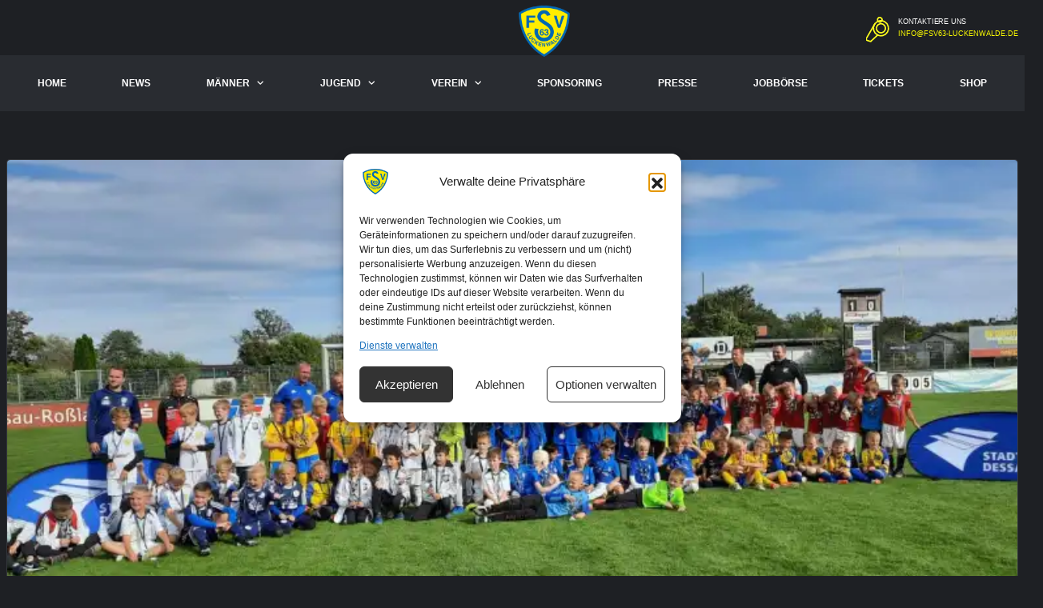

--- FILE ---
content_type: text/html; charset=UTF-8
request_url: https://fsv63-luckenwalde.de/f1-nutzt-spielpause-fuer-turnierteilnahme/
body_size: 38042
content:
<!DOCTYPE html>
<html lang="de" xmlns:og="http://opengraphprotocol.org/schema/" xmlns:fb="http://www.facebook.com/2008/fbml" prefix="og: https://ogp.me/ns#">
<head>
<meta charset="UTF-8">
<meta http-equiv="X-UA-Compatible" content="IE=edge">
<meta name="viewport" content="width=device-width, initial-scale=1, shrink-to-fit=no">
<link rel="profile" href="http://gmpg.org/xfn/11">

<link rel="preconnect" href="https://fonts.googleapis.com"><link rel="preconnect" href="https://fonts.gstatic.com" crossorigin><!-- Jetpack Site Verification Tags -->
<meta name="google-site-verification" content="KR2qiTqcp0Dzee4qCzFuISjKxXqxeM6zWPNYD92NTRg" />

<!-- Suchmaschinen-Optimierung durch Rank Math PRO - https://rankmath.com/ -->
<title>F1 nutzt Spielpause für Turnierteilnahme - FSV 63 Luckenwalde e.V.</title>
<meta name="description" content="Treffen und Anmeldung war um 9:30 Uhr im Schiller-Park beim SV Dessau 05. Das erste Spiel startete pünktlich 10:30 Uhr gegen den SC Bernburg, welcher von"/>
<meta name="robots" content="follow, index, max-snippet:-1, max-video-preview:-1, max-image-preview:large"/>
<link rel="canonical" href="https://fsv63-luckenwalde.de/f1-nutzt-spielpause-fuer-turnierteilnahme/" />
<meta property="og:locale" content="de_DE" />
<meta property="og:type" content="article" />
<meta property="og:title" content="F1 nutzt Spielpause für Turnierteilnahme - FSV 63 Luckenwalde e.V." />
<meta property="og:description" content="Treffen und Anmeldung war um 9:30 Uhr im Schiller-Park beim SV Dessau 05. Das erste Spiel startete pünktlich 10:30 Uhr gegen den SC Bernburg, welcher von" />
<meta property="og:url" content="https://fsv63-luckenwalde.de/f1-nutzt-spielpause-fuer-turnierteilnahme/" />
<meta property="og:site_name" content="FSV 63 Luckenwalde e.V." />
<meta property="article:publisher" content="https://www.facebook.com/fsv63/" />
<meta property="article:section" content="F- Jugend" />
<meta property="og:updated_time" content="2021-10-04T06:55:43+02:00" />
<meta property="og:image" content="https://i0.wp.com/fsv63-luckenwalde.de/wp-content/uploads/2021/10/IMG-20211003-WA0069.jpg" />
<meta property="og:image:secure_url" content="https://i0.wp.com/fsv63-luckenwalde.de/wp-content/uploads/2021/10/IMG-20211003-WA0069.jpg" />
<meta property="og:image:width" content="1600" />
<meta property="og:image:height" content="720" />
<meta property="og:image:alt" content="F1 nutzt Spielpause für Turnierteilnahme" />
<meta property="og:image:type" content="image/jpeg" />
<meta property="article:published_time" content="2021-10-04T06:54:32+02:00" />
<meta property="article:modified_time" content="2021-10-04T06:55:43+02:00" />
<meta name="twitter:card" content="summary_large_image" />
<meta name="twitter:title" content="F1 nutzt Spielpause für Turnierteilnahme - FSV 63 Luckenwalde e.V." />
<meta name="twitter:description" content="Treffen und Anmeldung war um 9:30 Uhr im Schiller-Park beim SV Dessau 05. Das erste Spiel startete pünktlich 10:30 Uhr gegen den SC Bernburg, welcher von" />
<meta name="twitter:image" content="https://i0.wp.com/fsv63-luckenwalde.de/wp-content/uploads/2021/10/IMG-20211003-WA0069.jpg" />
<meta name="twitter:label1" content="Verfasst von" />
<meta name="twitter:data1" content="Redakteur" />
<meta name="twitter:label2" content="Lesedauer" />
<meta name="twitter:data2" content="1 Minute" />
<script type="application/ld+json" class="rank-math-schema">{"@context":"https://schema.org","@graph":[{"@type":"Organization","@id":"https://fsv63-luckenwalde.de/#organization","name":"FSV 63 Luckenwalde e.V.","url":"https://fsv63-luckenwalde.de","sameAs":["https://www.facebook.com/fsv63/"],"logo":{"@type":"ImageObject","@id":"https://fsv63-luckenwalde.de/#logo","url":"https://fsv63-luckenwalde.de/wp-content/uploads/2019/04/Logo-FSV63.png","contentUrl":"https://fsv63-luckenwalde.de/wp-content/uploads/2019/04/Logo-FSV63.png","caption":"FSV 63 Luckenwalde e.V.","inLanguage":"de","width":"2000","height":"2000"}},{"@type":"WebSite","@id":"https://fsv63-luckenwalde.de/#website","url":"https://fsv63-luckenwalde.de","name":"FSV 63 Luckenwalde e.V.","alternateName":"Mit Kopf und Fu\u00df f\u00fcr Luckenwalde","publisher":{"@id":"https://fsv63-luckenwalde.de/#organization"},"inLanguage":"de"},{"@type":"ImageObject","@id":"https://i0.wp.com/fsv63-luckenwalde.de/wp-content/uploads/2021/10/IMG-20211003-WA0069.jpg?fit=1600%2C720&amp;ssl=1","url":"https://i0.wp.com/fsv63-luckenwalde.de/wp-content/uploads/2021/10/IMG-20211003-WA0069.jpg?fit=1600%2C720&amp;ssl=1","width":"1600","height":"720","inLanguage":"de"},{"@type":"WebPage","@id":"https://fsv63-luckenwalde.de/f1-nutzt-spielpause-fuer-turnierteilnahme/#webpage","url":"https://fsv63-luckenwalde.de/f1-nutzt-spielpause-fuer-turnierteilnahme/","name":"F1 nutzt Spielpause f\u00fcr Turnierteilnahme - FSV 63 Luckenwalde e.V.","datePublished":"2021-10-04T06:54:32+02:00","dateModified":"2021-10-04T06:55:43+02:00","isPartOf":{"@id":"https://fsv63-luckenwalde.de/#website"},"primaryImageOfPage":{"@id":"https://i0.wp.com/fsv63-luckenwalde.de/wp-content/uploads/2021/10/IMG-20211003-WA0069.jpg?fit=1600%2C720&amp;ssl=1"},"inLanguage":"de"},{"@type":"Person","@id":"https://fsv63-luckenwalde.de/author/redakteur/","name":"Redakteur","url":"https://fsv63-luckenwalde.de/author/redakteur/","image":{"@type":"ImageObject","@id":"https://secure.gravatar.com/avatar/e91d3a24a022c63469f8caff145279799c7ce9c0c6d6917a81d362f4dd07f8b0?s=96&amp;d=mm&amp;r=g","url":"https://secure.gravatar.com/avatar/e91d3a24a022c63469f8caff145279799c7ce9c0c6d6917a81d362f4dd07f8b0?s=96&amp;d=mm&amp;r=g","caption":"Redakteur","inLanguage":"de"},"sameAs":["http://FSV%2063%20Luckenwalde"],"worksFor":{"@id":"https://fsv63-luckenwalde.de/#organization"}},{"@type":"BlogPosting","headline":"F1 nutzt Spielpause f\u00fcr Turnierteilnahme","datePublished":"2021-10-04T06:54:32+02:00","dateModified":"2021-10-04T06:55:43+02:00","author":{"@id":"https://fsv63-luckenwalde.de/author/redakteur/","name":"Redakteur"},"publisher":{"@id":"https://fsv63-luckenwalde.de/#organization"},"description":"Treffen und Anmeldung war um 9:30 Uhr im Schiller-Park beim SV Dessau 05. Das erste Spiel startete p\u00fcnktlich 10:30 Uhr gegen den SC Bernburg, welcher von Anfang an in ihrer eigenen H\u00e4lfte unter Druck gesetzt wurde. Nach dem rausgespieltem F\u00fchrungstreffer von Louisa Graf, nach Vorlage von William Klein konnte der Gegner mit einer Aktion aufs Tor zum 1:1 Endstand ausgleichen.","name":"F1 nutzt Spielpause f\u00fcr Turnierteilnahme","@id":"https://fsv63-luckenwalde.de/f1-nutzt-spielpause-fuer-turnierteilnahme/#richSnippet","isPartOf":{"@id":"https://fsv63-luckenwalde.de/f1-nutzt-spielpause-fuer-turnierteilnahme/#webpage"},"image":{"@id":"https://i0.wp.com/fsv63-luckenwalde.de/wp-content/uploads/2021/10/IMG-20211003-WA0069.jpg?fit=1600%2C720&amp;ssl=1"},"inLanguage":"de","mainEntityOfPage":{"@id":"https://fsv63-luckenwalde.de/f1-nutzt-spielpause-fuer-turnierteilnahme/#webpage"}}]}</script>
<!-- /Rank Math WordPress SEO Plugin -->

<link rel='dns-prefetch' href='//stats.wp.com' />
<link rel='dns-prefetch' href='//fonts.googleapis.com' />
<link href='https://fonts.gstatic.com' crossorigin rel='preconnect' />
<link rel='preconnect' href='//c0.wp.com' />
<link rel='preconnect' href='//i0.wp.com' />
<link rel="alternate" type="application/rss+xml" title="FSV 63 Luckenwalde e.V. &raquo; Feed" href="https://fsv63-luckenwalde.de/feed/" />
<link rel="alternate" title="oEmbed (JSON)" type="application/json+oembed" href="https://fsv63-luckenwalde.de/wp-json/oembed/1.0/embed?url=https%3A%2F%2Ffsv63-luckenwalde.de%2Ff1-nutzt-spielpause-fuer-turnierteilnahme%2F" />
<link rel="alternate" title="oEmbed (XML)" type="text/xml+oembed" href="https://fsv63-luckenwalde.de/wp-json/oembed/1.0/embed?url=https%3A%2F%2Ffsv63-luckenwalde.de%2Ff1-nutzt-spielpause-fuer-turnierteilnahme%2F&#038;format=xml" />
<meta name="twitter:card" content="summary_large_image" />
<meta name="twitter:title" content="F1 nutzt Spielpause für Turnierteilnahme" />
<meta name="twitter:image" content="https://i0.wp.com/fsv63-luckenwalde.de/wp-content/uploads/2021/10/IMG-20211003-WA0069.jpg?resize=380%2C270&amp;ssl=1"/>
<meta property="og:title" content="F1 nutzt Spielpause für Turnierteilnahme"/>
<meta property="og:description" content="Mit Kopf und Fuß für Luckenwalde"/>
<meta property="og:type" content="article"/>
<meta property="og:url" content="https://fsv63-luckenwalde.de/f1-nutzt-spielpause-fuer-turnierteilnahme/"/>
<meta property="og:site_name" content="FSV 63 Luckenwalde e.V."/>
<meta property="og:image" content="https://i0.wp.com/fsv63-luckenwalde.de/wp-content/uploads/2021/10/IMG-20211003-WA0069.jpg?resize=380%2C270&amp;ssl=1"/>
<!-- fsv63-luckenwalde.de is managing ads with Advanced Ads 2.0.16 – https://wpadvancedads.com/ --><!--noptimize--><script id="fsv63-ready">
			window.advanced_ads_ready=function(e,a){a=a||"complete";var d=function(e){return"interactive"===a?"loading"!==e:"complete"===e};d(document.readyState)?e():document.addEventListener("readystatechange",(function(a){d(a.target.readyState)&&e()}),{once:"interactive"===a})},window.advanced_ads_ready_queue=window.advanced_ads_ready_queue||[];		</script>
		<!--/noptimize--><style id='wp-img-auto-sizes-contain-inline-css'>
img:is([sizes=auto i],[sizes^="auto," i]){contain-intrinsic-size:3000px 1500px}
/*# sourceURL=wp-img-auto-sizes-contain-inline-css */
</style>
<link rel='stylesheet' id='wpmf-bakery-style-css' href='https://fsv63-luckenwalde.de/wp-content/plugins/wp-media-folder/assets/css/vc_style.css?ver=6.1.9' media='all' />
<link rel='stylesheet' id='wpmf-bakery-display-gallery-style-css' href='https://fsv63-luckenwalde.de/wp-content/plugins/wp-media-folder/assets/css/display-gallery/style-display-gallery.css?ver=6.1.9' media='all' />
<link rel='stylesheet' id='jetpack_related-posts-css' href='https://c0.wp.com/p/jetpack/15.4/modules/related-posts/related-posts.css' media='all' />
<link rel='stylesheet' id='sbi_styles-css' href='https://fsv63-luckenwalde.de/wp-content/plugins/instagram-feed/css/legacy/sbi-styles.min.css?ver=6.10.0' media='all' />
<style id='wp-emoji-styles-inline-css'>

	img.wp-smiley, img.emoji {
		display: inline !important;
		border: none !important;
		box-shadow: none !important;
		height: 1em !important;
		width: 1em !important;
		margin: 0 0.07em !important;
		vertical-align: -0.1em !important;
		background: none !important;
		padding: 0 !important;
	}
/*# sourceURL=wp-emoji-styles-inline-css */
</style>
<style id='wp-block-library-inline-css'>
:root{--wp-block-synced-color:#7a00df;--wp-block-synced-color--rgb:122,0,223;--wp-bound-block-color:var(--wp-block-synced-color);--wp-editor-canvas-background:#ddd;--wp-admin-theme-color:#007cba;--wp-admin-theme-color--rgb:0,124,186;--wp-admin-theme-color-darker-10:#006ba1;--wp-admin-theme-color-darker-10--rgb:0,107,160.5;--wp-admin-theme-color-darker-20:#005a87;--wp-admin-theme-color-darker-20--rgb:0,90,135;--wp-admin-border-width-focus:2px}@media (min-resolution:192dpi){:root{--wp-admin-border-width-focus:1.5px}}.wp-element-button{cursor:pointer}:root .has-very-light-gray-background-color{background-color:#eee}:root .has-very-dark-gray-background-color{background-color:#313131}:root .has-very-light-gray-color{color:#eee}:root .has-very-dark-gray-color{color:#313131}:root .has-vivid-green-cyan-to-vivid-cyan-blue-gradient-background{background:linear-gradient(135deg,#00d084,#0693e3)}:root .has-purple-crush-gradient-background{background:linear-gradient(135deg,#34e2e4,#4721fb 50%,#ab1dfe)}:root .has-hazy-dawn-gradient-background{background:linear-gradient(135deg,#faaca8,#dad0ec)}:root .has-subdued-olive-gradient-background{background:linear-gradient(135deg,#fafae1,#67a671)}:root .has-atomic-cream-gradient-background{background:linear-gradient(135deg,#fdd79a,#004a59)}:root .has-nightshade-gradient-background{background:linear-gradient(135deg,#330968,#31cdcf)}:root .has-midnight-gradient-background{background:linear-gradient(135deg,#020381,#2874fc)}:root{--wp--preset--font-size--normal:16px;--wp--preset--font-size--huge:42px}.has-regular-font-size{font-size:1em}.has-larger-font-size{font-size:2.625em}.has-normal-font-size{font-size:var(--wp--preset--font-size--normal)}.has-huge-font-size{font-size:var(--wp--preset--font-size--huge)}.has-text-align-center{text-align:center}.has-text-align-left{text-align:left}.has-text-align-right{text-align:right}.has-fit-text{white-space:nowrap!important}#end-resizable-editor-section{display:none}.aligncenter{clear:both}.items-justified-left{justify-content:flex-start}.items-justified-center{justify-content:center}.items-justified-right{justify-content:flex-end}.items-justified-space-between{justify-content:space-between}.screen-reader-text{border:0;clip-path:inset(50%);height:1px;margin:-1px;overflow:hidden;padding:0;position:absolute;width:1px;word-wrap:normal!important}.screen-reader-text:focus{background-color:#ddd;clip-path:none;color:#444;display:block;font-size:1em;height:auto;left:5px;line-height:normal;padding:15px 23px 14px;text-decoration:none;top:5px;width:auto;z-index:100000}html :where(.has-border-color){border-style:solid}html :where([style*=border-top-color]){border-top-style:solid}html :where([style*=border-right-color]){border-right-style:solid}html :where([style*=border-bottom-color]){border-bottom-style:solid}html :where([style*=border-left-color]){border-left-style:solid}html :where([style*=border-width]){border-style:solid}html :where([style*=border-top-width]){border-top-style:solid}html :where([style*=border-right-width]){border-right-style:solid}html :where([style*=border-bottom-width]){border-bottom-style:solid}html :where([style*=border-left-width]){border-left-style:solid}html :where(img[class*=wp-image-]){height:auto;max-width:100%}:where(figure){margin:0 0 1em}html :where(.is-position-sticky){--wp-admin--admin-bar--position-offset:var(--wp-admin--admin-bar--height,0px)}@media screen and (max-width:600px){html :where(.is-position-sticky){--wp-admin--admin-bar--position-offset:0px}}

/*# sourceURL=wp-block-library-inline-css */
</style><style id='wp-block-heading-inline-css'>
h1:where(.wp-block-heading).has-background,h2:where(.wp-block-heading).has-background,h3:where(.wp-block-heading).has-background,h4:where(.wp-block-heading).has-background,h5:where(.wp-block-heading).has-background,h6:where(.wp-block-heading).has-background{padding:1.25em 2.375em}h1.has-text-align-left[style*=writing-mode]:where([style*=vertical-lr]),h1.has-text-align-right[style*=writing-mode]:where([style*=vertical-rl]),h2.has-text-align-left[style*=writing-mode]:where([style*=vertical-lr]),h2.has-text-align-right[style*=writing-mode]:where([style*=vertical-rl]),h3.has-text-align-left[style*=writing-mode]:where([style*=vertical-lr]),h3.has-text-align-right[style*=writing-mode]:where([style*=vertical-rl]),h4.has-text-align-left[style*=writing-mode]:where([style*=vertical-lr]),h4.has-text-align-right[style*=writing-mode]:where([style*=vertical-rl]),h5.has-text-align-left[style*=writing-mode]:where([style*=vertical-lr]),h5.has-text-align-right[style*=writing-mode]:where([style*=vertical-rl]),h6.has-text-align-left[style*=writing-mode]:where([style*=vertical-lr]),h6.has-text-align-right[style*=writing-mode]:where([style*=vertical-rl]){rotate:180deg}
/*# sourceURL=https://c0.wp.com/c/6.9/wp-includes/blocks/heading/style.min.css */
</style>
<style id='wp-block-image-inline-css'>
.wp-block-image>a,.wp-block-image>figure>a{display:inline-block}.wp-block-image img{box-sizing:border-box;height:auto;max-width:100%;vertical-align:bottom}@media not (prefers-reduced-motion){.wp-block-image img.hide{visibility:hidden}.wp-block-image img.show{animation:show-content-image .4s}}.wp-block-image[style*=border-radius] img,.wp-block-image[style*=border-radius]>a{border-radius:inherit}.wp-block-image.has-custom-border img{box-sizing:border-box}.wp-block-image.aligncenter{text-align:center}.wp-block-image.alignfull>a,.wp-block-image.alignwide>a{width:100%}.wp-block-image.alignfull img,.wp-block-image.alignwide img{height:auto;width:100%}.wp-block-image .aligncenter,.wp-block-image .alignleft,.wp-block-image .alignright,.wp-block-image.aligncenter,.wp-block-image.alignleft,.wp-block-image.alignright{display:table}.wp-block-image .aligncenter>figcaption,.wp-block-image .alignleft>figcaption,.wp-block-image .alignright>figcaption,.wp-block-image.aligncenter>figcaption,.wp-block-image.alignleft>figcaption,.wp-block-image.alignright>figcaption{caption-side:bottom;display:table-caption}.wp-block-image .alignleft{float:left;margin:.5em 1em .5em 0}.wp-block-image .alignright{float:right;margin:.5em 0 .5em 1em}.wp-block-image .aligncenter{margin-left:auto;margin-right:auto}.wp-block-image :where(figcaption){margin-bottom:1em;margin-top:.5em}.wp-block-image.is-style-circle-mask img{border-radius:9999px}@supports ((-webkit-mask-image:none) or (mask-image:none)) or (-webkit-mask-image:none){.wp-block-image.is-style-circle-mask img{border-radius:0;-webkit-mask-image:url('data:image/svg+xml;utf8,<svg viewBox="0 0 100 100" xmlns="http://www.w3.org/2000/svg"><circle cx="50" cy="50" r="50"/></svg>');mask-image:url('data:image/svg+xml;utf8,<svg viewBox="0 0 100 100" xmlns="http://www.w3.org/2000/svg"><circle cx="50" cy="50" r="50"/></svg>');mask-mode:alpha;-webkit-mask-position:center;mask-position:center;-webkit-mask-repeat:no-repeat;mask-repeat:no-repeat;-webkit-mask-size:contain;mask-size:contain}}:root :where(.wp-block-image.is-style-rounded img,.wp-block-image .is-style-rounded img){border-radius:9999px}.wp-block-image figure{margin:0}.wp-lightbox-container{display:flex;flex-direction:column;position:relative}.wp-lightbox-container img{cursor:zoom-in}.wp-lightbox-container img:hover+button{opacity:1}.wp-lightbox-container button{align-items:center;backdrop-filter:blur(16px) saturate(180%);background-color:#5a5a5a40;border:none;border-radius:4px;cursor:zoom-in;display:flex;height:20px;justify-content:center;opacity:0;padding:0;position:absolute;right:16px;text-align:center;top:16px;width:20px;z-index:100}@media not (prefers-reduced-motion){.wp-lightbox-container button{transition:opacity .2s ease}}.wp-lightbox-container button:focus-visible{outline:3px auto #5a5a5a40;outline:3px auto -webkit-focus-ring-color;outline-offset:3px}.wp-lightbox-container button:hover{cursor:pointer;opacity:1}.wp-lightbox-container button:focus{opacity:1}.wp-lightbox-container button:focus,.wp-lightbox-container button:hover,.wp-lightbox-container button:not(:hover):not(:active):not(.has-background){background-color:#5a5a5a40;border:none}.wp-lightbox-overlay{box-sizing:border-box;cursor:zoom-out;height:100vh;left:0;overflow:hidden;position:fixed;top:0;visibility:hidden;width:100%;z-index:100000}.wp-lightbox-overlay .close-button{align-items:center;cursor:pointer;display:flex;justify-content:center;min-height:40px;min-width:40px;padding:0;position:absolute;right:calc(env(safe-area-inset-right) + 16px);top:calc(env(safe-area-inset-top) + 16px);z-index:5000000}.wp-lightbox-overlay .close-button:focus,.wp-lightbox-overlay .close-button:hover,.wp-lightbox-overlay .close-button:not(:hover):not(:active):not(.has-background){background:none;border:none}.wp-lightbox-overlay .lightbox-image-container{height:var(--wp--lightbox-container-height);left:50%;overflow:hidden;position:absolute;top:50%;transform:translate(-50%,-50%);transform-origin:top left;width:var(--wp--lightbox-container-width);z-index:9999999999}.wp-lightbox-overlay .wp-block-image{align-items:center;box-sizing:border-box;display:flex;height:100%;justify-content:center;margin:0;position:relative;transform-origin:0 0;width:100%;z-index:3000000}.wp-lightbox-overlay .wp-block-image img{height:var(--wp--lightbox-image-height);min-height:var(--wp--lightbox-image-height);min-width:var(--wp--lightbox-image-width);width:var(--wp--lightbox-image-width)}.wp-lightbox-overlay .wp-block-image figcaption{display:none}.wp-lightbox-overlay button{background:none;border:none}.wp-lightbox-overlay .scrim{background-color:#fff;height:100%;opacity:.9;position:absolute;width:100%;z-index:2000000}.wp-lightbox-overlay.active{visibility:visible}@media not (prefers-reduced-motion){.wp-lightbox-overlay.active{animation:turn-on-visibility .25s both}.wp-lightbox-overlay.active img{animation:turn-on-visibility .35s both}.wp-lightbox-overlay.show-closing-animation:not(.active){animation:turn-off-visibility .35s both}.wp-lightbox-overlay.show-closing-animation:not(.active) img{animation:turn-off-visibility .25s both}.wp-lightbox-overlay.zoom.active{animation:none;opacity:1;visibility:visible}.wp-lightbox-overlay.zoom.active .lightbox-image-container{animation:lightbox-zoom-in .4s}.wp-lightbox-overlay.zoom.active .lightbox-image-container img{animation:none}.wp-lightbox-overlay.zoom.active .scrim{animation:turn-on-visibility .4s forwards}.wp-lightbox-overlay.zoom.show-closing-animation:not(.active){animation:none}.wp-lightbox-overlay.zoom.show-closing-animation:not(.active) .lightbox-image-container{animation:lightbox-zoom-out .4s}.wp-lightbox-overlay.zoom.show-closing-animation:not(.active) .lightbox-image-container img{animation:none}.wp-lightbox-overlay.zoom.show-closing-animation:not(.active) .scrim{animation:turn-off-visibility .4s forwards}}@keyframes show-content-image{0%{visibility:hidden}99%{visibility:hidden}to{visibility:visible}}@keyframes turn-on-visibility{0%{opacity:0}to{opacity:1}}@keyframes turn-off-visibility{0%{opacity:1;visibility:visible}99%{opacity:0;visibility:visible}to{opacity:0;visibility:hidden}}@keyframes lightbox-zoom-in{0%{transform:translate(calc((-100vw + var(--wp--lightbox-scrollbar-width))/2 + var(--wp--lightbox-initial-left-position)),calc(-50vh + var(--wp--lightbox-initial-top-position))) scale(var(--wp--lightbox-scale))}to{transform:translate(-50%,-50%) scale(1)}}@keyframes lightbox-zoom-out{0%{transform:translate(-50%,-50%) scale(1);visibility:visible}99%{visibility:visible}to{transform:translate(calc((-100vw + var(--wp--lightbox-scrollbar-width))/2 + var(--wp--lightbox-initial-left-position)),calc(-50vh + var(--wp--lightbox-initial-top-position))) scale(var(--wp--lightbox-scale));visibility:hidden}}
/*# sourceURL=https://c0.wp.com/c/6.9/wp-includes/blocks/image/style.min.css */
</style>
<style id='wp-block-paragraph-inline-css'>
.is-small-text{font-size:.875em}.is-regular-text{font-size:1em}.is-large-text{font-size:2.25em}.is-larger-text{font-size:3em}.has-drop-cap:not(:focus):first-letter{float:left;font-size:8.4em;font-style:normal;font-weight:100;line-height:.68;margin:.05em .1em 0 0;text-transform:uppercase}body.rtl .has-drop-cap:not(:focus):first-letter{float:none;margin-left:.1em}p.has-drop-cap.has-background{overflow:hidden}:root :where(p.has-background){padding:1.25em 2.375em}:where(p.has-text-color:not(.has-link-color)) a{color:inherit}p.has-text-align-left[style*="writing-mode:vertical-lr"],p.has-text-align-right[style*="writing-mode:vertical-rl"]{rotate:180deg}
/*# sourceURL=https://c0.wp.com/c/6.9/wp-includes/blocks/paragraph/style.min.css */
</style>
<style id='wp-block-table-inline-css'>
.wp-block-table{overflow-x:auto}.wp-block-table table{border-collapse:collapse;width:100%}.wp-block-table thead{border-bottom:3px solid}.wp-block-table tfoot{border-top:3px solid}.wp-block-table td,.wp-block-table th{border:1px solid;padding:.5em}.wp-block-table .has-fixed-layout{table-layout:fixed;width:100%}.wp-block-table .has-fixed-layout td,.wp-block-table .has-fixed-layout th{word-break:break-word}.wp-block-table.aligncenter,.wp-block-table.alignleft,.wp-block-table.alignright{display:table;width:auto}.wp-block-table.aligncenter td,.wp-block-table.aligncenter th,.wp-block-table.alignleft td,.wp-block-table.alignleft th,.wp-block-table.alignright td,.wp-block-table.alignright th{word-break:break-word}.wp-block-table .has-subtle-light-gray-background-color{background-color:#f3f4f5}.wp-block-table .has-subtle-pale-green-background-color{background-color:#e9fbe5}.wp-block-table .has-subtle-pale-blue-background-color{background-color:#e7f5fe}.wp-block-table .has-subtle-pale-pink-background-color{background-color:#fcf0ef}.wp-block-table.is-style-stripes{background-color:initial;border-collapse:inherit;border-spacing:0}.wp-block-table.is-style-stripes tbody tr:nth-child(odd){background-color:#f0f0f0}.wp-block-table.is-style-stripes.has-subtle-light-gray-background-color tbody tr:nth-child(odd){background-color:#f3f4f5}.wp-block-table.is-style-stripes.has-subtle-pale-green-background-color tbody tr:nth-child(odd){background-color:#e9fbe5}.wp-block-table.is-style-stripes.has-subtle-pale-blue-background-color tbody tr:nth-child(odd){background-color:#e7f5fe}.wp-block-table.is-style-stripes.has-subtle-pale-pink-background-color tbody tr:nth-child(odd){background-color:#fcf0ef}.wp-block-table.is-style-stripes td,.wp-block-table.is-style-stripes th{border-color:#0000}.wp-block-table.is-style-stripes{border-bottom:1px solid #f0f0f0}.wp-block-table .has-border-color td,.wp-block-table .has-border-color th,.wp-block-table .has-border-color tr,.wp-block-table .has-border-color>*{border-color:inherit}.wp-block-table table[style*=border-top-color] tr:first-child,.wp-block-table table[style*=border-top-color] tr:first-child td,.wp-block-table table[style*=border-top-color] tr:first-child th,.wp-block-table table[style*=border-top-color]>*,.wp-block-table table[style*=border-top-color]>* td,.wp-block-table table[style*=border-top-color]>* th{border-top-color:inherit}.wp-block-table table[style*=border-top-color] tr:not(:first-child){border-top-color:initial}.wp-block-table table[style*=border-right-color] td:last-child,.wp-block-table table[style*=border-right-color] th,.wp-block-table table[style*=border-right-color] tr,.wp-block-table table[style*=border-right-color]>*{border-right-color:inherit}.wp-block-table table[style*=border-bottom-color] tr:last-child,.wp-block-table table[style*=border-bottom-color] tr:last-child td,.wp-block-table table[style*=border-bottom-color] tr:last-child th,.wp-block-table table[style*=border-bottom-color]>*,.wp-block-table table[style*=border-bottom-color]>* td,.wp-block-table table[style*=border-bottom-color]>* th{border-bottom-color:inherit}.wp-block-table table[style*=border-bottom-color] tr:not(:last-child){border-bottom-color:initial}.wp-block-table table[style*=border-left-color] td:first-child,.wp-block-table table[style*=border-left-color] th,.wp-block-table table[style*=border-left-color] tr,.wp-block-table table[style*=border-left-color]>*{border-left-color:inherit}.wp-block-table table[style*=border-style] td,.wp-block-table table[style*=border-style] th,.wp-block-table table[style*=border-style] tr,.wp-block-table table[style*=border-style]>*{border-style:inherit}.wp-block-table table[style*=border-width] td,.wp-block-table table[style*=border-width] th,.wp-block-table table[style*=border-width] tr,.wp-block-table table[style*=border-width]>*{border-style:inherit;border-width:inherit}
/*# sourceURL=https://c0.wp.com/c/6.9/wp-includes/blocks/table/style.min.css */
</style>
<link rel='stylesheet' id='wpmf-gallery-style-css' href='https://fsv63-luckenwalde.de/wp-content/plugins/wp-media-folder/assets/css/display-gallery/style-display-gallery.css?ver=6.1.9' media='all' />
<style id='wpmf-gallery-style-inline-css'>
#gallery-1 .wpmf-gallery-item img {border: transparent 0px solid}
/*# sourceURL=wpmf-gallery-style-inline-css */
</style>
<style id='global-styles-inline-css'>
:root{--wp--preset--aspect-ratio--square: 1;--wp--preset--aspect-ratio--4-3: 4/3;--wp--preset--aspect-ratio--3-4: 3/4;--wp--preset--aspect-ratio--3-2: 3/2;--wp--preset--aspect-ratio--2-3: 2/3;--wp--preset--aspect-ratio--16-9: 16/9;--wp--preset--aspect-ratio--9-16: 9/16;--wp--preset--color--black: #000000;--wp--preset--color--cyan-bluish-gray: #abb8c3;--wp--preset--color--white: #ffffff;--wp--preset--color--pale-pink: #f78da7;--wp--preset--color--vivid-red: #cf2e2e;--wp--preset--color--luminous-vivid-orange: #ff6900;--wp--preset--color--luminous-vivid-amber: #fcb900;--wp--preset--color--light-green-cyan: #7bdcb5;--wp--preset--color--vivid-green-cyan: #00d084;--wp--preset--color--pale-cyan-blue: #8ed1fc;--wp--preset--color--vivid-cyan-blue: #0693e3;--wp--preset--color--vivid-purple: #9b51e0;--wp--preset--gradient--vivid-cyan-blue-to-vivid-purple: linear-gradient(135deg,rgb(6,147,227) 0%,rgb(155,81,224) 100%);--wp--preset--gradient--light-green-cyan-to-vivid-green-cyan: linear-gradient(135deg,rgb(122,220,180) 0%,rgb(0,208,130) 100%);--wp--preset--gradient--luminous-vivid-amber-to-luminous-vivid-orange: linear-gradient(135deg,rgb(252,185,0) 0%,rgb(255,105,0) 100%);--wp--preset--gradient--luminous-vivid-orange-to-vivid-red: linear-gradient(135deg,rgb(255,105,0) 0%,rgb(207,46,46) 100%);--wp--preset--gradient--very-light-gray-to-cyan-bluish-gray: linear-gradient(135deg,rgb(238,238,238) 0%,rgb(169,184,195) 100%);--wp--preset--gradient--cool-to-warm-spectrum: linear-gradient(135deg,rgb(74,234,220) 0%,rgb(151,120,209) 20%,rgb(207,42,186) 40%,rgb(238,44,130) 60%,rgb(251,105,98) 80%,rgb(254,248,76) 100%);--wp--preset--gradient--blush-light-purple: linear-gradient(135deg,rgb(255,206,236) 0%,rgb(152,150,240) 100%);--wp--preset--gradient--blush-bordeaux: linear-gradient(135deg,rgb(254,205,165) 0%,rgb(254,45,45) 50%,rgb(107,0,62) 100%);--wp--preset--gradient--luminous-dusk: linear-gradient(135deg,rgb(255,203,112) 0%,rgb(199,81,192) 50%,rgb(65,88,208) 100%);--wp--preset--gradient--pale-ocean: linear-gradient(135deg,rgb(255,245,203) 0%,rgb(182,227,212) 50%,rgb(51,167,181) 100%);--wp--preset--gradient--electric-grass: linear-gradient(135deg,rgb(202,248,128) 0%,rgb(113,206,126) 100%);--wp--preset--gradient--midnight: linear-gradient(135deg,rgb(2,3,129) 0%,rgb(40,116,252) 100%);--wp--preset--font-size--small: 13px;--wp--preset--font-size--medium: 20px;--wp--preset--font-size--large: 36px;--wp--preset--font-size--x-large: 42px;--wp--preset--spacing--20: 0.44rem;--wp--preset--spacing--30: 0.67rem;--wp--preset--spacing--40: 1rem;--wp--preset--spacing--50: 1.5rem;--wp--preset--spacing--60: 2.25rem;--wp--preset--spacing--70: 3.38rem;--wp--preset--spacing--80: 5.06rem;--wp--preset--shadow--natural: 6px 6px 9px rgba(0, 0, 0, 0.2);--wp--preset--shadow--deep: 12px 12px 50px rgba(0, 0, 0, 0.4);--wp--preset--shadow--sharp: 6px 6px 0px rgba(0, 0, 0, 0.2);--wp--preset--shadow--outlined: 6px 6px 0px -3px rgb(255, 255, 255), 6px 6px rgb(0, 0, 0);--wp--preset--shadow--crisp: 6px 6px 0px rgb(0, 0, 0);}:where(.is-layout-flex){gap: 0.5em;}:where(.is-layout-grid){gap: 0.5em;}body .is-layout-flex{display: flex;}.is-layout-flex{flex-wrap: wrap;align-items: center;}.is-layout-flex > :is(*, div){margin: 0;}body .is-layout-grid{display: grid;}.is-layout-grid > :is(*, div){margin: 0;}:where(.wp-block-columns.is-layout-flex){gap: 2em;}:where(.wp-block-columns.is-layout-grid){gap: 2em;}:where(.wp-block-post-template.is-layout-flex){gap: 1.25em;}:where(.wp-block-post-template.is-layout-grid){gap: 1.25em;}.has-black-color{color: var(--wp--preset--color--black) !important;}.has-cyan-bluish-gray-color{color: var(--wp--preset--color--cyan-bluish-gray) !important;}.has-white-color{color: var(--wp--preset--color--white) !important;}.has-pale-pink-color{color: var(--wp--preset--color--pale-pink) !important;}.has-vivid-red-color{color: var(--wp--preset--color--vivid-red) !important;}.has-luminous-vivid-orange-color{color: var(--wp--preset--color--luminous-vivid-orange) !important;}.has-luminous-vivid-amber-color{color: var(--wp--preset--color--luminous-vivid-amber) !important;}.has-light-green-cyan-color{color: var(--wp--preset--color--light-green-cyan) !important;}.has-vivid-green-cyan-color{color: var(--wp--preset--color--vivid-green-cyan) !important;}.has-pale-cyan-blue-color{color: var(--wp--preset--color--pale-cyan-blue) !important;}.has-vivid-cyan-blue-color{color: var(--wp--preset--color--vivid-cyan-blue) !important;}.has-vivid-purple-color{color: var(--wp--preset--color--vivid-purple) !important;}.has-black-background-color{background-color: var(--wp--preset--color--black) !important;}.has-cyan-bluish-gray-background-color{background-color: var(--wp--preset--color--cyan-bluish-gray) !important;}.has-white-background-color{background-color: var(--wp--preset--color--white) !important;}.has-pale-pink-background-color{background-color: var(--wp--preset--color--pale-pink) !important;}.has-vivid-red-background-color{background-color: var(--wp--preset--color--vivid-red) !important;}.has-luminous-vivid-orange-background-color{background-color: var(--wp--preset--color--luminous-vivid-orange) !important;}.has-luminous-vivid-amber-background-color{background-color: var(--wp--preset--color--luminous-vivid-amber) !important;}.has-light-green-cyan-background-color{background-color: var(--wp--preset--color--light-green-cyan) !important;}.has-vivid-green-cyan-background-color{background-color: var(--wp--preset--color--vivid-green-cyan) !important;}.has-pale-cyan-blue-background-color{background-color: var(--wp--preset--color--pale-cyan-blue) !important;}.has-vivid-cyan-blue-background-color{background-color: var(--wp--preset--color--vivid-cyan-blue) !important;}.has-vivid-purple-background-color{background-color: var(--wp--preset--color--vivid-purple) !important;}.has-black-border-color{border-color: var(--wp--preset--color--black) !important;}.has-cyan-bluish-gray-border-color{border-color: var(--wp--preset--color--cyan-bluish-gray) !important;}.has-white-border-color{border-color: var(--wp--preset--color--white) !important;}.has-pale-pink-border-color{border-color: var(--wp--preset--color--pale-pink) !important;}.has-vivid-red-border-color{border-color: var(--wp--preset--color--vivid-red) !important;}.has-luminous-vivid-orange-border-color{border-color: var(--wp--preset--color--luminous-vivid-orange) !important;}.has-luminous-vivid-amber-border-color{border-color: var(--wp--preset--color--luminous-vivid-amber) !important;}.has-light-green-cyan-border-color{border-color: var(--wp--preset--color--light-green-cyan) !important;}.has-vivid-green-cyan-border-color{border-color: var(--wp--preset--color--vivid-green-cyan) !important;}.has-pale-cyan-blue-border-color{border-color: var(--wp--preset--color--pale-cyan-blue) !important;}.has-vivid-cyan-blue-border-color{border-color: var(--wp--preset--color--vivid-cyan-blue) !important;}.has-vivid-purple-border-color{border-color: var(--wp--preset--color--vivid-purple) !important;}.has-vivid-cyan-blue-to-vivid-purple-gradient-background{background: var(--wp--preset--gradient--vivid-cyan-blue-to-vivid-purple) !important;}.has-light-green-cyan-to-vivid-green-cyan-gradient-background{background: var(--wp--preset--gradient--light-green-cyan-to-vivid-green-cyan) !important;}.has-luminous-vivid-amber-to-luminous-vivid-orange-gradient-background{background: var(--wp--preset--gradient--luminous-vivid-amber-to-luminous-vivid-orange) !important;}.has-luminous-vivid-orange-to-vivid-red-gradient-background{background: var(--wp--preset--gradient--luminous-vivid-orange-to-vivid-red) !important;}.has-very-light-gray-to-cyan-bluish-gray-gradient-background{background: var(--wp--preset--gradient--very-light-gray-to-cyan-bluish-gray) !important;}.has-cool-to-warm-spectrum-gradient-background{background: var(--wp--preset--gradient--cool-to-warm-spectrum) !important;}.has-blush-light-purple-gradient-background{background: var(--wp--preset--gradient--blush-light-purple) !important;}.has-blush-bordeaux-gradient-background{background: var(--wp--preset--gradient--blush-bordeaux) !important;}.has-luminous-dusk-gradient-background{background: var(--wp--preset--gradient--luminous-dusk) !important;}.has-pale-ocean-gradient-background{background: var(--wp--preset--gradient--pale-ocean) !important;}.has-electric-grass-gradient-background{background: var(--wp--preset--gradient--electric-grass) !important;}.has-midnight-gradient-background{background: var(--wp--preset--gradient--midnight) !important;}.has-small-font-size{font-size: var(--wp--preset--font-size--small) !important;}.has-medium-font-size{font-size: var(--wp--preset--font-size--medium) !important;}.has-large-font-size{font-size: var(--wp--preset--font-size--large) !important;}.has-x-large-font-size{font-size: var(--wp--preset--font-size--x-large) !important;}
/*# sourceURL=global-styles-inline-css */
</style>

<style id='classic-theme-styles-inline-css'>
/*! This file is auto-generated */
.wp-block-button__link{color:#fff;background-color:#32373c;border-radius:9999px;box-shadow:none;text-decoration:none;padding:calc(.667em + 2px) calc(1.333em + 2px);font-size:1.125em}.wp-block-file__button{background:#32373c;color:#fff;text-decoration:none}
/*# sourceURL=/wp-includes/css/classic-themes.min.css */
</style>
<link rel='stylesheet' id='fontAwesome-css' href='https://fsv63-luckenwalde.de/wp-content/plugins/lightbox-block/assets/css/font-awesome.min.css?ver=6.5.2' media='all' />
<link rel='stylesheet' id='wpmf-gallery-popup-style-css' href='https://fsv63-luckenwalde.de/wp-content/plugins/wp-media-folder/assets/css/display-gallery/magnific-popup.css?ver=0.9.9' media='all' />
<link rel='stylesheet' id='ctf_styles-css' href='https://fsv63-luckenwalde.de/wp-content/plugins/custom-twitter-feeds/css/ctf-styles.min.css?ver=2.3.1' media='all' />
<link rel='stylesheet' id='lbb-custom-popup-css' href='https://fsv63-luckenwalde.de/wp-content/plugins/lightbox-block/build/custom-popup.css?ver=1.1.36' media='all' />
<link rel='stylesheet' id='smls-fontawesome-style-css' href='https://fsv63-luckenwalde.de/wp-content/plugins/smart-logo-showcase/css/font-awesome.min.css?ver=2.0.8' media='all' />
<link rel='stylesheet' id='smls-popup-style-css' href='https://fsv63-luckenwalde.de/wp-content/plugins/smart-logo-showcase/css/lightbox.css?ver=2.0.8' media='all' />
<link rel='stylesheet' id='smls-google-fonts-sans-css' href='https://fonts.googleapis.com/css?family=Open+Sans%3A400%2C300%2C600%2C700%2C800&#038;ver=6.9' media='all' />
<link rel='stylesheet' id='smls-google-fonts-roboto-css' href='https://fonts.googleapis.com/css?family=Roboto%3A400%2C300italic%2C400italic%2C500%2C500italic%2C700%2C700italic%2C900italic%2C900&#038;ver=6.9' media='all' />
<link rel='stylesheet' id='smls-google-fonts-lato-css' href='https://fonts.googleapis.com/css?family=Lato%3A400%2C300italic%2C400italic%2C700%2C700italic%2C900italic%2C900&#038;ver=6.9' media='all' />
<link rel='stylesheet' id='smls-google-fonts-montserrat-css' href='https://fonts.googleapis.com/css?family=Montserrat%3A400%2C700&#038;ver=6.9' media='all' />
<link rel='stylesheet' id='smls-google-fonts-merriweather-css' href='https://fonts.googleapis.com/css?family=Merriweather+Sans%3A300%2C400%2C700%2C800+Sans%3A300%2C400%2C700&#038;ver=6.9' media='all' />
<link rel='stylesheet' id='smls-google-fonts-droid-css' href='https://fonts.googleapis.com/css?family=Droid+Sans%3A400%2C700&#038;ver=6.9' media='all' />
<link rel='stylesheet' id='smls-google-fonts-oxygen-css' href='https://fonts.googleapis.com/css?family=Oxygen%3A300%2C400%2C700&#038;ver=6.9' media='all' />
<link rel='stylesheet' id='smls-google-fonts-raleway-css' href='https://fonts.googleapis.com/css?family=Raleway%3A100%2C200%2C300%2C400%2C500%2C600%2C700%2C800%2C900&#038;ver=6.9' media='all' />
<link rel='stylesheet' id='smls-scroller-style-css' href='https://fsv63-luckenwalde.de/wp-content/plugins/smart-logo-showcase/css/jquery.mCustomScrollbar.css?ver=2.0.8' media='all' />
<link rel='stylesheet' id='smls-pretty-style-css' href='https://fsv63-luckenwalde.de/wp-content/plugins/smart-logo-showcase/css/prettyPhoto.css?ver=2.0.8' media='all' />
<link rel='stylesheet' id='smls-owl-style-css' href='https://fsv63-luckenwalde.de/wp-content/plugins/smart-logo-showcase/css/owl.carousel.css?ver=2.0.8' media='all' />
<link rel='stylesheet' id='smls-bxslider-style-css' href='https://fsv63-luckenwalde.de/wp-content/plugins/smart-logo-showcase/css/jquery.bxslider.css?ver=2.0.8' media='all' />
<link rel='stylesheet' id='smls-flipster-style-css' href='https://fsv63-luckenwalde.de/wp-content/plugins/smart-logo-showcase/css/jquery.flipster.css?ver=2.0.8' media='all' />
<link rel='stylesheet' id='smls-tooltip-style-css' href='https://fsv63-luckenwalde.de/wp-content/plugins/smart-logo-showcase/css/tooltipster.bundle.css?ver=2.0.8' media='all' />
<link rel='stylesheet' id='smls-frontend-style-css' href='https://fsv63-luckenwalde.de/wp-content/plugins/smart-logo-showcase/css/smls-frontend-style.css?ver=2.0.8' media='all' />
<link rel='stylesheet' id='smls-responsive-style-css' href='https://fsv63-luckenwalde.de/wp-content/plugins/smart-logo-showcase/css/smls-responsive.css?ver=2.0.8' media='all' />
<link rel='stylesheet' id='dashicons-css' href='https://c0.wp.com/c/6.9/wp-includes/css/dashicons.min.css' media='all' />
<link rel='stylesheet' id='sportspress-general-css' href='//fsv63-luckenwalde.de/wp-content/plugins/sportspress-pro/includes/sportspress/assets/css/sportspress.css?ver=2.7.26' media='all' />
<link rel='stylesheet' id='sportspress-icons-css' href='//fsv63-luckenwalde.de/wp-content/plugins/sportspress-pro/includes/sportspress/assets/css/icons.css?ver=2.7.26' media='all' />
<link rel='stylesheet' id='sportspress-league-menu-css' href='//fsv63-luckenwalde.de/wp-content/plugins/sportspress-pro/includes/sportspress-league-menu/css/sportspress-league-menu.css?ver=2.1.2' media='all' />
<link rel='stylesheet' id='sportspress-event-statistics-css' href='//fsv63-luckenwalde.de/wp-content/plugins/sportspress-pro/includes/sportspress-match-stats/css/sportspress-match-stats.css?ver=2.2' media='all' />
<link rel='stylesheet' id='sportspress-results-matrix-css' href='//fsv63-luckenwalde.de/wp-content/plugins/sportspress-pro/includes/sportspress-results-matrix/css/sportspress-results-matrix.css?ver=2.6.9' media='all' />
<link rel='stylesheet' id='sportspress-sponsors-css' href='//fsv63-luckenwalde.de/wp-content/plugins/sportspress-pro/includes/sportspress-sponsors/css/sportspress-sponsors.css?ver=2.6.15' media='all' />
<link rel='stylesheet' id='sportspress-timelines-css' href='//fsv63-luckenwalde.de/wp-content/plugins/sportspress-pro/includes/sportspress-timelines/css/sportspress-timelines.css?ver=2.6' media='all' />
<link rel='stylesheet' id='sportspress-tournaments-css' href='//fsv63-luckenwalde.de/wp-content/plugins/sportspress-pro/includes/sportspress-tournaments/css/sportspress-tournaments.css?ver=2.6.21' media='all' />
<link rel='stylesheet' id='sportspress-tournaments-ltr-css' href='//fsv63-luckenwalde.de/wp-content/plugins/sportspress-pro/includes/sportspress-tournaments/css/sportspress-tournaments-ltr.css?ver=2.6.21' media='all' />
<link rel='stylesheet' id='jquery-bracket-css' href='//fsv63-luckenwalde.de/wp-content/plugins/sportspress-pro/includes/sportspress-tournaments/css/jquery.bracket.min.css?ver=0.11.0' media='all' />
<link rel='stylesheet' id='sportspress-user-scores-css' href='//fsv63-luckenwalde.de/wp-content/plugins/sportspress-pro/includes/sportspress-user-scores/css/sportspress-user-scores.css?ver=2.3' media='all' />
<link rel='stylesheet' id='wpmf-singleimage-popup-style-css' href='https://fsv63-luckenwalde.de/wp-content/plugins/wp-media-folder/assets/css/display-gallery/magnific-popup.css?ver=0.9.9' media='all' />
<link rel='stylesheet' id='cmplz-general-css' href='https://fsv63-luckenwalde.de/wp-content/plugins/complianz-gdpr-premium/assets/css/cookieblocker.min.css?ver=1761957607' media='all' />
<link rel='stylesheet' id='extendify-utility-styles-css' href='https://fsv63-luckenwalde.de/wp-content/plugins/extendify/public/build/utility-minimum.css?ver=6.9' media='all' />
<link rel='stylesheet' id='bootstrap-css' href='https://fsv63-luckenwalde.de/wp-content/themes/alchemists/assets/vendor/bootstrap/css/bootstrap.min.css?ver=4.5.3' media='all' />
<link rel='stylesheet' id='fontawesome-css' href='https://fsv63-luckenwalde.de/wp-content/themes/alchemists/assets/fonts/font-awesome/css/all.min.css?ver=6.6.0' media='all' />
<link rel='stylesheet' id='simpleicons-css' href='https://fsv63-luckenwalde.de/wp-content/themes/alchemists/assets/fonts/simple-line-icons/css/simple-line-icons.css?ver=2.4.0' media='all' />
<link rel='stylesheet' id='magnificpopup-css' href='https://fsv63-luckenwalde.de/wp-content/themes/alchemists/assets/vendor/magnific-popup/dist/magnific-popup.css?ver=1.1.0' media='all' />
<link rel='stylesheet' id='slick-css' href='https://fsv63-luckenwalde.de/wp-content/themes/alchemists/assets/vendor/slick/slick.css?ver=1.9.0' media='all' />
<link rel='stylesheet' id='alchemists-style-css' href='https://fsv63-luckenwalde.de/wp-content/themes/alchemists/assets/css/style-soccer.css?ver=4.7.1' media='all' />
<link rel='stylesheet' id='alchemists-info-css' href='https://fsv63-luckenwalde.de/wp-content/themes/alchemists/style.css?ver=4.7.1' media='all' />
<link rel='stylesheet' id='alchemists-sportspress-css' href='https://fsv63-luckenwalde.de/wp-content/themes/alchemists/assets/css/sportspress-soccer.css?ver=4.7.1' media='all' />
<link rel='stylesheet' id='alchemists-fonts-css' href='https://fonts.googleapis.com/css2?family=Source+Sans+3:wght@400;700&#038;family=Montserrat:wght@400;700&#038;display=swap' media='all' />
<link rel='stylesheet' id='dflip-style-css' href='https://fsv63-luckenwalde.de/wp-content/plugins/3d-flipbook-dflip-lite/assets/css/dflip.min.css?ver=2.4.20' media='all' />
<link rel='stylesheet' id='fancybox-css' href='https://fsv63-luckenwalde.de/wp-content/plugins/easy-fancybox/fancybox/1.5.4/jquery.fancybox.min.css?ver=6.9' media='screen' />
<style id='fancybox-inline-css'>
#fancybox-content{border-color:#ffffff;}#fancybox-title,#fancybox-title-float-main{color:#fff}
/*# sourceURL=fancybox-inline-css */
</style>
<link rel='stylesheet' id='tablepress-default-css' href='https://fsv63-luckenwalde.de/wp-content/tablepress-combined.min.css?ver=21' media='all' />
<link rel='stylesheet' id='df-compiled-css' href='https://fsv63-luckenwalde.de/wp-content/uploads/wp-scss-cache/df-compiled.css?ver=1767817572' media='all' />
<link rel='stylesheet' id='df-compiled-sportspress-css' href='https://fsv63-luckenwalde.de/wp-content/uploads/wp-scss-cache/df-compiled-sportspress.css?ver=1767817572' media='all' />
<style type="text/css"></style><script id="jetpack_related-posts-js-extra">
var related_posts_js_options = {"post_heading":"h4"};
//# sourceURL=jetpack_related-posts-js-extra
</script>
<script src="https://c0.wp.com/p/jetpack/15.4/_inc/build/related-posts/related-posts.min.js" id="jetpack_related-posts-js"></script>
<script async src="https://fsv63-luckenwalde.de/wp-content/plugins/burst-statistics/assets/js/timeme/timeme.min.js?ver=1768151842" id="burst-timeme-js"></script>
<script src="https://c0.wp.com/c/6.9/wp-includes/js/jquery/jquery.min.js" id="jquery-core-js"></script>
<script src="https://c0.wp.com/c/6.9/wp-includes/js/jquery/jquery-migrate.min.js" id="jquery-migrate-js"></script>
<script id="simple-likes-public-js-js-extra">
var simpleLikes = {"ajaxurl":"https://fsv63-luckenwalde.de/wp-admin/admin-ajax.php","like":"Like","unlike":"Unlike"};
//# sourceURL=simple-likes-public-js-js-extra
</script>
<script src="https://fsv63-luckenwalde.de/wp-content/plugins/alc-advanced-posts/post-like-system/js/simple-likes-public-min.js?ver=0.5" id="simple-likes-public-js-js"></script>
<script src="https://fsv63-luckenwalde.de/wp-content/plugins/lightbox-block/build/custom-popup.js?ver=1.1.36" id="lbb-custom-popup-js"></script>
<script src="https://fsv63-luckenwalde.de/wp-content/plugins/smart-logo-showcase/js/lightbox.js?ver=2.0.8" id="smls-popup-script-js"></script>
<script src="https://fsv63-luckenwalde.de/wp-content/plugins/smart-logo-showcase/js/jquery.mCustomScrollbar.concat.min.js?ver=2.0.8" id="smls-scroller-script-js"></script>
<script src="https://fsv63-luckenwalde.de/wp-content/plugins/smart-logo-showcase/js/jquery.prettyPhoto.js?ver=2.0.8" id="smls-pretty-script-js"></script>
<script src="https://fsv63-luckenwalde.de/wp-content/plugins/smart-logo-showcase/js/imagesloaded.min.js?ver=2.0.8" id="smls-imageload-script-js"></script>
<script src="https://fsv63-luckenwalde.de/wp-content/plugins/smart-logo-showcase/js/isotope.js?ver=2.0.8" id="smls-filter-script-js"></script>
<script src="https://fsv63-luckenwalde.de/wp-content/plugins/smart-logo-showcase/js/owl.carousel.js?ver=2.0.8" id="smls-owl-script-js"></script>
<script src="https://fsv63-luckenwalde.de/wp-content/plugins/smart-logo-showcase/js/jquery.bxslider.js?ver=2.0.8" id="smls-bxslider-script-js"></script>
<script src="https://fsv63-luckenwalde.de/wp-content/plugins/smart-logo-showcase/js/jquery.flipster.js?ver=2.0.8" id="smls-flipster-script-js"></script>
<script src="https://fsv63-luckenwalde.de/wp-content/plugins/smart-logo-showcase/js/tooltipster.bundle.js?ver=2.0.8" id="smls-tooltip-script-js"></script>
<script id="smls-frontend-script-js-extra">
var smls_frontend_js_params = {"ajax_url":"https://fsv63-luckenwalde.de/wp-admin/admin-ajax.php","ajax_nonce":"bd34ea2800"};
//# sourceURL=smls-frontend-script-js-extra
</script>
<script src="https://fsv63-luckenwalde.de/wp-content/plugins/smart-logo-showcase/js/smls-frontend-script.js?ver=2.0.8" id="smls-frontend-script-js"></script>
<script src="https://fsv63-luckenwalde.de/wp-content/plugins/sportspress-pro/includes/sportspress-facebook/js/sportspress-facebook-sdk.js?ver=2.11" id="sportspress-facebook-sdk-js"></script>
<script src="https://fsv63-luckenwalde.de/wp-content/plugins/sportspress-pro/includes/sportspress-tournaments/js/jquery.bracket.min.js?ver=0.11.0" id="jquery-bracket-js"></script>
<script src="https://fsv63-luckenwalde.de/wp-content/plugins/wp-media-folder/assets/js/single_image_lightbox/single_image_lightbox.js?ver=6.1.9" id="wpmf-singleimage-lightbox-js"></script>
<script id="advanced-ads-advanced-js-js-extra">
var advads_options = {"blog_id":"1","privacy":{"enabled":true,"custom-cookie-name":"","custom-cookie-value":"","show-non-personalized-adsense":"on","consent-method":"iab_tcf_20","state":"unknown"}};
//# sourceURL=advanced-ads-advanced-js-js-extra
</script>
<script src="https://fsv63-luckenwalde.de/wp-content/plugins/advanced-ads/public/assets/js/advanced.min.js?ver=2.0.16" id="advanced-ads-advanced-js-js"></script>
<script id="alchemists-post-views-js-extra">
var alchemistsPostViews = {"ajaxurl":"https://fsv63-luckenwalde.de/wp-admin/admin-ajax.php"};
//# sourceURL=alchemists-post-views-js-extra
</script>
<script src="https://fsv63-luckenwalde.de/wp-content/plugins/alc-advanced-posts/post-views/js/alchemists-post-views-min.js?ver=2.4.0" id="alchemists-post-views-js"></script>
<script></script><link rel="https://api.w.org/" href="https://fsv63-luckenwalde.de/wp-json/" /><link rel="alternate" title="JSON" type="application/json" href="https://fsv63-luckenwalde.de/wp-json/wp/v2/posts/25062" /><link rel="EditURI" type="application/rsd+xml" title="RSD" href="https://fsv63-luckenwalde.de/xmlrpc.php?rsd" />
<meta name="generator" content="WordPress 6.9" />
<meta name="generator" content="SportsPress 2.7.26" />
<meta name="generator" content="SportsPress Pro 2.7.27" />
<link rel='shortlink' href='https://fsv63-luckenwalde.de/?p=25062' />
<meta name="generator" content="Redux 4.5.10" />	<link rel="preconnect" href="https://fonts.googleapis.com">
	<link rel="preconnect" href="https://fonts.gstatic.com">
	<meta name="generator" content="performance-lab 4.0.1; plugins: ">
    	<style type="text/css">
			.wptime-plugin-progress-wrap{
				display:block !important;
				max-width:100%;
				background:#eee;
				line-height:1 !important;
				position:relative !important;
									box-shadow: 0px  0px 5px 1px rgba(0, 0, 0, 0.03) inset !important;
					-moz-box-shadow: 0px  0px 5px 1px rgba(0, 0, 0, 0.03) inset !important;
					-webkit-box-shadow: 0px  0px 5px 1px rgba(0, 0, 0, 0.03) inset !important;
							}

			.wptime-plugin-progress-bar{
				width:0%;
				display:block !important;
				background:#bbb;
				height:30px !important;
				box-sizing:border-box !important;
				-webkit-box-sizing:border-box !important;
				-moz-box-sizing:border-box !important;
			}

			.wptime-plugin-progress-wrap span{
				position:absolute !important;
				left:10px !important;
				top:10px !important;
				font-size:12px !important;
				color:#fff;
				line-height:1 !important;
									text-shadow:rgba(0, 0, 0, 0.50) 1px 1px 1px !important;
							}
			
			@media all and (max-width: 768px){
				.wptime-plugin-progress-wrap{
					max-width:100% !important;
				}
			}
		</style>
    	<style>img#wpstats{display:none}</style>
		        <style type="text/css">
            .sc_map_canvas img {
                max-width: none;
            }
        </style>
					<style>.cmplz-hidden {
					display: none !important;
				}</style><!-- Custom CSS--><style type="text/css">
.header-logo__img {max-width:80px; width:80px;}@media (min-width: 992px) {.header .header-logo { -webkit-transform: translate(0, 0); transform: translate(0, 0);}}@media (max-width: 991px) {.header-mobile__logo {margin-left: 0; margin-top: 5px;}}@media (min-width: 1200px) {.hero-slider, .hero-slider .hero-slider__item, .posts--slider-top-news .hero-slider__item { height:720px;}}@media (max-width: 991px) {}.sponsors__item img { opacity: 0.2; }.sponsors__item img:hover { opacity: 1; }.alc-staff__header-last-name {
    display: block;
    font-size: 26px;
    line-height: 1em;
    overflow: hidden;
    text-overflow: ellipsis;
    white-space: nowrap;
    
}

.social-links--main-nav .social-links__item 
{
    padding-top:5px;
    margin-right: 10px;
    margin-bottom: 10px;
}

.container {
    max-width:1300px;
}			

.sp-event-performance .sub {
    background: rgba(200,200,200,.5);
}		

.header .info-block__link{
    color: yellow;
}			

.btn-default, .button{
    background-color: #38a9ff;
}				

.social-links--btn .social-links__link--mail, .social-links--btn .social-links__link--site {
    background-color: #38a9ff;
}

.btn-nav {
    background-color: #38a9ff;
}		

.header {
    position: sticky;
    top: 0;
    color: white;
    transition: color 0.5s ease-in-out;
}		

.calendar_wrap>table #prev a, .sp-calendar-wrapper>table #prev a, .calendar_wrap>table #next a, .sp-calendar-wrapper>table #next a {
    background-color: #38a9ff;
}

.fupa_widget.widget_tabelle.table{ 
    color: #000;
}

#tablepress-11 {
    color: white;
}

.-compatibility-container {
    color: white;
}

.tribe-compatibility-container {
    color: white;
}

.tribe-events-widget-events-list__events {
    color: #fff;
}
</style>

<style type="text/css" id="breadcrumb-trail-css">.breadcrumbs .trail-browse,.breadcrumbs .trail-items,.breadcrumbs .trail-items li {display: inline-block;margin:0;padding: 0;border:none;background:transparent;text-indent: 0;}.breadcrumbs .trail-browse {font-size: inherit;font-style:inherit;font-weight: inherit;color: inherit;}.breadcrumbs .trail-items {list-style: none;}.trail-items li::after {content: "\002F";padding: 0 0.5em;}.trail-items li:last-of-type::after {display: none;}</style>
<meta name="generator" content="Powered by WPBakery Page Builder - drag and drop page builder for WordPress."/>
<script id="google_gtagjs" src="https://www.googletagmanager.com/gtag/js?id=G-PRR11E61BG" async></script>
<script id="google_gtagjs-inline">
window.dataLayer = window.dataLayer || [];function gtag(){dataLayer.push(arguments);}gtag('js', new Date());gtag('config', 'G-PRR11E61BG', {} );
</script>
	<script>
		(function () {
			var scriptDone = false;
			document.addEventListener('advanced_ads_privacy', function (event) {
				if (
					(event.detail.state !== 'accepted' && event.detail.state !== 'not_needed' && !advads.privacy.is_adsense_npa_enabled())
					|| scriptDone
				) {
					return;
				}
				// google adsense script can only be added once.
				scriptDone = true;

				var script = document.createElement('script'),
					first = document.getElementsByTagName('script')[0];

				script.async = true;
				script.crossOrigin = 'anonymous';
				script.src = 'https://pagead2.googlesyndication.com/pagead/js/adsbygoogle.js?client=ca-pub-8853259146644306';
				
				first.parentNode.insertBefore(script, first);
			});
		})();
	</script>
	<link rel="icon" href="https://i0.wp.com/fsv63-luckenwalde.de/wp-content/uploads/2019/04/cropped-Logo-FSV63-neu.png?fit=32%2C32&#038;ssl=1" sizes="32x32" />
<link rel="icon" href="https://i0.wp.com/fsv63-luckenwalde.de/wp-content/uploads/2019/04/cropped-Logo-FSV63-neu.png?fit=192%2C192&#038;ssl=1" sizes="192x192" />
<link rel="apple-touch-icon" href="https://i0.wp.com/fsv63-luckenwalde.de/wp-content/uploads/2019/04/cropped-Logo-FSV63-neu.png?fit=180%2C180&#038;ssl=1" />
<meta name="msapplication-TileImage" content="https://i0.wp.com/fsv63-luckenwalde.de/wp-content/uploads/2019/04/cropped-Logo-FSV63-neu.png?fit=270%2C270&#038;ssl=1" />
		<style id="wp-custom-css">
			.fupa_widget * {    color: black !important;}

		</style>
		<style id="alchemists_data-dynamic-css" title="dynamic-css" class="redux-options-output">.page-heading{background-repeat:no-repeat;background-position:center center;background-image:url('https://fsv63-luckenwalde.de/wp-content/uploads/2025/11/DSC_1059-scaled.jpg');background-size:cover;}.hero-unit{background-color:#27313b;background-repeat:no-repeat;background-attachment:inherit;background-position:right center;background-image:url('https://fsv63-luckenwalde.de/wp-content/uploads/2018/07/Winterschlaf.jpg');background-size:cover;}body{background-color:#1e2024;}.footer-widgets{background-color:#191b1e;}h1{font-family:Arial, Helvetica, sans-serif;font-weight:normal;font-style:normal;color:#ffffff;}h2{font-family:Arial, Helvetica, sans-serif;font-weight:normal;font-style:normal;color:#ffffff;}h3{font-family:Arial, Helvetica, sans-serif;font-weight:normal;font-style:normal;}h4{font-family:Arial, Helvetica, sans-serif;font-weight:normal;font-style:normal;}h5{font-family:Arial, Helvetica, sans-serif;font-weight:normal;font-style:normal;}h6{font-family:Arial, Helvetica, sans-serif;font-weight:normal;font-style:normal;}.card__header > h4{font-family:Arial, Helvetica, sans-serif;font-weight:normal;font-style:normal;}table, .table, .table > thead > tr > th, table > thead > tr > td, table > tbody > tr > th, table > tbody > tr > td, table > tfoot > tr > th, table > tfoot > tr > td, .table > thead > tr > th, .table > thead > tr > td, .table > tbody > tr > th, .table > tbody > tr > td, .table > tfoot > tr > th, .table > tfoot > tr > td {font-family:Arial, Helvetica, sans-serif;font-weight:normal;font-style:normal;}.widget--footer .widget__title{color:#ffffff;}</style><style type="text/css">
.paypal-donations { text-align: center !important }
</style>
	<style id="egf-frontend-styles" type="text/css">
		p {color: #ffffff;font-family: 'Arial', sans-serif;font-size: 14px;font-style: normal;font-weight: 400;line-height: 1.8;} h1 {font-family: 'Arial', sans-serif;font-style: normal;font-weight: 400;} h2 {color: #2196f3;font-family: 'Arial', sans-serif;font-style: normal;font-weight: 400;} h3 {color: #2196f3;font-family: 'Arial', sans-serif;font-style: normal;font-weight: 400;} h4 {color: #2196f3;font-family: 'Arial', sans-serif;font-style: normal;font-weight: 400;} h5 {font-family: 'Arial', sans-serif;font-style: normal;font-weight: 400;} h6 {font-family: 'Arial', sans-serif;font-style: normal;font-weight: 400;} 	</style>
	<noscript><style> .wpb_animate_when_almost_visible { opacity: 1; }</style></noscript><link rel='stylesheet' id='redux-custom-fonts-css' href='//fsv63-luckenwalde.de/wp-content/uploads/redux/custom-fonts/fonts.css?ver=1714332127' media='all' />
<style id='jetpack-block-slideshow-inline-css'>
.wp-block-jetpack-slideshow{margin-bottom:1.5em;min-width:0;position:relative}.wp-block-jetpack-slideshow [tabindex="-1"]:focus{outline:0}.wp-block-jetpack-slideshow.wp-amp-block>.wp-block-jetpack-slideshow_container{opacity:1}.wp-block-jetpack-slideshow.wp-amp-block.wp-block-jetpack-slideshow__autoplay .wp-block-jetpack-slideshow_button-play,.wp-block-jetpack-slideshow.wp-amp-block.wp-block-jetpack-slideshow__autoplay.wp-block-jetpack-slideshow__autoplay-playing .wp-block-jetpack-slideshow_button-pause{display:block}.wp-block-jetpack-slideshow.wp-amp-block.wp-block-jetpack-slideshow__autoplay.wp-block-jetpack-slideshow__autoplay-playing .wp-block-jetpack-slideshow_button-play{display:none}.wp-block-jetpack-slideshow .wp-block-jetpack-slideshow_container{opacity:0;overflow:hidden;width:100%}.wp-block-jetpack-slideshow .wp-block-jetpack-slideshow_container.wp-swiper-initialized{opacity:1}.wp-block-jetpack-slideshow .wp-block-jetpack-slideshow_container:not(.wp-swiper-initialized) .wp-block-jetpack-slideshow_swiper-wrapper{aspect-ratio:max(min(var(--aspect-ratio),1.7777777778),1);max-height:80vh}.wp-block-jetpack-slideshow .wp-block-jetpack-slideshow_container:not(.wp-swiper-initialized) .wp-block-jetpack-slideshow_slide:not(:first-of-type){height:1px}.wp-block-jetpack-slideshow .wp-block-jetpack-slideshow_container.swiper-container{display:block}.wp-block-jetpack-slideshow .wp-block-jetpack-slideshow_container .wp-block-jetpack-slideshow_slide,.wp-block-jetpack-slideshow .wp-block-jetpack-slideshow_container .wp-block-jetpack-slideshow_swiper-wrapper{line-height:normal;margin:0;padding:0}.wp-block-jetpack-slideshow .wp-block-jetpack-slideshow_container ul.wp-block-jetpack-slideshow_swiper-wrapper{display:flex}.wp-block-jetpack-slideshow .wp-block-jetpack-slideshow_slide{display:flex;height:100%;width:100%}.wp-block-jetpack-slideshow .wp-block-jetpack-slideshow_slide figure{align-items:center;display:flex;height:100%;justify-content:center;margin:0;position:relative;width:100%}.wp-block-jetpack-slideshow .wp-block-jetpack-slideshow_slide figure .wp-block-jetpack-slideshow_image{pointer-events:none;-webkit-user-select:none;user-select:none}.wp-block-jetpack-slideshow.alignfull .wp-block-jetpack-slideshow_image,.wp-block-jetpack-slideshow.alignwide .wp-block-jetpack-slideshow_image{max-width:unset;object-fit:cover;width:100vw}.wp-block-jetpack-slideshow .swiper-fade .wp-block-jetpack-slideshow_slide:not(.swiper-slide-active){opacity:0!important}.wp-block-jetpack-slideshow .wp-block-jetpack-slideshow_image{display:block;height:auto;max-height:100%;max-width:100%;object-fit:contain;width:auto}.wp-block-jetpack-slideshow .amp-carousel-button,.wp-block-jetpack-slideshow .wp-block-jetpack-slideshow_button-next,.wp-block-jetpack-slideshow .wp-block-jetpack-slideshow_button-pause,.wp-block-jetpack-slideshow .wp-block-jetpack-slideshow_button-play,.wp-block-jetpack-slideshow .wp-block-jetpack-slideshow_button-prev{background-color:#fff;background-position:50%;background-repeat:no-repeat;background-size:contain;border:0;border-radius:4px;box-shadow:none;height:30px;margin:-14px 0 0;opacity:.5;padding:0;transition:opacity .5s ease-out;width:28px}.wp-block-jetpack-slideshow .amp-carousel-button:focus,.wp-block-jetpack-slideshow .amp-carousel-button:hover,.wp-block-jetpack-slideshow .wp-block-jetpack-slideshow_button-next:focus,.wp-block-jetpack-slideshow .wp-block-jetpack-slideshow_button-next:hover,.wp-block-jetpack-slideshow .wp-block-jetpack-slideshow_button-pause:focus,.wp-block-jetpack-slideshow .wp-block-jetpack-slideshow_button-pause:hover,.wp-block-jetpack-slideshow .wp-block-jetpack-slideshow_button-play:focus,.wp-block-jetpack-slideshow .wp-block-jetpack-slideshow_button-play:hover,.wp-block-jetpack-slideshow .wp-block-jetpack-slideshow_button-prev:focus,.wp-block-jetpack-slideshow .wp-block-jetpack-slideshow_button-prev:hover{background-color:#fff;opacity:1}.wp-block-jetpack-slideshow .amp-carousel-button:focus,.wp-block-jetpack-slideshow .wp-block-jetpack-slideshow_button-next:focus,.wp-block-jetpack-slideshow .wp-block-jetpack-slideshow_button-pause:focus,.wp-block-jetpack-slideshow .wp-block-jetpack-slideshow_button-play:focus,.wp-block-jetpack-slideshow .wp-block-jetpack-slideshow_button-prev:focus{outline:thin dotted #fff;outline-offset:-4px}.wp-block-jetpack-slideshow .amp-carousel-button{margin:0}.wp-block-jetpack-slideshow .wp-block-jetpack-slideshow_button-next,.wp-block-jetpack-slideshow .wp-block-jetpack-slideshow_button-prev{display:none}.wp-block-jetpack-slideshow .swiper-button-next:after,.wp-block-jetpack-slideshow .swiper-button-prev:after,.wp-block-jetpack-slideshow .swiper-rtl .swiper-button-next:after,.wp-block-jetpack-slideshow .swiper-rtl .swiper-button-prev:after{content:""}.wp-block-jetpack-slideshow .amp-carousel-button-next,.wp-block-jetpack-slideshow .swiper-button-next.swiper-button-white,.wp-block-jetpack-slideshow .wp-block-jetpack-slideshow_button-next,.wp-block-jetpack-slideshow.swiper-rtl .swiper-button-prev.swiper-button-white,.wp-block-jetpack-slideshow.swiper-rtl .wp-block-jetpack-slideshow_button-prev{background-image:url([data-uri])}.wp-block-jetpack-slideshow .amp-carousel-button-prev,.wp-block-jetpack-slideshow .swiper-button-prev.swiper-button-white,.wp-block-jetpack-slideshow .wp-block-jetpack-slideshow_button-prev,.wp-block-jetpack-slideshow.swiper-rtl .swiper-button-next.swiper-button-white,.wp-block-jetpack-slideshow.swiper-rtl .wp-block-jetpack-slideshow_button-next{background-image:url([data-uri])}.wp-block-jetpack-slideshow .wp-block-jetpack-slideshow_button-pause,.wp-block-jetpack-slideshow .wp-block-jetpack-slideshow_button-play{background-image:url("data:image/svg+xml;charset=utf-8,%3Csvg xmlns='http://www.w3.org/2000/svg' width='24' height='24' viewBox='0 0 24 24'%3E%3Cpath d='M6 19h4V5H6zm8-14v14h4V5z'/%3E%3Cpath fill='none' d='M0 0h24v24H0z'/%3E%3C/svg%3E");display:none;inset-inline-end:10px;margin-top:0;position:absolute;top:10px;z-index:1}.wp-block-jetpack-slideshow .wp-block-jetpack-slideshow_autoplay-paused .wp-block-jetpack-slideshow_button-pause,.wp-block-jetpack-slideshow .wp-block-jetpack-slideshow_button-play{background-image:url("data:image/svg+xml;charset=utf-8,%3Csvg xmlns='http://www.w3.org/2000/svg' width='24' height='24' viewBox='0 0 24 24'%3E%3Cpath d='M8 5v14l11-7z'/%3E%3Cpath fill='none' d='M0 0h24v24H0z'/%3E%3C/svg%3E")}.wp-block-jetpack-slideshow:has(>div[data-autoplay=true]) .wp-block-jetpack-slideshow_button-pause,.wp-block-jetpack-slideshow[data-autoplay=true] .wp-block-jetpack-slideshow_button-pause{display:block}.wp-block-jetpack-slideshow .wp-block-jetpack-slideshow_caption.gallery-caption{background-color:#00000080;bottom:0;box-sizing:border-box;color:#fff;cursor:text;left:0;margin:0!important;max-height:100%;opacity:1;padding:.75em;position:absolute;right:0;text-align:initial;z-index:1}.wp-block-jetpack-slideshow .wp-block-jetpack-slideshow_caption.gallery-caption a{color:inherit}.wp-block-jetpack-slideshow[data-autoplay=true] .wp-block-jetpack-slideshow_caption.gallery-caption{max-height:calc(100% - 68px)}.wp-block-jetpack-slideshow .wp-block-jetpack-slideshow_pagination.swiper-pagination-bullets,.wp-block-jetpack-slideshow .wp-block-jetpack-slideshow_pagination.swiper-pagination-custom{bottom:0;display:flex;gap:8px;justify-content:flex-start;line-height:24px;padding:10px 0 2px;position:relative}.wp-block-jetpack-slideshow .wp-block-jetpack-slideshow_pagination.swiper-pagination-bullets .swiper-pagination-bullet,.wp-block-jetpack-slideshow .wp-block-jetpack-slideshow_pagination.swiper-pagination-custom .swiper-pagination-bullet{background:currentColor;color:currentColor;height:8px;opacity:.5;transform:scale(.75);transition:opacity .25s,transform .25s;vertical-align:top;width:8px}.wp-block-jetpack-slideshow .wp-block-jetpack-slideshow_pagination.swiper-pagination-bullets .swiper-pagination-bullet:focus,.wp-block-jetpack-slideshow .wp-block-jetpack-slideshow_pagination.swiper-pagination-bullets .swiper-pagination-bullet:hover,.wp-block-jetpack-slideshow .wp-block-jetpack-slideshow_pagination.swiper-pagination-custom .swiper-pagination-bullet:focus,.wp-block-jetpack-slideshow .wp-block-jetpack-slideshow_pagination.swiper-pagination-custom .swiper-pagination-bullet:hover{opacity:1}.wp-block-jetpack-slideshow .wp-block-jetpack-slideshow_pagination.swiper-pagination-bullets .swiper-pagination-bullet:focus,.wp-block-jetpack-slideshow .wp-block-jetpack-slideshow_pagination.swiper-pagination-custom .swiper-pagination-bullet:focus{outline:thin dotted;outline-offset:0}.wp-block-jetpack-slideshow .wp-block-jetpack-slideshow_pagination.swiper-pagination-bullets .swiper-pagination-bullet-active,.wp-block-jetpack-slideshow .wp-block-jetpack-slideshow_pagination.swiper-pagination-bullets .swiper-pagination-bullet[selected],.wp-block-jetpack-slideshow .wp-block-jetpack-slideshow_pagination.swiper-pagination-custom .swiper-pagination-bullet-active,.wp-block-jetpack-slideshow .wp-block-jetpack-slideshow_pagination.swiper-pagination-custom .swiper-pagination-bullet[selected]{background-color:currentColor;opacity:1;transform:scale(1)}.wp-block-jetpack-slideshow .wp-block-jetpack-slideshow_pagination.swiper-pagination-bullets .swiper-pagination-simple,.wp-block-jetpack-slideshow .wp-block-jetpack-slideshow_pagination.swiper-pagination-custom .swiper-pagination-simple{font-size:14px;line-height:16px;text-align:start;width:100%}.wp-block-jetpack-slideshow_pagination.amp-pagination{text-align:center}.wp-block-jetpack-slideshow_pagination.amp-pagination .swiper-pagination-bullet{border:0;border-radius:100%;display:inline-block;margin:0 4px;padding:0}@media(min-width:600px){.wp-block-jetpack-slideshow .wp-block-jetpack-slideshow_button-next,.wp-block-jetpack-slideshow .wp-block-jetpack-slideshow_button-prev{display:block}}.is-email .wp-block-jetpack-slideshow .wp-block-jetpack-slideshow_container{height:auto;opacity:1;overflow:visible;width:auto}.is-email .wp-block-jetpack-slideshow .wp-block-jetpack-slideshow_container ul.wp-block-jetpack-slideshow_swiper-wrapper,.is-email .wp-block-jetpack-slideshow .wp-block-jetpack-slideshow_slide figure{display:block;margin-bottom:12px}.is-email .wp-block-jetpack-slideshow .wp-block-jetpack-slideshow_container ul.wp-block-jetpack-slideshow_swiper-wrapper,.is-email .wp-block-jetpack-slideshow .wp-block-jetpack-slideshow_slide{list-style:none;margin-left:auto;margin-right:auto}.is-email .wp-block-jetpack-slideshow .wp-block-jetpack-slideshow_slide{display:inline-block;height:auto;margin-left:2%!important;margin-right:2%!important;vertical-align:top;width:42%}.is-email .wp-block-jetpack-slideshow .wp-block-jetpack-slideshow_caption.gallery-caption{background-color:#0000;bottom:auto;color:inherit;inset-inline-end:auto;padding-top:0;position:relative}#editor:has(.wp-block-group.is-vertical:not(.is-layout-constrained)) .wp-block-group.is-vertical:not(.is-layout-constrained) .wp-block-jetpack-slideshow,.entry-content:has(.wp-block-group.is-vertical:not(.is-layout-constrained)) .wp-block-group.is-vertical:not(.is-layout-constrained) .wp-block-jetpack-slideshow{max-width:inherit}div:not(.entry-content):not(.block-editor__container)>.wp-block-group.is-vertical:not(.is-layout-constrained) .wp-block-jetpack-slideshow{max-width:100vw}
/*# sourceURL=https://fsv63-luckenwalde.de/wp-content/plugins/jetpack/_inc/blocks/slideshow/view.css?minify=false */
</style>
<link rel='stylesheet' id='jetpack-swiper-library-css' href='https://c0.wp.com/p/jetpack/15.4/_inc/blocks/swiper.css' media='all' />
<link rel='stylesheet' id='jetpack-carousel-css' href='https://c0.wp.com/p/jetpack/15.4/modules/carousel/jetpack-carousel.css' media='all' />
<link rel='stylesheet' id='wpmf-material-icon-css' href='https://fonts.googleapis.com/css?family=Material+Icons%7CMaterial+Icons+Outlined&#038;ver=6.9' media='all' />
</head>

<body class="wp-singular post-template-default single single-post postid-25062 single-format-standard wp-theme-alchemists alc-is-activated template-soccer group-blog wpb-js-composer js-comp-ver-8.7.2 vc_responsive aa-prefix-fsv63-" data-burst_id="25062" data-burst_type="post">

	
	
	<div class="site-wrapper">
		<div class="site-overlay"></div>

		
<div class="header-mobile clearfix" id="header-mobile">
	<div class="header-mobile__logo">
		<a href="https://fsv63-luckenwalde.de/" rel="home">
							<img src="https://fsv63-luckenwalde.de/wp-content/uploads/2019/04/cropped-Logo-FSV63-neu.png"  class="header-mobile__logo-img" alt="FSV 63 Luckenwalde e.V.">
					</a>
	</div>
	<div class="header-mobile__inner">
		<a id="header-mobile__toggle" class="burger-menu-icon" href="#"><span class="burger-menu-icon__line"></span></a>

		<div class="header-mobile__secondary">
			
					</div>
	</div>
</div>

			<!-- Header Desktop -->
			<header class="header header--layout-4">

				

	<div class="header__secondary">
		<div class="container">
			<div class="header__secondary-inner">

				
<!-- Header Logo -->
<div class="header-logo">
	<a href="https://fsv63-luckenwalde.de/" rel="home">
					<img src="https://fsv63-luckenwalde.de/wp-content/uploads/2019/04/cropped-Logo-FSV63-neu.png"  class="header-logo__img" width="512" height="512" alt="FSV 63 Luckenwalde e.V.">
			</a>
</div>
<!-- Header Logo / End -->

<ul class="info-block info-block--header">

		<li class="info-block__item info-block__item--contact-primary">

									<svg role="img" class="df-icon df-icon--whistle">
					<use xlink:href="https://fsv63-luckenwalde.de/wp-content/themes/alchemists/assets/images/icons-soccer.svg#whistle"/>
				</svg>
					
		<h6 class="info-block__heading">Kontaktiere uns</h6>
		<a class="info-block__link" href="mailto:info@fsv63-luckenwalde.de">
			info@fsv63-luckenwalde.de		</a>
	</li>
	
	
	
</ul>

							</div>
		</div>
	</div>

<div class="header__primary header__primary--center">
	<div class="container">
		<div class="header__primary-inner">

			
			<!-- Main Navigation -->
			<nav class="main-nav">
				<ul id="menu-home" class="main-nav__list"><li id="menu-item-81" class="menu-item menu-item-type-post_type menu-item-object-page menu-item-home no-mega-menu"><a class="menu-item-link"  href="https://fsv63-luckenwalde.de/">Home</a></li>
<li id="menu-item-1024" class="menu-item menu-item-type-post_type menu-item-object-page current_page_parent no-mega-menu"><a class="menu-item-link"  href="https://fsv63-luckenwalde.de/news/">News</a></li>
<li id="menu-item-39684" class="menu-item menu-item-type-custom menu-item-object-custom menu-item-has-children has-mega-menu"><a class="menu-item-link"  href="#">Männer</a>
<ul class="main-nav__sub-0 megamenu-item megamenu-col-4">
	<li id="menu-item-1120" class="menu-item menu-item-type-post_type menu-item-object-page menu-item-has-children megamenu-item col megamenu-col-4"><div class="main-nav__title">Regionalliga</div>
	<ul class="main-nav__sub-1 megamenu-item megamenu-col-4">
		<li id="menu-item-2995" class="menu-item menu-item-type-post_type menu-item-object-page"><a class="menu-item-link"  href="https://fsv63-luckenwalde.de/1-maenner/">1.Männer</a></li>
		<li id="menu-item-1126" class="menu-item menu-item-type-post_type menu-item-object-page"><a class="menu-item-link"  href="https://fsv63-luckenwalde.de/regionalliga/kader/">Kader</a></li>
		<li id="menu-item-1261" class="menu-item menu-item-type-post_type menu-item-object-page"><a class="menu-item-link"  href="https://fsv63-luckenwalde.de/regionalliga/spielplan/">Spielplan</a></li>
		<li id="menu-item-50518" class="menu-item menu-item-type-post_type menu-item-object-page"><a class="menu-item-link"  href="https://fsv63-luckenwalde.de/einlaufkinder/">Einlaufkinder</a></li>
		<li id="menu-item-2989" class="menu-item menu-item-type-post_type menu-item-object-page"><a class="menu-item-link"  href="https://fsv63-luckenwalde.de/tabelle/">Tabelle</a></li>
		<li id="menu-item-59612" class="menu-item menu-item-type-post_type menu-item-object-page"><a class="menu-item-link"  href="https://fsv63-luckenwalde.de/stadionmagazin/">Archiv Stadionheft</a></li>
	</ul>
</li>
	<li id="menu-item-1122" class="menu-item menu-item-type-post_type menu-item-object-page menu-item-has-children megamenu-item col megamenu-col-4"><div class="main-nav__title">Landesliga Süd</div>
	<ul class="main-nav__sub-1 megamenu-item megamenu-col-4">
		<li id="menu-item-1185" class="menu-item menu-item-type-post_type menu-item-object-page"><a class="menu-item-link"  href="https://fsv63-luckenwalde.de/landesklasse/die-zweete/">Die Zweete</a></li>
		<li id="menu-item-1198" class="menu-item menu-item-type-post_type menu-item-object-page"><a class="menu-item-link"  href="https://fsv63-luckenwalde.de/landesklasse/spielplan/">Spielplan</a></li>
		<li id="menu-item-23963" class="menu-item menu-item-type-post_type menu-item-object-page"><a class="menu-item-link"  href="https://fsv63-luckenwalde.de/tabelle-2/">Tabelle</a></li>
	</ul>
</li>
	<li id="menu-item-4261" class="menu-item menu-item-type-post_type menu-item-object-page menu-item-has-children megamenu-item col megamenu-col-4"><div class="main-nav__title">Freizeitliga</div>
	<ul class="main-nav__sub-1 megamenu-item megamenu-col-4">
		<li id="menu-item-4265" class="menu-item menu-item-type-post_type menu-item-object-page"><a class="menu-item-link"  href="https://fsv63-luckenwalde.de/freizeit/freizeitliga/">Freizeit</a></li>
	</ul>
</li>
	<li id="menu-item-49975" class="menu-item menu-item-type-post_type menu-item-object-page megamenu-item col megamenu-col-4"></li>
</ul>
</li>
<li id="menu-item-42905" class="menu-item menu-item-type-custom menu-item-object-custom menu-item-has-children no-mega-menu"><a class="menu-item-link"  href="#">Jugend</a>
<ul class="main-nav__sub-0 ">
	<li id="menu-item-1403" class="menu-item menu-item-type-post_type menu-item-object-page"><a class="menu-item-link"  href="https://fsv63-luckenwalde.de/jugend/a-jugend/">A-Jugend (U19)</a></li>
	<li id="menu-item-1435" class="menu-item menu-item-type-post_type menu-item-object-page"><a class="menu-item-link"  href="https://fsv63-luckenwalde.de/jugend/b-jugend/">B-Jugend (U17)</a></li>
	<li id="menu-item-1434" class="menu-item menu-item-type-post_type menu-item-object-page"><a class="menu-item-link"  href="https://fsv63-luckenwalde.de/jugend/c-jugend/">C-Jugend (U15)</a></li>
	<li id="menu-item-1433" class="menu-item menu-item-type-post_type menu-item-object-page"><a class="menu-item-link"  href="https://fsv63-luckenwalde.de/jugend/d1-jugend/">D1-Jugend (U13)</a></li>
	<li id="menu-item-1432" class="menu-item menu-item-type-post_type menu-item-object-page"><a class="menu-item-link"  href="https://fsv63-luckenwalde.de/jugend/d2-jugend/">D2-Jugend (U12)</a></li>
	<li id="menu-item-1431" class="menu-item menu-item-type-post_type menu-item-object-page"><a class="menu-item-link"  href="https://fsv63-luckenwalde.de/jugend/e1-jugend/">E1-Jugend (U11)</a></li>
	<li id="menu-item-1430" class="menu-item menu-item-type-post_type menu-item-object-page"><a class="menu-item-link"  href="https://fsv63-luckenwalde.de/jugend/e2-jugend/">E2-Jugend (U10)</a></li>
	<li id="menu-item-1429" class="menu-item menu-item-type-post_type menu-item-object-page"><a class="menu-item-link"  href="https://fsv63-luckenwalde.de/jugend/f1-jugend/">F1-Jugend (U9)</a></li>
	<li id="menu-item-1428" class="menu-item menu-item-type-post_type menu-item-object-page"><a class="menu-item-link"  href="https://fsv63-luckenwalde.de/jugend/f2-jugend/">F2-Jugend (U8)</a></li>
	<li id="menu-item-1427" class="menu-item menu-item-type-post_type menu-item-object-page"><a class="menu-item-link"  href="https://fsv63-luckenwalde.de/jugend/g-jugend/">G-Jugend (U7)</a></li>
	<li id="menu-item-1426" class="menu-item menu-item-type-post_type menu-item-object-page"><a class="menu-item-link"  href="https://fsv63-luckenwalde.de/jugend/fussballkindergarten/">Elements Fußballkindergarten</a></li>
	<li id="menu-item-55346" class="menu-item menu-item-type-post_type menu-item-object-page"><a class="menu-item-link"  href="https://fsv63-luckenwalde.de/feriencamp-2/">Feriencamp</a></li>
</ul>
</li>
<li id="menu-item-1035" class="menu-item menu-item-type-post_type menu-item-object-page menu-item-has-children no-mega-menu"><a class="menu-item-link"  href="https://fsv63-luckenwalde.de/verein/">Verein</a>
<ul class="main-nav__sub-0 ">
	<li id="menu-item-1093" class="menu-item menu-item-type-post_type menu-item-object-page"><a class="menu-item-link"  href="https://fsv63-luckenwalde.de/geschichte/">Geschichte</a></li>
	<li id="menu-item-1096" class="menu-item menu-item-type-post_type menu-item-object-page"><a class="menu-item-link"  href="https://fsv63-luckenwalde.de/praesidium/">Präsidium</a></li>
	<li id="menu-item-4334" class="menu-item menu-item-type-post_type menu-item-object-page"><a class="menu-item-link"  href="https://fsv63-luckenwalde.de/gremien/">Gremien und Kontakte</a></li>
	<li id="menu-item-2981" class="menu-item menu-item-type-post_type menu-item-object-page"><a class="menu-item-link"  href="https://fsv63-luckenwalde.de/union-koop/">Koop 1. FC Union Berlin</a></li>
	<li id="menu-item-1100" class="menu-item menu-item-type-post_type menu-item-object-page"><a class="menu-item-link"  href="https://fsv63-luckenwalde.de/stadion/">Stadion</a></li>
	<li id="menu-item-1102" class="menu-item menu-item-type-post_type menu-item-object-page"><a class="menu-item-link"  href="https://fsv63-luckenwalde.de/mitglied-werden/">Mitgliedschaft</a></li>
	<li id="menu-item-1104" class="menu-item menu-item-type-post_type menu-item-object-page"><a class="menu-item-link"  href="https://fsv63-luckenwalde.de/schiedsrichter/">Schiedsrichter</a></li>
	<li id="menu-item-1106" class="menu-item menu-item-type-post_type menu-item-object-page"><a class="menu-item-link"  href="https://fsv63-luckenwalde.de/eintrittspreise/">Eintrittspreise</a></li>
	<li id="menu-item-59341" class="menu-item menu-item-type-post_type menu-item-object-page"><a class="menu-item-link"  href="https://fsv63-luckenwalde.de/vereinsheim/">Vereinsheim</a></li>
</ul>
</li>
<li id="menu-item-53357" class="menu-item menu-item-type-post_type menu-item-object-page no-mega-menu"><a class="menu-item-link"  href="https://fsv63-luckenwalde.de/sponsoring/">Sponsoring</a></li>
<li id="menu-item-49766" class="menu-item menu-item-type-post_type menu-item-object-page has-mega-menu"><a class="menu-item-link"  href="https://fsv63-luckenwalde.de/presse/">Presse</a></li>
<li id="menu-item-38772" class="menu-item menu-item-type-custom menu-item-object-custom has-mega-menu"><a class="menu-item-link"  href="https://jobs.fsv63-luckenwalde.de/">Jobbörse</a></li>
<li id="menu-item-57883" class="menu-item menu-item-type-custom menu-item-object-custom no-mega-menu"><a class="menu-item-link"  href="https://vivenu.com/seller/fsv-63-luckenwalde-ev-gdfe">Tickets</a></li>
<li id="menu-item-1056" class="menu-item menu-item-type-custom menu-item-object-custom no-mega-menu"><a class="menu-item-link"  href="https://www.fsv63luckenwalde-fanshop.de/">Shop</a></li>
</ul>
				
				
			</nav>
			<!-- Main Navigation / End -->

			
					</div>
	</div>
</div>

			</header>
			<!-- Header / End -->

			
<div class="site-content" id="content">
	<div class="container">
		<div class="row">

			<div id="primary" class="content-area col-lg-12">

				
<!-- Article -->
<article id="post-25062" class="card card--lg post post--single posts__item--category-1 post-25062 type-post status-publish format-standard has-post-thumbnail hentry category-f-jugend category-nachwuchs">

		<figure class="post__thumbnail">
		<img width="773" height="380" src="https://i0.wp.com/fsv63-luckenwalde.de/wp-content/uploads/2021/10/IMG-20211003-WA0069.jpg?resize=773%2C380&amp;ssl=1" class="attachment-alchemists_thumbnail-lg size-alchemists_thumbnail-lg wp-post-image" alt="F1 nutzt Spielpause für Turnierteilnahme 1" decoding="async" fetchpriority="high" srcset="https://i0.wp.com/fsv63-luckenwalde.de/wp-content/uploads/2021/10/IMG-20211003-WA0069.jpg?resize=773%2C380&amp;ssl=1 773w, https://i0.wp.com/fsv63-luckenwalde.de/wp-content/uploads/2021/10/IMG-20211003-WA0069.jpg?zoom=2&amp;resize=773%2C380&amp;ssl=1 1546w" sizes="(max-width: 773px) 100vw, 773px" data-attachment-id="25093" data-permalink="https://fsv63-luckenwalde.de/f1-nutzt-spielpause-fuer-turnierteilnahme/img-20211003-wa0069/" data-orig-file="https://i0.wp.com/fsv63-luckenwalde.de/wp-content/uploads/2021/10/IMG-20211003-WA0069.jpg?fit=1600%2C720&amp;ssl=1" data-orig-size="1600,720" data-comments-opened="0" data-image-meta="{&quot;aperture&quot;:&quot;0&quot;,&quot;credit&quot;:&quot;&quot;,&quot;camera&quot;:&quot;&quot;,&quot;caption&quot;:&quot;&quot;,&quot;created_timestamp&quot;:&quot;0&quot;,&quot;copyright&quot;:&quot;&quot;,&quot;focal_length&quot;:&quot;0&quot;,&quot;iso&quot;:&quot;0&quot;,&quot;shutter_speed&quot;:&quot;0&quot;,&quot;title&quot;:&quot;&quot;,&quot;orientation&quot;:&quot;0&quot;}" data-image-title="IMG 20211003 WA0069" data-image-description="" data-image-caption="" data-medium-file="https://i0.wp.com/fsv63-luckenwalde.de/wp-content/uploads/2021/10/IMG-20211003-WA0069.jpg?fit=300%2C135&amp;ssl=1" data-large-file="https://i0.wp.com/fsv63-luckenwalde.de/wp-content/uploads/2021/10/IMG-20211003-WA0069.jpg?fit=640%2C288&amp;ssl=1" title="F1 nutzt Spielpause für Turnierteilnahme 1">	</figure>
	
	<div class="clearfix">
		<!-- Post Meta - Side -->
		<div class="post__meta-block post__meta-block--side-wide">

							<div class="post__category"><span class="label posts__cat-label posts__cat-label--category-1 category-f-jugend">F- Jugend</span><span class="label posts__cat-label posts__cat-label--category-1 category-nachwuchs">Nachwuchs</span></div>			
			<header class="post__header">
				<h1 class='post__title'>F1 nutzt Spielpause für Turnierteilnahme</h1>
				<div class="post__meta meta post__meta--in-side-wide"><div class="meta__item meta__item--date"><time datetime="2021-10-04T06:54:32+02:00" class="posts__date">4. Oktober 2021</time></div><div class="meta__item meta__item--views js-meta__item--views-count" data-id="25062" data-nonce="c1c1a8c406">418</div><div class="meta__item meta__item--likes "><a href="https://fsv63-luckenwalde.de/wp-admin/admin-ajax.php?action=process_simple_like&post_id=25062&nonce=829483e4a9&is_comment=0&disabled=true" class="sl-button sl-button-25062" data-nonce="829483e4a9" data-post-id="25062" data-iscomment="0" title="Like"><span class="sl-icon"><i class="meta-like icon-heart"></i></span><span class="sl-count">193</span></a><span class="sl-loader"></span></div></div>			</header>

			<!-- Post Author -->
			<div class="post-author">
				<figure class="post-author__avatar">
					<img alt='' src='https://secure.gravatar.com/avatar/e91d3a24a022c63469f8caff145279799c7ce9c0c6d6917a81d362f4dd07f8b0?s=24&#038;d=mm&#038;r=g' srcset='https://secure.gravatar.com/avatar/e91d3a24a022c63469f8caff145279799c7ce9c0c6d6917a81d362f4dd07f8b0?s=48&#038;d=mm&#038;r=g 2x' class='avatar avatar-24 photo' height='24' width='24' decoding='async'/>				</figure>
				<div class="post-author__info">
					<h4 class="post-author__name">Redakteur</h4>
					<span class="post-author__slogan">Redakteur</span>
				</div>
			</div>
			<!-- Post Author / End -->

			<div class="post__meta meta "><div class="meta__item meta__item--views js-meta__item--views-count" data-id="25062" data-nonce="c1c1a8c406">418</div><div class="meta__item meta__item--likes "><a href="https://fsv63-luckenwalde.de/wp-admin/admin-ajax.php?action=process_simple_like&post_id=25062&nonce=829483e4a9&is_comment=0&disabled=true" class="sl-button sl-button-25062" data-nonce="829483e4a9" data-post-id="25062" data-iscomment="0" title="Like"><span class="sl-icon"><i class="meta-like icon-heart"></i></span><span class="sl-count">193</span></a><span class="sl-loader"></span></div></div>	<ul class="social-links social-links--btn social-links--btn-block">

		
	</ul>
	

		</div>
		<!-- Post Meta - Side / End -->

		<div class="card__content">

			<div class="post__content">

				<script type="text/plain" data-tcf="waiting-for-consent" data-id="55870" data-bid="1" data-placement="55649"></script>
<h4 class="wp-block-heading">DVV Elbepokal des SV Dessau 05 am 03.10.2021</h4>



<figure class="wp-block-image size-large is-style-default"><img data-recalc-dims="1" decoding="async" width="640" height="288" data-attachment-id="25093" data-permalink="https://fsv63-luckenwalde.de/f1-nutzt-spielpause-fuer-turnierteilnahme/img-20211003-wa0069/" data-orig-file="https://i0.wp.com/fsv63-luckenwalde.de/wp-content/uploads/2021/10/IMG-20211003-WA0069.jpg?fit=1600%2C720&amp;ssl=1" data-orig-size="1600,720" data-comments-opened="0" data-image-meta="{&quot;aperture&quot;:&quot;0&quot;,&quot;credit&quot;:&quot;&quot;,&quot;camera&quot;:&quot;&quot;,&quot;caption&quot;:&quot;&quot;,&quot;created_timestamp&quot;:&quot;0&quot;,&quot;copyright&quot;:&quot;&quot;,&quot;focal_length&quot;:&quot;0&quot;,&quot;iso&quot;:&quot;0&quot;,&quot;shutter_speed&quot;:&quot;0&quot;,&quot;title&quot;:&quot;&quot;,&quot;orientation&quot;:&quot;0&quot;}" data-image-title="IMG 20211003 WA0069" data-image-description="" data-image-caption="" data-medium-file="https://i0.wp.com/fsv63-luckenwalde.de/wp-content/uploads/2021/10/IMG-20211003-WA0069.jpg?fit=300%2C135&amp;ssl=1" data-large-file="https://i0.wp.com/fsv63-luckenwalde.de/wp-content/uploads/2021/10/IMG-20211003-WA0069.jpg?fit=640%2C288&amp;ssl=1" src="https://i0.wp.com/fsv63-luckenwalde.de/wp-content/uploads/2021/10/IMG-20211003-WA0069.jpg?resize=640%2C288&#038;ssl=1" alt="F1 nutzt Spielpause für Turnierteilnahme 2" class="wp-image-25093" title="F1 nutzt Spielpause für Turnierteilnahme 2" srcset="https://i0.wp.com/fsv63-luckenwalde.de/wp-content/uploads/2021/10/IMG-20211003-WA0069.jpg?resize=1024%2C461&amp;ssl=1 1024w, https://i0.wp.com/fsv63-luckenwalde.de/wp-content/uploads/2021/10/IMG-20211003-WA0069.jpg?resize=300%2C135&amp;ssl=1 300w, https://i0.wp.com/fsv63-luckenwalde.de/wp-content/uploads/2021/10/IMG-20211003-WA0069.jpg?resize=768%2C346&amp;ssl=1 768w, https://i0.wp.com/fsv63-luckenwalde.de/wp-content/uploads/2021/10/IMG-20211003-WA0069.jpg?resize=1536%2C691&amp;ssl=1 1536w, https://i0.wp.com/fsv63-luckenwalde.de/wp-content/uploads/2021/10/IMG-20211003-WA0069.jpg?resize=128%2C58&amp;ssl=1 128w, https://i0.wp.com/fsv63-luckenwalde.de/wp-content/uploads/2021/10/IMG-20211003-WA0069.jpg?resize=32%2C14&amp;ssl=1 32w, https://i0.wp.com/fsv63-luckenwalde.de/wp-content/uploads/2021/10/IMG-20211003-WA0069.jpg?resize=356%2C160&amp;ssl=1 356w, https://i0.wp.com/fsv63-luckenwalde.de/wp-content/uploads/2021/10/IMG-20211003-WA0069.jpg?resize=470%2C212&amp;ssl=1 470w, https://i0.wp.com/fsv63-luckenwalde.de/wp-content/uploads/2021/10/IMG-20211003-WA0069.jpg?resize=70%2C32&amp;ssl=1 70w, https://i0.wp.com/fsv63-luckenwalde.de/wp-content/uploads/2021/10/IMG-20211003-WA0069.jpg?resize=100%2C45&amp;ssl=1 100w, https://i0.wp.com/fsv63-luckenwalde.de/wp-content/uploads/2021/10/IMG-20211003-WA0069.jpg?w=1600&amp;ssl=1 1600w, https://i0.wp.com/fsv63-luckenwalde.de/wp-content/uploads/2021/10/IMG-20211003-WA0069.jpg?w=1280&amp;ssl=1 1280w" sizes="(max-width: 640px) 100vw, 640px" /></figure>



<p>Treffen und Anmeldung war um 9:30 Uhr im Schiller-Park beim SV Dessau 05. Das erste Spiel startete pünktlich 10:30 Uhr gegen den SC Bernburg, welcher von Anfang an in ihrer eigenen Hälfte unter Druck gesetzt wurde. Nach dem rausgespieltem Führungstreffer von Louisa Graf, nach Vorlage von William Klein konnte der Gegner mit einer Aktion aufs Tor zum 1:1 Endstand ausgleichen.</p><script type="text/plain" data-tcf="waiting-for-consent" data-id="55872" data-bid="1" data-placement="55650"></script>



<p><br>Im zweiten Vorgruppenspiel gegen Germania Halberstadt belohnten sich unsere Kids durch permanentes Kurzpass- und hohes Pressingspiel mit Toren von Louisa Graf, Tiago Töppel und Arne Schuhmann zum 3:1 Endstand.</p>



<p><br>Das dritte und vierte Vorgruppenspiel gegen Armina Hannover und ESV Lok Plauen enden beide 0:0, aber es waren bis dato auch die Kräftezehrendsten. Von Anfang bis Ende wurde auf Augenhöhe gespielt. Durch das bessere Torverhältnis konnte die F1 als Zweitplatzierter in die Halbfinale einziehen.</p>



<p><br>Das hatte es allerdings in sich. JFC Gera, Sieger der A-Gruppe hieß der Gegner. Ein temporeiches und kontrolliertes Spiel beider Mannschaften war zu erleben. Ballbesitz und die hohe Zahl an erspielten Torschusschancen brachten die Luckenwalde am Ende durch einen platzierten Schuss von Tiago Töppel in Führung. Im weiteren Verlauf gab es noch drei weitere Hundertprozentige, aber der Keeper von Gera war einfach hervorragend. Am Ende blieb es beim 1:0 und der Einzug ins Finale war tatsächlich geschafft.</p>



<p><br>Im Finale angekommen ging es gegen Lok Leipzig. Von Anfang bis Ende war diese Partie mit sehr temporeich und mit vielen sehr guten Aktionen. Den 9-m für Luckenwalde konnte nicht genutzt werden. Unseren Kickern verließen gegen Ende die Kräfte und Lok konnte in der vorletzten Minute den verdienten 0:1 Siegtreffer erzielen.</p>



<p><br>Am Ende waren die Trainer zurecht stolz auf die erbrachte Leistung der jungen Kicker. Alle Kids haben hervorragend gespielt. Bei der Siegerehrung gab es noch eine weitere positive Resonanz für Tiago Töppel. Er wurde in das All-Star-Team gewählt. </p>



<p>Vielen Dank an den SV Dessau 05 für das tolle Turnier.</p>



<div class="wp-block-jetpack-slideshow aligncenter" data-effect="slide"><div class="wp-block-jetpack-slideshow_container swiper-container"><ul class="wp-block-jetpack-slideshow_swiper-wrapper swiper-wrapper"><li class="wp-block-jetpack-slideshow_slide swiper-slide"><figure><img data-recalc-dims="1" decoding="async" width="640" height="288" alt="F1 nutzt Spielpause für Turnierteilnahme 3" class="wp-block-jetpack-slideshow_image wp-image-25065" data-id="25065" src="https://i0.wp.com/fsv63-luckenwalde.de/wp-content/uploads/2021/10/IMG-20211003-WA0006.jpg?resize=640%2C288&#038;ssl=1" title="F1 nutzt Spielpause für Turnierteilnahme 3" srcset="https://i0.wp.com/fsv63-luckenwalde.de/wp-content/uploads/2021/10/IMG-20211003-WA0006.jpg?resize=1024%2C461&amp;ssl=1 1024w, https://i0.wp.com/fsv63-luckenwalde.de/wp-content/uploads/2021/10/IMG-20211003-WA0006.jpg?resize=300%2C135&amp;ssl=1 300w, https://i0.wp.com/fsv63-luckenwalde.de/wp-content/uploads/2021/10/IMG-20211003-WA0006.jpg?resize=768%2C346&amp;ssl=1 768w, https://i0.wp.com/fsv63-luckenwalde.de/wp-content/uploads/2021/10/IMG-20211003-WA0006.jpg?resize=1536%2C691&amp;ssl=1 1536w, https://i0.wp.com/fsv63-luckenwalde.de/wp-content/uploads/2021/10/IMG-20211003-WA0006.jpg?resize=128%2C58&amp;ssl=1 128w, https://i0.wp.com/fsv63-luckenwalde.de/wp-content/uploads/2021/10/IMG-20211003-WA0006.jpg?resize=32%2C14&amp;ssl=1 32w, https://i0.wp.com/fsv63-luckenwalde.de/wp-content/uploads/2021/10/IMG-20211003-WA0006.jpg?resize=356%2C160&amp;ssl=1 356w, https://i0.wp.com/fsv63-luckenwalde.de/wp-content/uploads/2021/10/IMG-20211003-WA0006.jpg?resize=470%2C212&amp;ssl=1 470w, https://i0.wp.com/fsv63-luckenwalde.de/wp-content/uploads/2021/10/IMG-20211003-WA0006.jpg?resize=70%2C32&amp;ssl=1 70w, https://i0.wp.com/fsv63-luckenwalde.de/wp-content/uploads/2021/10/IMG-20211003-WA0006.jpg?resize=100%2C45&amp;ssl=1 100w, https://i0.wp.com/fsv63-luckenwalde.de/wp-content/uploads/2021/10/IMG-20211003-WA0006.jpg?w=2000&amp;ssl=1 2000w, https://i0.wp.com/fsv63-luckenwalde.de/wp-content/uploads/2021/10/IMG-20211003-WA0006.jpg?w=1280&amp;ssl=1 1280w, https://i0.wp.com/fsv63-luckenwalde.de/wp-content/uploads/2021/10/IMG-20211003-WA0006.jpg?w=1920&amp;ssl=1 1920w" sizes="(max-width: 640px) 100vw, 640px" /></figure></li><li class="wp-block-jetpack-slideshow_slide swiper-slide"><figure><img data-recalc-dims="1" decoding="async" width="640" height="288" alt="F1 nutzt Spielpause für Turnierteilnahme 4" class="wp-block-jetpack-slideshow_image wp-image-25066" data-id="25066" src="https://i0.wp.com/fsv63-luckenwalde.de/wp-content/uploads/2021/10/IMG-20211003-WA0007.jpg?resize=640%2C288&#038;ssl=1" title="F1 nutzt Spielpause für Turnierteilnahme 4" srcset="https://i0.wp.com/fsv63-luckenwalde.de/wp-content/uploads/2021/10/IMG-20211003-WA0007.jpg?resize=1024%2C461&amp;ssl=1 1024w, https://i0.wp.com/fsv63-luckenwalde.de/wp-content/uploads/2021/10/IMG-20211003-WA0007.jpg?resize=300%2C135&amp;ssl=1 300w, https://i0.wp.com/fsv63-luckenwalde.de/wp-content/uploads/2021/10/IMG-20211003-WA0007.jpg?resize=768%2C346&amp;ssl=1 768w, https://i0.wp.com/fsv63-luckenwalde.de/wp-content/uploads/2021/10/IMG-20211003-WA0007.jpg?resize=1536%2C691&amp;ssl=1 1536w, https://i0.wp.com/fsv63-luckenwalde.de/wp-content/uploads/2021/10/IMG-20211003-WA0007.jpg?resize=128%2C58&amp;ssl=1 128w, https://i0.wp.com/fsv63-luckenwalde.de/wp-content/uploads/2021/10/IMG-20211003-WA0007.jpg?resize=32%2C14&amp;ssl=1 32w, https://i0.wp.com/fsv63-luckenwalde.de/wp-content/uploads/2021/10/IMG-20211003-WA0007.jpg?resize=356%2C160&amp;ssl=1 356w, https://i0.wp.com/fsv63-luckenwalde.de/wp-content/uploads/2021/10/IMG-20211003-WA0007.jpg?resize=470%2C212&amp;ssl=1 470w, https://i0.wp.com/fsv63-luckenwalde.de/wp-content/uploads/2021/10/IMG-20211003-WA0007.jpg?resize=70%2C32&amp;ssl=1 70w, https://i0.wp.com/fsv63-luckenwalde.de/wp-content/uploads/2021/10/IMG-20211003-WA0007.jpg?resize=100%2C45&amp;ssl=1 100w, https://i0.wp.com/fsv63-luckenwalde.de/wp-content/uploads/2021/10/IMG-20211003-WA0007.jpg?w=2000&amp;ssl=1 2000w, https://i0.wp.com/fsv63-luckenwalde.de/wp-content/uploads/2021/10/IMG-20211003-WA0007.jpg?w=1280&amp;ssl=1 1280w, https://i0.wp.com/fsv63-luckenwalde.de/wp-content/uploads/2021/10/IMG-20211003-WA0007.jpg?w=1920&amp;ssl=1 1920w" sizes="(max-width: 640px) 100vw, 640px" /></figure></li><li class="wp-block-jetpack-slideshow_slide swiper-slide"><figure><img data-recalc-dims="1" decoding="async" width="640" height="288" alt="F1 nutzt Spielpause für Turnierteilnahme 5" class="wp-block-jetpack-slideshow_image wp-image-25067" data-id="25067" src="https://i0.wp.com/fsv63-luckenwalde.de/wp-content/uploads/2021/10/IMG-20211003-WA0010.jpg?resize=640%2C288&#038;ssl=1" title="F1 nutzt Spielpause für Turnierteilnahme 5" srcset="https://i0.wp.com/fsv63-luckenwalde.de/wp-content/uploads/2021/10/IMG-20211003-WA0010.jpg?resize=1024%2C461&amp;ssl=1 1024w, https://i0.wp.com/fsv63-luckenwalde.de/wp-content/uploads/2021/10/IMG-20211003-WA0010.jpg?resize=300%2C135&amp;ssl=1 300w, https://i0.wp.com/fsv63-luckenwalde.de/wp-content/uploads/2021/10/IMG-20211003-WA0010.jpg?resize=768%2C346&amp;ssl=1 768w, https://i0.wp.com/fsv63-luckenwalde.de/wp-content/uploads/2021/10/IMG-20211003-WA0010.jpg?resize=1536%2C691&amp;ssl=1 1536w, https://i0.wp.com/fsv63-luckenwalde.de/wp-content/uploads/2021/10/IMG-20211003-WA0010.jpg?resize=128%2C58&amp;ssl=1 128w, https://i0.wp.com/fsv63-luckenwalde.de/wp-content/uploads/2021/10/IMG-20211003-WA0010.jpg?resize=32%2C14&amp;ssl=1 32w, https://i0.wp.com/fsv63-luckenwalde.de/wp-content/uploads/2021/10/IMG-20211003-WA0010.jpg?resize=356%2C160&amp;ssl=1 356w, https://i0.wp.com/fsv63-luckenwalde.de/wp-content/uploads/2021/10/IMG-20211003-WA0010.jpg?resize=470%2C212&amp;ssl=1 470w, https://i0.wp.com/fsv63-luckenwalde.de/wp-content/uploads/2021/10/IMG-20211003-WA0010.jpg?resize=70%2C32&amp;ssl=1 70w, https://i0.wp.com/fsv63-luckenwalde.de/wp-content/uploads/2021/10/IMG-20211003-WA0010.jpg?resize=100%2C45&amp;ssl=1 100w, https://i0.wp.com/fsv63-luckenwalde.de/wp-content/uploads/2021/10/IMG-20211003-WA0010.jpg?w=2000&amp;ssl=1 2000w, https://i0.wp.com/fsv63-luckenwalde.de/wp-content/uploads/2021/10/IMG-20211003-WA0010.jpg?w=1280&amp;ssl=1 1280w, https://i0.wp.com/fsv63-luckenwalde.de/wp-content/uploads/2021/10/IMG-20211003-WA0010.jpg?w=1920&amp;ssl=1 1920w" sizes="(max-width: 640px) 100vw, 640px" /></figure></li><li class="wp-block-jetpack-slideshow_slide swiper-slide"><figure><img data-recalc-dims="1" decoding="async" width="640" height="288" alt="F1 nutzt Spielpause für Turnierteilnahme 6" class="wp-block-jetpack-slideshow_image wp-image-25068" data-id="25068" src="https://i0.wp.com/fsv63-luckenwalde.de/wp-content/uploads/2021/10/IMG-20211003-WA0011.jpg?resize=640%2C288&#038;ssl=1" title="F1 nutzt Spielpause für Turnierteilnahme 6" srcset="https://i0.wp.com/fsv63-luckenwalde.de/wp-content/uploads/2021/10/IMG-20211003-WA0011.jpg?resize=1024%2C461&amp;ssl=1 1024w, https://i0.wp.com/fsv63-luckenwalde.de/wp-content/uploads/2021/10/IMG-20211003-WA0011.jpg?resize=300%2C135&amp;ssl=1 300w, https://i0.wp.com/fsv63-luckenwalde.de/wp-content/uploads/2021/10/IMG-20211003-WA0011.jpg?resize=768%2C346&amp;ssl=1 768w, https://i0.wp.com/fsv63-luckenwalde.de/wp-content/uploads/2021/10/IMG-20211003-WA0011.jpg?resize=1536%2C691&amp;ssl=1 1536w, https://i0.wp.com/fsv63-luckenwalde.de/wp-content/uploads/2021/10/IMG-20211003-WA0011.jpg?resize=128%2C58&amp;ssl=1 128w, https://i0.wp.com/fsv63-luckenwalde.de/wp-content/uploads/2021/10/IMG-20211003-WA0011.jpg?resize=32%2C14&amp;ssl=1 32w, https://i0.wp.com/fsv63-luckenwalde.de/wp-content/uploads/2021/10/IMG-20211003-WA0011.jpg?resize=356%2C160&amp;ssl=1 356w, https://i0.wp.com/fsv63-luckenwalde.de/wp-content/uploads/2021/10/IMG-20211003-WA0011.jpg?resize=470%2C212&amp;ssl=1 470w, https://i0.wp.com/fsv63-luckenwalde.de/wp-content/uploads/2021/10/IMG-20211003-WA0011.jpg?resize=70%2C32&amp;ssl=1 70w, https://i0.wp.com/fsv63-luckenwalde.de/wp-content/uploads/2021/10/IMG-20211003-WA0011.jpg?resize=100%2C45&amp;ssl=1 100w, https://i0.wp.com/fsv63-luckenwalde.de/wp-content/uploads/2021/10/IMG-20211003-WA0011.jpg?w=2000&amp;ssl=1 2000w, https://i0.wp.com/fsv63-luckenwalde.de/wp-content/uploads/2021/10/IMG-20211003-WA0011.jpg?w=1280&amp;ssl=1 1280w, https://i0.wp.com/fsv63-luckenwalde.de/wp-content/uploads/2021/10/IMG-20211003-WA0011.jpg?w=1920&amp;ssl=1 1920w" sizes="(max-width: 640px) 100vw, 640px" /></figure></li><li class="wp-block-jetpack-slideshow_slide swiper-slide"><figure><img data-recalc-dims="1" decoding="async" width="640" height="288" alt="F1 nutzt Spielpause für Turnierteilnahme 7" class="wp-block-jetpack-slideshow_image wp-image-25069" data-id="25069" src="https://i0.wp.com/fsv63-luckenwalde.de/wp-content/uploads/2021/10/IMG-20211003-WA0012.jpg?resize=640%2C288&#038;ssl=1" title="F1 nutzt Spielpause für Turnierteilnahme 7" srcset="https://i0.wp.com/fsv63-luckenwalde.de/wp-content/uploads/2021/10/IMG-20211003-WA0012.jpg?resize=1024%2C461&amp;ssl=1 1024w, https://i0.wp.com/fsv63-luckenwalde.de/wp-content/uploads/2021/10/IMG-20211003-WA0012.jpg?resize=300%2C135&amp;ssl=1 300w, https://i0.wp.com/fsv63-luckenwalde.de/wp-content/uploads/2021/10/IMG-20211003-WA0012.jpg?resize=768%2C346&amp;ssl=1 768w, https://i0.wp.com/fsv63-luckenwalde.de/wp-content/uploads/2021/10/IMG-20211003-WA0012.jpg?resize=1536%2C691&amp;ssl=1 1536w, https://i0.wp.com/fsv63-luckenwalde.de/wp-content/uploads/2021/10/IMG-20211003-WA0012.jpg?resize=128%2C58&amp;ssl=1 128w, https://i0.wp.com/fsv63-luckenwalde.de/wp-content/uploads/2021/10/IMG-20211003-WA0012.jpg?resize=32%2C14&amp;ssl=1 32w, https://i0.wp.com/fsv63-luckenwalde.de/wp-content/uploads/2021/10/IMG-20211003-WA0012.jpg?resize=356%2C160&amp;ssl=1 356w, https://i0.wp.com/fsv63-luckenwalde.de/wp-content/uploads/2021/10/IMG-20211003-WA0012.jpg?resize=470%2C212&amp;ssl=1 470w, https://i0.wp.com/fsv63-luckenwalde.de/wp-content/uploads/2021/10/IMG-20211003-WA0012.jpg?resize=70%2C32&amp;ssl=1 70w, https://i0.wp.com/fsv63-luckenwalde.de/wp-content/uploads/2021/10/IMG-20211003-WA0012.jpg?resize=100%2C45&amp;ssl=1 100w, https://i0.wp.com/fsv63-luckenwalde.de/wp-content/uploads/2021/10/IMG-20211003-WA0012.jpg?w=2000&amp;ssl=1 2000w, https://i0.wp.com/fsv63-luckenwalde.de/wp-content/uploads/2021/10/IMG-20211003-WA0012.jpg?w=1280&amp;ssl=1 1280w, https://i0.wp.com/fsv63-luckenwalde.de/wp-content/uploads/2021/10/IMG-20211003-WA0012.jpg?w=1920&amp;ssl=1 1920w" sizes="(max-width: 640px) 100vw, 640px" /></figure></li><li class="wp-block-jetpack-slideshow_slide swiper-slide"><figure><img data-recalc-dims="1" decoding="async" width="640" height="288" alt="F1 nutzt Spielpause für Turnierteilnahme 8" class="wp-block-jetpack-slideshow_image wp-image-25070" data-id="25070" src="https://i0.wp.com/fsv63-luckenwalde.de/wp-content/uploads/2021/10/IMG-20211003-WA0014.jpg?resize=640%2C288&#038;ssl=1" title="F1 nutzt Spielpause für Turnierteilnahme 8" srcset="https://i0.wp.com/fsv63-luckenwalde.de/wp-content/uploads/2021/10/IMG-20211003-WA0014.jpg?resize=1024%2C461&amp;ssl=1 1024w, https://i0.wp.com/fsv63-luckenwalde.de/wp-content/uploads/2021/10/IMG-20211003-WA0014.jpg?resize=300%2C135&amp;ssl=1 300w, https://i0.wp.com/fsv63-luckenwalde.de/wp-content/uploads/2021/10/IMG-20211003-WA0014.jpg?resize=768%2C346&amp;ssl=1 768w, https://i0.wp.com/fsv63-luckenwalde.de/wp-content/uploads/2021/10/IMG-20211003-WA0014.jpg?resize=1536%2C691&amp;ssl=1 1536w, https://i0.wp.com/fsv63-luckenwalde.de/wp-content/uploads/2021/10/IMG-20211003-WA0014.jpg?resize=128%2C58&amp;ssl=1 128w, https://i0.wp.com/fsv63-luckenwalde.de/wp-content/uploads/2021/10/IMG-20211003-WA0014.jpg?resize=32%2C14&amp;ssl=1 32w, https://i0.wp.com/fsv63-luckenwalde.de/wp-content/uploads/2021/10/IMG-20211003-WA0014.jpg?resize=356%2C160&amp;ssl=1 356w, https://i0.wp.com/fsv63-luckenwalde.de/wp-content/uploads/2021/10/IMG-20211003-WA0014.jpg?resize=470%2C212&amp;ssl=1 470w, https://i0.wp.com/fsv63-luckenwalde.de/wp-content/uploads/2021/10/IMG-20211003-WA0014.jpg?resize=70%2C32&amp;ssl=1 70w, https://i0.wp.com/fsv63-luckenwalde.de/wp-content/uploads/2021/10/IMG-20211003-WA0014.jpg?resize=100%2C45&amp;ssl=1 100w, https://i0.wp.com/fsv63-luckenwalde.de/wp-content/uploads/2021/10/IMG-20211003-WA0014.jpg?w=2000&amp;ssl=1 2000w, https://i0.wp.com/fsv63-luckenwalde.de/wp-content/uploads/2021/10/IMG-20211003-WA0014.jpg?w=1280&amp;ssl=1 1280w, https://i0.wp.com/fsv63-luckenwalde.de/wp-content/uploads/2021/10/IMG-20211003-WA0014.jpg?w=1920&amp;ssl=1 1920w" sizes="(max-width: 640px) 100vw, 640px" /></figure></li><li class="wp-block-jetpack-slideshow_slide swiper-slide"><figure><img data-recalc-dims="1" decoding="async" width="640" height="288" alt="F1 nutzt Spielpause für Turnierteilnahme 9" class="wp-block-jetpack-slideshow_image wp-image-25071" data-id="25071" src="https://i0.wp.com/fsv63-luckenwalde.de/wp-content/uploads/2021/10/IMG-20211003-WA0018.jpg?resize=640%2C288&#038;ssl=1" title="F1 nutzt Spielpause für Turnierteilnahme 9" srcset="https://i0.wp.com/fsv63-luckenwalde.de/wp-content/uploads/2021/10/IMG-20211003-WA0018.jpg?resize=1024%2C461&amp;ssl=1 1024w, https://i0.wp.com/fsv63-luckenwalde.de/wp-content/uploads/2021/10/IMG-20211003-WA0018.jpg?resize=300%2C135&amp;ssl=1 300w, https://i0.wp.com/fsv63-luckenwalde.de/wp-content/uploads/2021/10/IMG-20211003-WA0018.jpg?resize=768%2C346&amp;ssl=1 768w, https://i0.wp.com/fsv63-luckenwalde.de/wp-content/uploads/2021/10/IMG-20211003-WA0018.jpg?resize=1536%2C691&amp;ssl=1 1536w, https://i0.wp.com/fsv63-luckenwalde.de/wp-content/uploads/2021/10/IMG-20211003-WA0018.jpg?resize=128%2C58&amp;ssl=1 128w, https://i0.wp.com/fsv63-luckenwalde.de/wp-content/uploads/2021/10/IMG-20211003-WA0018.jpg?resize=32%2C14&amp;ssl=1 32w, https://i0.wp.com/fsv63-luckenwalde.de/wp-content/uploads/2021/10/IMG-20211003-WA0018.jpg?resize=356%2C160&amp;ssl=1 356w, https://i0.wp.com/fsv63-luckenwalde.de/wp-content/uploads/2021/10/IMG-20211003-WA0018.jpg?resize=470%2C212&amp;ssl=1 470w, https://i0.wp.com/fsv63-luckenwalde.de/wp-content/uploads/2021/10/IMG-20211003-WA0018.jpg?resize=70%2C32&amp;ssl=1 70w, https://i0.wp.com/fsv63-luckenwalde.de/wp-content/uploads/2021/10/IMG-20211003-WA0018.jpg?resize=100%2C45&amp;ssl=1 100w, https://i0.wp.com/fsv63-luckenwalde.de/wp-content/uploads/2021/10/IMG-20211003-WA0018.jpg?w=2000&amp;ssl=1 2000w, https://i0.wp.com/fsv63-luckenwalde.de/wp-content/uploads/2021/10/IMG-20211003-WA0018.jpg?w=1280&amp;ssl=1 1280w, https://i0.wp.com/fsv63-luckenwalde.de/wp-content/uploads/2021/10/IMG-20211003-WA0018.jpg?w=1920&amp;ssl=1 1920w" sizes="(max-width: 640px) 100vw, 640px" /></figure></li><li class="wp-block-jetpack-slideshow_slide swiper-slide"><figure><img data-recalc-dims="1" decoding="async" width="640" height="288" alt="F1 nutzt Spielpause für Turnierteilnahme 10" class="wp-block-jetpack-slideshow_image wp-image-25072" data-id="25072" src="https://i0.wp.com/fsv63-luckenwalde.de/wp-content/uploads/2021/10/IMG-20211003-WA0020.jpg?resize=640%2C288&#038;ssl=1" title="F1 nutzt Spielpause für Turnierteilnahme 10" srcset="https://i0.wp.com/fsv63-luckenwalde.de/wp-content/uploads/2021/10/IMG-20211003-WA0020.jpg?resize=1024%2C461&amp;ssl=1 1024w, https://i0.wp.com/fsv63-luckenwalde.de/wp-content/uploads/2021/10/IMG-20211003-WA0020.jpg?resize=300%2C135&amp;ssl=1 300w, https://i0.wp.com/fsv63-luckenwalde.de/wp-content/uploads/2021/10/IMG-20211003-WA0020.jpg?resize=768%2C346&amp;ssl=1 768w, https://i0.wp.com/fsv63-luckenwalde.de/wp-content/uploads/2021/10/IMG-20211003-WA0020.jpg?resize=1536%2C691&amp;ssl=1 1536w, https://i0.wp.com/fsv63-luckenwalde.de/wp-content/uploads/2021/10/IMG-20211003-WA0020.jpg?resize=128%2C58&amp;ssl=1 128w, https://i0.wp.com/fsv63-luckenwalde.de/wp-content/uploads/2021/10/IMG-20211003-WA0020.jpg?resize=32%2C14&amp;ssl=1 32w, https://i0.wp.com/fsv63-luckenwalde.de/wp-content/uploads/2021/10/IMG-20211003-WA0020.jpg?resize=356%2C160&amp;ssl=1 356w, https://i0.wp.com/fsv63-luckenwalde.de/wp-content/uploads/2021/10/IMG-20211003-WA0020.jpg?resize=470%2C212&amp;ssl=1 470w, https://i0.wp.com/fsv63-luckenwalde.de/wp-content/uploads/2021/10/IMG-20211003-WA0020.jpg?resize=70%2C32&amp;ssl=1 70w, https://i0.wp.com/fsv63-luckenwalde.de/wp-content/uploads/2021/10/IMG-20211003-WA0020.jpg?resize=100%2C45&amp;ssl=1 100w, https://i0.wp.com/fsv63-luckenwalde.de/wp-content/uploads/2021/10/IMG-20211003-WA0020.jpg?w=2000&amp;ssl=1 2000w, https://i0.wp.com/fsv63-luckenwalde.de/wp-content/uploads/2021/10/IMG-20211003-WA0020.jpg?w=1280&amp;ssl=1 1280w, https://i0.wp.com/fsv63-luckenwalde.de/wp-content/uploads/2021/10/IMG-20211003-WA0020.jpg?w=1920&amp;ssl=1 1920w" sizes="(max-width: 640px) 100vw, 640px" /></figure></li><li class="wp-block-jetpack-slideshow_slide swiper-slide"><figure><img data-recalc-dims="1" decoding="async" width="640" height="288" alt="F1 nutzt Spielpause für Turnierteilnahme 11" class="wp-block-jetpack-slideshow_image wp-image-25073" data-id="25073" src="https://i0.wp.com/fsv63-luckenwalde.de/wp-content/uploads/2021/10/IMG-20211003-WA0021.jpg?resize=640%2C288&#038;ssl=1" title="F1 nutzt Spielpause für Turnierteilnahme 11" srcset="https://i0.wp.com/fsv63-luckenwalde.de/wp-content/uploads/2021/10/IMG-20211003-WA0021.jpg?resize=1024%2C461&amp;ssl=1 1024w, https://i0.wp.com/fsv63-luckenwalde.de/wp-content/uploads/2021/10/IMG-20211003-WA0021.jpg?resize=300%2C135&amp;ssl=1 300w, https://i0.wp.com/fsv63-luckenwalde.de/wp-content/uploads/2021/10/IMG-20211003-WA0021.jpg?resize=768%2C346&amp;ssl=1 768w, https://i0.wp.com/fsv63-luckenwalde.de/wp-content/uploads/2021/10/IMG-20211003-WA0021.jpg?resize=1536%2C691&amp;ssl=1 1536w, https://i0.wp.com/fsv63-luckenwalde.de/wp-content/uploads/2021/10/IMG-20211003-WA0021.jpg?resize=128%2C58&amp;ssl=1 128w, https://i0.wp.com/fsv63-luckenwalde.de/wp-content/uploads/2021/10/IMG-20211003-WA0021.jpg?resize=32%2C14&amp;ssl=1 32w, https://i0.wp.com/fsv63-luckenwalde.de/wp-content/uploads/2021/10/IMG-20211003-WA0021.jpg?resize=356%2C160&amp;ssl=1 356w, https://i0.wp.com/fsv63-luckenwalde.de/wp-content/uploads/2021/10/IMG-20211003-WA0021.jpg?resize=470%2C212&amp;ssl=1 470w, https://i0.wp.com/fsv63-luckenwalde.de/wp-content/uploads/2021/10/IMG-20211003-WA0021.jpg?resize=70%2C32&amp;ssl=1 70w, https://i0.wp.com/fsv63-luckenwalde.de/wp-content/uploads/2021/10/IMG-20211003-WA0021.jpg?resize=100%2C45&amp;ssl=1 100w, https://i0.wp.com/fsv63-luckenwalde.de/wp-content/uploads/2021/10/IMG-20211003-WA0021.jpg?w=2000&amp;ssl=1 2000w, https://i0.wp.com/fsv63-luckenwalde.de/wp-content/uploads/2021/10/IMG-20211003-WA0021.jpg?w=1280&amp;ssl=1 1280w, https://i0.wp.com/fsv63-luckenwalde.de/wp-content/uploads/2021/10/IMG-20211003-WA0021.jpg?w=1920&amp;ssl=1 1920w" sizes="(max-width: 640px) 100vw, 640px" /></figure></li><li class="wp-block-jetpack-slideshow_slide swiper-slide"><figure><img data-recalc-dims="1" decoding="async" width="640" height="288" alt="F1 nutzt Spielpause für Turnierteilnahme 12" class="wp-block-jetpack-slideshow_image wp-image-25074" data-id="25074" src="https://i0.wp.com/fsv63-luckenwalde.de/wp-content/uploads/2021/10/IMG-20211003-WA0022.jpg?resize=640%2C288&#038;ssl=1" title="F1 nutzt Spielpause für Turnierteilnahme 12" srcset="https://i0.wp.com/fsv63-luckenwalde.de/wp-content/uploads/2021/10/IMG-20211003-WA0022.jpg?resize=1024%2C461&amp;ssl=1 1024w, https://i0.wp.com/fsv63-luckenwalde.de/wp-content/uploads/2021/10/IMG-20211003-WA0022.jpg?resize=300%2C135&amp;ssl=1 300w, https://i0.wp.com/fsv63-luckenwalde.de/wp-content/uploads/2021/10/IMG-20211003-WA0022.jpg?resize=768%2C346&amp;ssl=1 768w, https://i0.wp.com/fsv63-luckenwalde.de/wp-content/uploads/2021/10/IMG-20211003-WA0022.jpg?resize=1536%2C691&amp;ssl=1 1536w, https://i0.wp.com/fsv63-luckenwalde.de/wp-content/uploads/2021/10/IMG-20211003-WA0022.jpg?resize=128%2C58&amp;ssl=1 128w, https://i0.wp.com/fsv63-luckenwalde.de/wp-content/uploads/2021/10/IMG-20211003-WA0022.jpg?resize=32%2C14&amp;ssl=1 32w, https://i0.wp.com/fsv63-luckenwalde.de/wp-content/uploads/2021/10/IMG-20211003-WA0022.jpg?resize=356%2C160&amp;ssl=1 356w, https://i0.wp.com/fsv63-luckenwalde.de/wp-content/uploads/2021/10/IMG-20211003-WA0022.jpg?resize=470%2C212&amp;ssl=1 470w, https://i0.wp.com/fsv63-luckenwalde.de/wp-content/uploads/2021/10/IMG-20211003-WA0022.jpg?resize=70%2C32&amp;ssl=1 70w, https://i0.wp.com/fsv63-luckenwalde.de/wp-content/uploads/2021/10/IMG-20211003-WA0022.jpg?resize=100%2C45&amp;ssl=1 100w, https://i0.wp.com/fsv63-luckenwalde.de/wp-content/uploads/2021/10/IMG-20211003-WA0022.jpg?w=2000&amp;ssl=1 2000w, https://i0.wp.com/fsv63-luckenwalde.de/wp-content/uploads/2021/10/IMG-20211003-WA0022.jpg?w=1280&amp;ssl=1 1280w, https://i0.wp.com/fsv63-luckenwalde.de/wp-content/uploads/2021/10/IMG-20211003-WA0022.jpg?w=1920&amp;ssl=1 1920w" sizes="(max-width: 640px) 100vw, 640px" /></figure></li><li class="wp-block-jetpack-slideshow_slide swiper-slide"><figure><img data-recalc-dims="1" decoding="async" width="640" height="288" alt="F1 nutzt Spielpause für Turnierteilnahme 13" class="wp-block-jetpack-slideshow_image wp-image-25075" data-id="25075" src="https://i0.wp.com/fsv63-luckenwalde.de/wp-content/uploads/2021/10/IMG-20211003-WA0026.jpg?resize=640%2C288&#038;ssl=1" title="F1 nutzt Spielpause für Turnierteilnahme 13" srcset="https://i0.wp.com/fsv63-luckenwalde.de/wp-content/uploads/2021/10/IMG-20211003-WA0026.jpg?resize=1024%2C461&amp;ssl=1 1024w, https://i0.wp.com/fsv63-luckenwalde.de/wp-content/uploads/2021/10/IMG-20211003-WA0026.jpg?resize=300%2C135&amp;ssl=1 300w, https://i0.wp.com/fsv63-luckenwalde.de/wp-content/uploads/2021/10/IMG-20211003-WA0026.jpg?resize=768%2C346&amp;ssl=1 768w, https://i0.wp.com/fsv63-luckenwalde.de/wp-content/uploads/2021/10/IMG-20211003-WA0026.jpg?resize=1536%2C691&amp;ssl=1 1536w, https://i0.wp.com/fsv63-luckenwalde.de/wp-content/uploads/2021/10/IMG-20211003-WA0026.jpg?resize=128%2C58&amp;ssl=1 128w, https://i0.wp.com/fsv63-luckenwalde.de/wp-content/uploads/2021/10/IMG-20211003-WA0026.jpg?resize=32%2C14&amp;ssl=1 32w, https://i0.wp.com/fsv63-luckenwalde.de/wp-content/uploads/2021/10/IMG-20211003-WA0026.jpg?resize=356%2C160&amp;ssl=1 356w, https://i0.wp.com/fsv63-luckenwalde.de/wp-content/uploads/2021/10/IMG-20211003-WA0026.jpg?resize=470%2C212&amp;ssl=1 470w, https://i0.wp.com/fsv63-luckenwalde.de/wp-content/uploads/2021/10/IMG-20211003-WA0026.jpg?resize=70%2C32&amp;ssl=1 70w, https://i0.wp.com/fsv63-luckenwalde.de/wp-content/uploads/2021/10/IMG-20211003-WA0026.jpg?resize=100%2C45&amp;ssl=1 100w, https://i0.wp.com/fsv63-luckenwalde.de/wp-content/uploads/2021/10/IMG-20211003-WA0026.jpg?w=2000&amp;ssl=1 2000w, https://i0.wp.com/fsv63-luckenwalde.de/wp-content/uploads/2021/10/IMG-20211003-WA0026.jpg?w=1280&amp;ssl=1 1280w, https://i0.wp.com/fsv63-luckenwalde.de/wp-content/uploads/2021/10/IMG-20211003-WA0026.jpg?w=1920&amp;ssl=1 1920w" sizes="(max-width: 640px) 100vw, 640px" /></figure></li><li class="wp-block-jetpack-slideshow_slide swiper-slide"><figure><img data-recalc-dims="1" decoding="async" width="640" height="288" alt="F1 nutzt Spielpause für Turnierteilnahme 14" class="wp-block-jetpack-slideshow_image wp-image-25076" data-id="25076" src="https://i0.wp.com/fsv63-luckenwalde.de/wp-content/uploads/2021/10/IMG-20211003-WA0027.jpg?resize=640%2C288&#038;ssl=1" title="F1 nutzt Spielpause für Turnierteilnahme 14" srcset="https://i0.wp.com/fsv63-luckenwalde.de/wp-content/uploads/2021/10/IMG-20211003-WA0027.jpg?resize=1024%2C461&amp;ssl=1 1024w, https://i0.wp.com/fsv63-luckenwalde.de/wp-content/uploads/2021/10/IMG-20211003-WA0027.jpg?resize=300%2C135&amp;ssl=1 300w, https://i0.wp.com/fsv63-luckenwalde.de/wp-content/uploads/2021/10/IMG-20211003-WA0027.jpg?resize=768%2C346&amp;ssl=1 768w, https://i0.wp.com/fsv63-luckenwalde.de/wp-content/uploads/2021/10/IMG-20211003-WA0027.jpg?resize=1536%2C691&amp;ssl=1 1536w, https://i0.wp.com/fsv63-luckenwalde.de/wp-content/uploads/2021/10/IMG-20211003-WA0027.jpg?resize=128%2C58&amp;ssl=1 128w, https://i0.wp.com/fsv63-luckenwalde.de/wp-content/uploads/2021/10/IMG-20211003-WA0027.jpg?resize=32%2C14&amp;ssl=1 32w, https://i0.wp.com/fsv63-luckenwalde.de/wp-content/uploads/2021/10/IMG-20211003-WA0027.jpg?resize=356%2C160&amp;ssl=1 356w, https://i0.wp.com/fsv63-luckenwalde.de/wp-content/uploads/2021/10/IMG-20211003-WA0027.jpg?resize=470%2C212&amp;ssl=1 470w, https://i0.wp.com/fsv63-luckenwalde.de/wp-content/uploads/2021/10/IMG-20211003-WA0027.jpg?resize=70%2C32&amp;ssl=1 70w, https://i0.wp.com/fsv63-luckenwalde.de/wp-content/uploads/2021/10/IMG-20211003-WA0027.jpg?resize=100%2C45&amp;ssl=1 100w, https://i0.wp.com/fsv63-luckenwalde.de/wp-content/uploads/2021/10/IMG-20211003-WA0027.jpg?w=2000&amp;ssl=1 2000w, https://i0.wp.com/fsv63-luckenwalde.de/wp-content/uploads/2021/10/IMG-20211003-WA0027.jpg?w=1280&amp;ssl=1 1280w, https://i0.wp.com/fsv63-luckenwalde.de/wp-content/uploads/2021/10/IMG-20211003-WA0027.jpg?w=1920&amp;ssl=1 1920w" sizes="(max-width: 640px) 100vw, 640px" /></figure></li><li class="wp-block-jetpack-slideshow_slide swiper-slide"><figure><img data-recalc-dims="1" decoding="async" width="640" height="288" alt="F1 nutzt Spielpause für Turnierteilnahme 15" class="wp-block-jetpack-slideshow_image wp-image-25077" data-id="25077" src="https://i0.wp.com/fsv63-luckenwalde.de/wp-content/uploads/2021/10/IMG-20211003-WA0028.jpg?resize=640%2C288&#038;ssl=1" title="F1 nutzt Spielpause für Turnierteilnahme 15" srcset="https://i0.wp.com/fsv63-luckenwalde.de/wp-content/uploads/2021/10/IMG-20211003-WA0028.jpg?resize=1024%2C461&amp;ssl=1 1024w, https://i0.wp.com/fsv63-luckenwalde.de/wp-content/uploads/2021/10/IMG-20211003-WA0028.jpg?resize=300%2C135&amp;ssl=1 300w, https://i0.wp.com/fsv63-luckenwalde.de/wp-content/uploads/2021/10/IMG-20211003-WA0028.jpg?resize=768%2C346&amp;ssl=1 768w, https://i0.wp.com/fsv63-luckenwalde.de/wp-content/uploads/2021/10/IMG-20211003-WA0028.jpg?resize=1536%2C691&amp;ssl=1 1536w, https://i0.wp.com/fsv63-luckenwalde.de/wp-content/uploads/2021/10/IMG-20211003-WA0028.jpg?resize=128%2C58&amp;ssl=1 128w, https://i0.wp.com/fsv63-luckenwalde.de/wp-content/uploads/2021/10/IMG-20211003-WA0028.jpg?resize=32%2C14&amp;ssl=1 32w, https://i0.wp.com/fsv63-luckenwalde.de/wp-content/uploads/2021/10/IMG-20211003-WA0028.jpg?resize=356%2C160&amp;ssl=1 356w, https://i0.wp.com/fsv63-luckenwalde.de/wp-content/uploads/2021/10/IMG-20211003-WA0028.jpg?resize=470%2C212&amp;ssl=1 470w, https://i0.wp.com/fsv63-luckenwalde.de/wp-content/uploads/2021/10/IMG-20211003-WA0028.jpg?resize=70%2C32&amp;ssl=1 70w, https://i0.wp.com/fsv63-luckenwalde.de/wp-content/uploads/2021/10/IMG-20211003-WA0028.jpg?resize=100%2C45&amp;ssl=1 100w, https://i0.wp.com/fsv63-luckenwalde.de/wp-content/uploads/2021/10/IMG-20211003-WA0028.jpg?w=2000&amp;ssl=1 2000w, https://i0.wp.com/fsv63-luckenwalde.de/wp-content/uploads/2021/10/IMG-20211003-WA0028.jpg?w=1280&amp;ssl=1 1280w, https://i0.wp.com/fsv63-luckenwalde.de/wp-content/uploads/2021/10/IMG-20211003-WA0028.jpg?w=1920&amp;ssl=1 1920w" sizes="(max-width: 640px) 100vw, 640px" /></figure></li><li class="wp-block-jetpack-slideshow_slide swiper-slide"><figure><img data-recalc-dims="1" decoding="async" width="640" height="288" alt="F1 nutzt Spielpause für Turnierteilnahme 16" class="wp-block-jetpack-slideshow_image wp-image-25078" data-id="25078" src="https://i0.wp.com/fsv63-luckenwalde.de/wp-content/uploads/2021/10/IMG-20211003-WA0029.jpg?resize=640%2C288&#038;ssl=1" title="F1 nutzt Spielpause für Turnierteilnahme 16" srcset="https://i0.wp.com/fsv63-luckenwalde.de/wp-content/uploads/2021/10/IMG-20211003-WA0029.jpg?resize=1024%2C461&amp;ssl=1 1024w, https://i0.wp.com/fsv63-luckenwalde.de/wp-content/uploads/2021/10/IMG-20211003-WA0029.jpg?resize=300%2C135&amp;ssl=1 300w, https://i0.wp.com/fsv63-luckenwalde.de/wp-content/uploads/2021/10/IMG-20211003-WA0029.jpg?resize=768%2C346&amp;ssl=1 768w, https://i0.wp.com/fsv63-luckenwalde.de/wp-content/uploads/2021/10/IMG-20211003-WA0029.jpg?resize=1536%2C691&amp;ssl=1 1536w, https://i0.wp.com/fsv63-luckenwalde.de/wp-content/uploads/2021/10/IMG-20211003-WA0029.jpg?resize=128%2C58&amp;ssl=1 128w, https://i0.wp.com/fsv63-luckenwalde.de/wp-content/uploads/2021/10/IMG-20211003-WA0029.jpg?resize=32%2C14&amp;ssl=1 32w, https://i0.wp.com/fsv63-luckenwalde.de/wp-content/uploads/2021/10/IMG-20211003-WA0029.jpg?resize=356%2C160&amp;ssl=1 356w, https://i0.wp.com/fsv63-luckenwalde.de/wp-content/uploads/2021/10/IMG-20211003-WA0029.jpg?resize=470%2C212&amp;ssl=1 470w, https://i0.wp.com/fsv63-luckenwalde.de/wp-content/uploads/2021/10/IMG-20211003-WA0029.jpg?resize=70%2C32&amp;ssl=1 70w, https://i0.wp.com/fsv63-luckenwalde.de/wp-content/uploads/2021/10/IMG-20211003-WA0029.jpg?resize=100%2C45&amp;ssl=1 100w, https://i0.wp.com/fsv63-luckenwalde.de/wp-content/uploads/2021/10/IMG-20211003-WA0029.jpg?w=2000&amp;ssl=1 2000w, https://i0.wp.com/fsv63-luckenwalde.de/wp-content/uploads/2021/10/IMG-20211003-WA0029.jpg?w=1280&amp;ssl=1 1280w, https://i0.wp.com/fsv63-luckenwalde.de/wp-content/uploads/2021/10/IMG-20211003-WA0029.jpg?w=1920&amp;ssl=1 1920w" sizes="(max-width: 640px) 100vw, 640px" /></figure></li><li class="wp-block-jetpack-slideshow_slide swiper-slide"><figure><img data-recalc-dims="1" decoding="async" width="640" height="288" alt="F1 nutzt Spielpause für Turnierteilnahme 17" class="wp-block-jetpack-slideshow_image wp-image-25079" data-id="25079" src="https://i0.wp.com/fsv63-luckenwalde.de/wp-content/uploads/2021/10/IMG-20211003-WA0032.jpg?resize=640%2C288&#038;ssl=1" title="F1 nutzt Spielpause für Turnierteilnahme 17" srcset="https://i0.wp.com/fsv63-luckenwalde.de/wp-content/uploads/2021/10/IMG-20211003-WA0032.jpg?resize=1024%2C461&amp;ssl=1 1024w, https://i0.wp.com/fsv63-luckenwalde.de/wp-content/uploads/2021/10/IMG-20211003-WA0032.jpg?resize=300%2C135&amp;ssl=1 300w, https://i0.wp.com/fsv63-luckenwalde.de/wp-content/uploads/2021/10/IMG-20211003-WA0032.jpg?resize=768%2C346&amp;ssl=1 768w, https://i0.wp.com/fsv63-luckenwalde.de/wp-content/uploads/2021/10/IMG-20211003-WA0032.jpg?resize=1536%2C691&amp;ssl=1 1536w, https://i0.wp.com/fsv63-luckenwalde.de/wp-content/uploads/2021/10/IMG-20211003-WA0032.jpg?resize=128%2C58&amp;ssl=1 128w, https://i0.wp.com/fsv63-luckenwalde.de/wp-content/uploads/2021/10/IMG-20211003-WA0032.jpg?resize=32%2C14&amp;ssl=1 32w, https://i0.wp.com/fsv63-luckenwalde.de/wp-content/uploads/2021/10/IMG-20211003-WA0032.jpg?resize=356%2C160&amp;ssl=1 356w, https://i0.wp.com/fsv63-luckenwalde.de/wp-content/uploads/2021/10/IMG-20211003-WA0032.jpg?resize=470%2C212&amp;ssl=1 470w, https://i0.wp.com/fsv63-luckenwalde.de/wp-content/uploads/2021/10/IMG-20211003-WA0032.jpg?resize=70%2C32&amp;ssl=1 70w, https://i0.wp.com/fsv63-luckenwalde.de/wp-content/uploads/2021/10/IMG-20211003-WA0032.jpg?resize=100%2C45&amp;ssl=1 100w, https://i0.wp.com/fsv63-luckenwalde.de/wp-content/uploads/2021/10/IMG-20211003-WA0032.jpg?w=2000&amp;ssl=1 2000w, https://i0.wp.com/fsv63-luckenwalde.de/wp-content/uploads/2021/10/IMG-20211003-WA0032.jpg?w=1280&amp;ssl=1 1280w, https://i0.wp.com/fsv63-luckenwalde.de/wp-content/uploads/2021/10/IMG-20211003-WA0032.jpg?w=1920&amp;ssl=1 1920w" sizes="(max-width: 640px) 100vw, 640px" /></figure></li><li class="wp-block-jetpack-slideshow_slide swiper-slide"><figure><img data-recalc-dims="1" decoding="async" width="640" height="288" alt="F1 nutzt Spielpause für Turnierteilnahme 18" class="wp-block-jetpack-slideshow_image wp-image-25080" data-id="25080" src="https://i0.wp.com/fsv63-luckenwalde.de/wp-content/uploads/2021/10/IMG-20211003-WA0033.jpg?resize=640%2C288&#038;ssl=1" title="F1 nutzt Spielpause für Turnierteilnahme 18" srcset="https://i0.wp.com/fsv63-luckenwalde.de/wp-content/uploads/2021/10/IMG-20211003-WA0033.jpg?resize=1024%2C461&amp;ssl=1 1024w, https://i0.wp.com/fsv63-luckenwalde.de/wp-content/uploads/2021/10/IMG-20211003-WA0033.jpg?resize=300%2C135&amp;ssl=1 300w, https://i0.wp.com/fsv63-luckenwalde.de/wp-content/uploads/2021/10/IMG-20211003-WA0033.jpg?resize=768%2C346&amp;ssl=1 768w, https://i0.wp.com/fsv63-luckenwalde.de/wp-content/uploads/2021/10/IMG-20211003-WA0033.jpg?resize=1536%2C691&amp;ssl=1 1536w, https://i0.wp.com/fsv63-luckenwalde.de/wp-content/uploads/2021/10/IMG-20211003-WA0033.jpg?resize=128%2C58&amp;ssl=1 128w, https://i0.wp.com/fsv63-luckenwalde.de/wp-content/uploads/2021/10/IMG-20211003-WA0033.jpg?resize=32%2C14&amp;ssl=1 32w, https://i0.wp.com/fsv63-luckenwalde.de/wp-content/uploads/2021/10/IMG-20211003-WA0033.jpg?resize=356%2C160&amp;ssl=1 356w, https://i0.wp.com/fsv63-luckenwalde.de/wp-content/uploads/2021/10/IMG-20211003-WA0033.jpg?resize=470%2C212&amp;ssl=1 470w, https://i0.wp.com/fsv63-luckenwalde.de/wp-content/uploads/2021/10/IMG-20211003-WA0033.jpg?resize=70%2C32&amp;ssl=1 70w, https://i0.wp.com/fsv63-luckenwalde.de/wp-content/uploads/2021/10/IMG-20211003-WA0033.jpg?resize=100%2C45&amp;ssl=1 100w, https://i0.wp.com/fsv63-luckenwalde.de/wp-content/uploads/2021/10/IMG-20211003-WA0033.jpg?w=2000&amp;ssl=1 2000w, https://i0.wp.com/fsv63-luckenwalde.de/wp-content/uploads/2021/10/IMG-20211003-WA0033.jpg?w=1280&amp;ssl=1 1280w, https://i0.wp.com/fsv63-luckenwalde.de/wp-content/uploads/2021/10/IMG-20211003-WA0033.jpg?w=1920&amp;ssl=1 1920w" sizes="(max-width: 640px) 100vw, 640px" /></figure></li><li class="wp-block-jetpack-slideshow_slide swiper-slide"><figure><img data-recalc-dims="1" decoding="async" width="640" height="288" alt="F1 nutzt Spielpause für Turnierteilnahme 19" class="wp-block-jetpack-slideshow_image wp-image-25081" data-id="25081" src="https://i0.wp.com/fsv63-luckenwalde.de/wp-content/uploads/2021/10/IMG-20211003-WA0034.jpg?resize=640%2C288&#038;ssl=1" title="F1 nutzt Spielpause für Turnierteilnahme 19" srcset="https://i0.wp.com/fsv63-luckenwalde.de/wp-content/uploads/2021/10/IMG-20211003-WA0034.jpg?resize=1024%2C461&amp;ssl=1 1024w, https://i0.wp.com/fsv63-luckenwalde.de/wp-content/uploads/2021/10/IMG-20211003-WA0034.jpg?resize=300%2C135&amp;ssl=1 300w, https://i0.wp.com/fsv63-luckenwalde.de/wp-content/uploads/2021/10/IMG-20211003-WA0034.jpg?resize=768%2C346&amp;ssl=1 768w, https://i0.wp.com/fsv63-luckenwalde.de/wp-content/uploads/2021/10/IMG-20211003-WA0034.jpg?resize=1536%2C691&amp;ssl=1 1536w, https://i0.wp.com/fsv63-luckenwalde.de/wp-content/uploads/2021/10/IMG-20211003-WA0034.jpg?resize=128%2C58&amp;ssl=1 128w, https://i0.wp.com/fsv63-luckenwalde.de/wp-content/uploads/2021/10/IMG-20211003-WA0034.jpg?resize=32%2C14&amp;ssl=1 32w, https://i0.wp.com/fsv63-luckenwalde.de/wp-content/uploads/2021/10/IMG-20211003-WA0034.jpg?resize=356%2C160&amp;ssl=1 356w, https://i0.wp.com/fsv63-luckenwalde.de/wp-content/uploads/2021/10/IMG-20211003-WA0034.jpg?resize=470%2C212&amp;ssl=1 470w, https://i0.wp.com/fsv63-luckenwalde.de/wp-content/uploads/2021/10/IMG-20211003-WA0034.jpg?resize=70%2C32&amp;ssl=1 70w, https://i0.wp.com/fsv63-luckenwalde.de/wp-content/uploads/2021/10/IMG-20211003-WA0034.jpg?resize=100%2C45&amp;ssl=1 100w, https://i0.wp.com/fsv63-luckenwalde.de/wp-content/uploads/2021/10/IMG-20211003-WA0034.jpg?w=2000&amp;ssl=1 2000w, https://i0.wp.com/fsv63-luckenwalde.de/wp-content/uploads/2021/10/IMG-20211003-WA0034.jpg?w=1280&amp;ssl=1 1280w, https://i0.wp.com/fsv63-luckenwalde.de/wp-content/uploads/2021/10/IMG-20211003-WA0034.jpg?w=1920&amp;ssl=1 1920w" sizes="(max-width: 640px) 100vw, 640px" /></figure></li><li class="wp-block-jetpack-slideshow_slide swiper-slide"><figure><img data-recalc-dims="1" decoding="async" width="640" height="288" alt="F1 nutzt Spielpause für Turnierteilnahme 20" class="wp-block-jetpack-slideshow_image wp-image-25082" data-id="25082" src="https://i0.wp.com/fsv63-luckenwalde.de/wp-content/uploads/2021/10/IMG-20211003-WA0037.jpg?resize=640%2C288&#038;ssl=1" title="F1 nutzt Spielpause für Turnierteilnahme 20" srcset="https://i0.wp.com/fsv63-luckenwalde.de/wp-content/uploads/2021/10/IMG-20211003-WA0037.jpg?resize=1024%2C461&amp;ssl=1 1024w, https://i0.wp.com/fsv63-luckenwalde.de/wp-content/uploads/2021/10/IMG-20211003-WA0037.jpg?resize=300%2C135&amp;ssl=1 300w, https://i0.wp.com/fsv63-luckenwalde.de/wp-content/uploads/2021/10/IMG-20211003-WA0037.jpg?resize=768%2C346&amp;ssl=1 768w, https://i0.wp.com/fsv63-luckenwalde.de/wp-content/uploads/2021/10/IMG-20211003-WA0037.jpg?resize=1536%2C691&amp;ssl=1 1536w, https://i0.wp.com/fsv63-luckenwalde.de/wp-content/uploads/2021/10/IMG-20211003-WA0037.jpg?resize=128%2C58&amp;ssl=1 128w, https://i0.wp.com/fsv63-luckenwalde.de/wp-content/uploads/2021/10/IMG-20211003-WA0037.jpg?resize=32%2C14&amp;ssl=1 32w, https://i0.wp.com/fsv63-luckenwalde.de/wp-content/uploads/2021/10/IMG-20211003-WA0037.jpg?resize=356%2C160&amp;ssl=1 356w, https://i0.wp.com/fsv63-luckenwalde.de/wp-content/uploads/2021/10/IMG-20211003-WA0037.jpg?resize=470%2C212&amp;ssl=1 470w, https://i0.wp.com/fsv63-luckenwalde.de/wp-content/uploads/2021/10/IMG-20211003-WA0037.jpg?resize=70%2C32&amp;ssl=1 70w, https://i0.wp.com/fsv63-luckenwalde.de/wp-content/uploads/2021/10/IMG-20211003-WA0037.jpg?resize=100%2C45&amp;ssl=1 100w, https://i0.wp.com/fsv63-luckenwalde.de/wp-content/uploads/2021/10/IMG-20211003-WA0037.jpg?w=2000&amp;ssl=1 2000w, https://i0.wp.com/fsv63-luckenwalde.de/wp-content/uploads/2021/10/IMG-20211003-WA0037.jpg?w=1280&amp;ssl=1 1280w, https://i0.wp.com/fsv63-luckenwalde.de/wp-content/uploads/2021/10/IMG-20211003-WA0037.jpg?w=1920&amp;ssl=1 1920w" sizes="(max-width: 640px) 100vw, 640px" /></figure></li><li class="wp-block-jetpack-slideshow_slide swiper-slide"><figure><img data-recalc-dims="1" decoding="async" width="640" height="288" alt="F1 nutzt Spielpause für Turnierteilnahme 21" class="wp-block-jetpack-slideshow_image wp-image-25083" data-id="25083" src="https://i0.wp.com/fsv63-luckenwalde.de/wp-content/uploads/2021/10/IMG-20211003-WA0041.jpg?resize=640%2C288&#038;ssl=1" title="F1 nutzt Spielpause für Turnierteilnahme 21" srcset="https://i0.wp.com/fsv63-luckenwalde.de/wp-content/uploads/2021/10/IMG-20211003-WA0041.jpg?resize=1024%2C461&amp;ssl=1 1024w, https://i0.wp.com/fsv63-luckenwalde.de/wp-content/uploads/2021/10/IMG-20211003-WA0041.jpg?resize=300%2C135&amp;ssl=1 300w, https://i0.wp.com/fsv63-luckenwalde.de/wp-content/uploads/2021/10/IMG-20211003-WA0041.jpg?resize=768%2C346&amp;ssl=1 768w, https://i0.wp.com/fsv63-luckenwalde.de/wp-content/uploads/2021/10/IMG-20211003-WA0041.jpg?resize=1536%2C691&amp;ssl=1 1536w, https://i0.wp.com/fsv63-luckenwalde.de/wp-content/uploads/2021/10/IMG-20211003-WA0041.jpg?resize=128%2C58&amp;ssl=1 128w, https://i0.wp.com/fsv63-luckenwalde.de/wp-content/uploads/2021/10/IMG-20211003-WA0041.jpg?resize=32%2C14&amp;ssl=1 32w, https://i0.wp.com/fsv63-luckenwalde.de/wp-content/uploads/2021/10/IMG-20211003-WA0041.jpg?resize=356%2C160&amp;ssl=1 356w, https://i0.wp.com/fsv63-luckenwalde.de/wp-content/uploads/2021/10/IMG-20211003-WA0041.jpg?resize=470%2C212&amp;ssl=1 470w, https://i0.wp.com/fsv63-luckenwalde.de/wp-content/uploads/2021/10/IMG-20211003-WA0041.jpg?resize=70%2C32&amp;ssl=1 70w, https://i0.wp.com/fsv63-luckenwalde.de/wp-content/uploads/2021/10/IMG-20211003-WA0041.jpg?resize=100%2C45&amp;ssl=1 100w, https://i0.wp.com/fsv63-luckenwalde.de/wp-content/uploads/2021/10/IMG-20211003-WA0041.jpg?w=2000&amp;ssl=1 2000w, https://i0.wp.com/fsv63-luckenwalde.de/wp-content/uploads/2021/10/IMG-20211003-WA0041.jpg?w=1280&amp;ssl=1 1280w, https://i0.wp.com/fsv63-luckenwalde.de/wp-content/uploads/2021/10/IMG-20211003-WA0041.jpg?w=1920&amp;ssl=1 1920w" sizes="(max-width: 640px) 100vw, 640px" /></figure></li><li class="wp-block-jetpack-slideshow_slide swiper-slide"><figure><img data-recalc-dims="1" decoding="async" width="640" height="288" alt="F1 nutzt Spielpause für Turnierteilnahme 22" class="wp-block-jetpack-slideshow_image wp-image-25084" data-id="25084" src="https://i0.wp.com/fsv63-luckenwalde.de/wp-content/uploads/2021/10/IMG-20211003-WA0042.jpg?resize=640%2C288&#038;ssl=1" title="F1 nutzt Spielpause für Turnierteilnahme 22" srcset="https://i0.wp.com/fsv63-luckenwalde.de/wp-content/uploads/2021/10/IMG-20211003-WA0042.jpg?resize=1024%2C461&amp;ssl=1 1024w, https://i0.wp.com/fsv63-luckenwalde.de/wp-content/uploads/2021/10/IMG-20211003-WA0042.jpg?resize=300%2C135&amp;ssl=1 300w, https://i0.wp.com/fsv63-luckenwalde.de/wp-content/uploads/2021/10/IMG-20211003-WA0042.jpg?resize=768%2C346&amp;ssl=1 768w, https://i0.wp.com/fsv63-luckenwalde.de/wp-content/uploads/2021/10/IMG-20211003-WA0042.jpg?resize=1536%2C691&amp;ssl=1 1536w, https://i0.wp.com/fsv63-luckenwalde.de/wp-content/uploads/2021/10/IMG-20211003-WA0042.jpg?resize=128%2C58&amp;ssl=1 128w, https://i0.wp.com/fsv63-luckenwalde.de/wp-content/uploads/2021/10/IMG-20211003-WA0042.jpg?resize=32%2C14&amp;ssl=1 32w, https://i0.wp.com/fsv63-luckenwalde.de/wp-content/uploads/2021/10/IMG-20211003-WA0042.jpg?resize=356%2C160&amp;ssl=1 356w, https://i0.wp.com/fsv63-luckenwalde.de/wp-content/uploads/2021/10/IMG-20211003-WA0042.jpg?resize=470%2C212&amp;ssl=1 470w, https://i0.wp.com/fsv63-luckenwalde.de/wp-content/uploads/2021/10/IMG-20211003-WA0042.jpg?resize=70%2C32&amp;ssl=1 70w, https://i0.wp.com/fsv63-luckenwalde.de/wp-content/uploads/2021/10/IMG-20211003-WA0042.jpg?resize=100%2C45&amp;ssl=1 100w, https://i0.wp.com/fsv63-luckenwalde.de/wp-content/uploads/2021/10/IMG-20211003-WA0042.jpg?w=2000&amp;ssl=1 2000w, https://i0.wp.com/fsv63-luckenwalde.de/wp-content/uploads/2021/10/IMG-20211003-WA0042.jpg?w=1280&amp;ssl=1 1280w, https://i0.wp.com/fsv63-luckenwalde.de/wp-content/uploads/2021/10/IMG-20211003-WA0042.jpg?w=1920&amp;ssl=1 1920w" sizes="(max-width: 640px) 100vw, 640px" /></figure></li><li class="wp-block-jetpack-slideshow_slide swiper-slide"><figure><img data-recalc-dims="1" decoding="async" width="640" height="288" alt="F1 nutzt Spielpause für Turnierteilnahme 23" class="wp-block-jetpack-slideshow_image wp-image-25085" data-id="25085" src="https://i0.wp.com/fsv63-luckenwalde.de/wp-content/uploads/2021/10/IMG-20211003-WA0043.jpg?resize=640%2C288&#038;ssl=1" title="F1 nutzt Spielpause für Turnierteilnahme 23" srcset="https://i0.wp.com/fsv63-luckenwalde.de/wp-content/uploads/2021/10/IMG-20211003-WA0043.jpg?resize=1024%2C461&amp;ssl=1 1024w, https://i0.wp.com/fsv63-luckenwalde.de/wp-content/uploads/2021/10/IMG-20211003-WA0043.jpg?resize=300%2C135&amp;ssl=1 300w, https://i0.wp.com/fsv63-luckenwalde.de/wp-content/uploads/2021/10/IMG-20211003-WA0043.jpg?resize=768%2C346&amp;ssl=1 768w, https://i0.wp.com/fsv63-luckenwalde.de/wp-content/uploads/2021/10/IMG-20211003-WA0043.jpg?resize=1536%2C691&amp;ssl=1 1536w, https://i0.wp.com/fsv63-luckenwalde.de/wp-content/uploads/2021/10/IMG-20211003-WA0043.jpg?resize=128%2C58&amp;ssl=1 128w, https://i0.wp.com/fsv63-luckenwalde.de/wp-content/uploads/2021/10/IMG-20211003-WA0043.jpg?resize=32%2C14&amp;ssl=1 32w, https://i0.wp.com/fsv63-luckenwalde.de/wp-content/uploads/2021/10/IMG-20211003-WA0043.jpg?resize=356%2C160&amp;ssl=1 356w, https://i0.wp.com/fsv63-luckenwalde.de/wp-content/uploads/2021/10/IMG-20211003-WA0043.jpg?resize=470%2C212&amp;ssl=1 470w, https://i0.wp.com/fsv63-luckenwalde.de/wp-content/uploads/2021/10/IMG-20211003-WA0043.jpg?resize=70%2C32&amp;ssl=1 70w, https://i0.wp.com/fsv63-luckenwalde.de/wp-content/uploads/2021/10/IMG-20211003-WA0043.jpg?resize=100%2C45&amp;ssl=1 100w, https://i0.wp.com/fsv63-luckenwalde.de/wp-content/uploads/2021/10/IMG-20211003-WA0043.jpg?w=2000&amp;ssl=1 2000w, https://i0.wp.com/fsv63-luckenwalde.de/wp-content/uploads/2021/10/IMG-20211003-WA0043.jpg?w=1280&amp;ssl=1 1280w, https://i0.wp.com/fsv63-luckenwalde.de/wp-content/uploads/2021/10/IMG-20211003-WA0043.jpg?w=1920&amp;ssl=1 1920w" sizes="(max-width: 640px) 100vw, 640px" /></figure></li><li class="wp-block-jetpack-slideshow_slide swiper-slide"><figure><img data-recalc-dims="1" decoding="async" width="640" height="288" alt="F1 nutzt Spielpause für Turnierteilnahme 24" class="wp-block-jetpack-slideshow_image wp-image-25086" data-id="25086" src="https://i0.wp.com/fsv63-luckenwalde.de/wp-content/uploads/2021/10/IMG-20211003-WA0044.jpg?resize=640%2C288&#038;ssl=1" title="F1 nutzt Spielpause für Turnierteilnahme 24" srcset="https://i0.wp.com/fsv63-luckenwalde.de/wp-content/uploads/2021/10/IMG-20211003-WA0044.jpg?resize=1024%2C461&amp;ssl=1 1024w, https://i0.wp.com/fsv63-luckenwalde.de/wp-content/uploads/2021/10/IMG-20211003-WA0044.jpg?resize=300%2C135&amp;ssl=1 300w, https://i0.wp.com/fsv63-luckenwalde.de/wp-content/uploads/2021/10/IMG-20211003-WA0044.jpg?resize=768%2C346&amp;ssl=1 768w, https://i0.wp.com/fsv63-luckenwalde.de/wp-content/uploads/2021/10/IMG-20211003-WA0044.jpg?resize=1536%2C691&amp;ssl=1 1536w, https://i0.wp.com/fsv63-luckenwalde.de/wp-content/uploads/2021/10/IMG-20211003-WA0044.jpg?resize=128%2C58&amp;ssl=1 128w, https://i0.wp.com/fsv63-luckenwalde.de/wp-content/uploads/2021/10/IMG-20211003-WA0044.jpg?resize=32%2C14&amp;ssl=1 32w, https://i0.wp.com/fsv63-luckenwalde.de/wp-content/uploads/2021/10/IMG-20211003-WA0044.jpg?resize=356%2C160&amp;ssl=1 356w, https://i0.wp.com/fsv63-luckenwalde.de/wp-content/uploads/2021/10/IMG-20211003-WA0044.jpg?resize=470%2C212&amp;ssl=1 470w, https://i0.wp.com/fsv63-luckenwalde.de/wp-content/uploads/2021/10/IMG-20211003-WA0044.jpg?resize=70%2C32&amp;ssl=1 70w, https://i0.wp.com/fsv63-luckenwalde.de/wp-content/uploads/2021/10/IMG-20211003-WA0044.jpg?resize=100%2C45&amp;ssl=1 100w, https://i0.wp.com/fsv63-luckenwalde.de/wp-content/uploads/2021/10/IMG-20211003-WA0044.jpg?w=2000&amp;ssl=1 2000w, https://i0.wp.com/fsv63-luckenwalde.de/wp-content/uploads/2021/10/IMG-20211003-WA0044.jpg?w=1280&amp;ssl=1 1280w, https://i0.wp.com/fsv63-luckenwalde.de/wp-content/uploads/2021/10/IMG-20211003-WA0044.jpg?w=1920&amp;ssl=1 1920w" sizes="(max-width: 640px) 100vw, 640px" /></figure></li><li class="wp-block-jetpack-slideshow_slide swiper-slide"><figure><img data-recalc-dims="1" decoding="async" width="640" height="288" alt="F1 nutzt Spielpause für Turnierteilnahme 25" class="wp-block-jetpack-slideshow_image wp-image-25087" data-id="25087" src="https://i0.wp.com/fsv63-luckenwalde.de/wp-content/uploads/2021/10/IMG-20211003-WA0045.jpg?resize=640%2C288&#038;ssl=1" title="F1 nutzt Spielpause für Turnierteilnahme 25" srcset="https://i0.wp.com/fsv63-luckenwalde.de/wp-content/uploads/2021/10/IMG-20211003-WA0045.jpg?resize=1024%2C461&amp;ssl=1 1024w, https://i0.wp.com/fsv63-luckenwalde.de/wp-content/uploads/2021/10/IMG-20211003-WA0045.jpg?resize=300%2C135&amp;ssl=1 300w, https://i0.wp.com/fsv63-luckenwalde.de/wp-content/uploads/2021/10/IMG-20211003-WA0045.jpg?resize=768%2C346&amp;ssl=1 768w, https://i0.wp.com/fsv63-luckenwalde.de/wp-content/uploads/2021/10/IMG-20211003-WA0045.jpg?resize=1536%2C691&amp;ssl=1 1536w, https://i0.wp.com/fsv63-luckenwalde.de/wp-content/uploads/2021/10/IMG-20211003-WA0045.jpg?resize=128%2C58&amp;ssl=1 128w, https://i0.wp.com/fsv63-luckenwalde.de/wp-content/uploads/2021/10/IMG-20211003-WA0045.jpg?resize=32%2C14&amp;ssl=1 32w, https://i0.wp.com/fsv63-luckenwalde.de/wp-content/uploads/2021/10/IMG-20211003-WA0045.jpg?resize=356%2C160&amp;ssl=1 356w, https://i0.wp.com/fsv63-luckenwalde.de/wp-content/uploads/2021/10/IMG-20211003-WA0045.jpg?resize=470%2C212&amp;ssl=1 470w, https://i0.wp.com/fsv63-luckenwalde.de/wp-content/uploads/2021/10/IMG-20211003-WA0045.jpg?resize=70%2C32&amp;ssl=1 70w, https://i0.wp.com/fsv63-luckenwalde.de/wp-content/uploads/2021/10/IMG-20211003-WA0045.jpg?resize=100%2C45&amp;ssl=1 100w, https://i0.wp.com/fsv63-luckenwalde.de/wp-content/uploads/2021/10/IMG-20211003-WA0045.jpg?w=2000&amp;ssl=1 2000w, https://i0.wp.com/fsv63-luckenwalde.de/wp-content/uploads/2021/10/IMG-20211003-WA0045.jpg?w=1280&amp;ssl=1 1280w, https://i0.wp.com/fsv63-luckenwalde.de/wp-content/uploads/2021/10/IMG-20211003-WA0045.jpg?w=1920&amp;ssl=1 1920w" sizes="(max-width: 640px) 100vw, 640px" /></figure></li><li class="wp-block-jetpack-slideshow_slide swiper-slide"><figure><img data-recalc-dims="1" decoding="async" width="640" height="288" alt="F1 nutzt Spielpause für Turnierteilnahme 26" class="wp-block-jetpack-slideshow_image wp-image-25088" data-id="25088" src="https://i0.wp.com/fsv63-luckenwalde.de/wp-content/uploads/2021/10/IMG-20211003-WA0051.jpg?resize=640%2C288&#038;ssl=1" title="F1 nutzt Spielpause für Turnierteilnahme 26" srcset="https://i0.wp.com/fsv63-luckenwalde.de/wp-content/uploads/2021/10/IMG-20211003-WA0051.jpg?resize=1024%2C461&amp;ssl=1 1024w, https://i0.wp.com/fsv63-luckenwalde.de/wp-content/uploads/2021/10/IMG-20211003-WA0051.jpg?resize=300%2C135&amp;ssl=1 300w, https://i0.wp.com/fsv63-luckenwalde.de/wp-content/uploads/2021/10/IMG-20211003-WA0051.jpg?resize=768%2C346&amp;ssl=1 768w, https://i0.wp.com/fsv63-luckenwalde.de/wp-content/uploads/2021/10/IMG-20211003-WA0051.jpg?resize=1536%2C691&amp;ssl=1 1536w, https://i0.wp.com/fsv63-luckenwalde.de/wp-content/uploads/2021/10/IMG-20211003-WA0051.jpg?resize=128%2C58&amp;ssl=1 128w, https://i0.wp.com/fsv63-luckenwalde.de/wp-content/uploads/2021/10/IMG-20211003-WA0051.jpg?resize=32%2C14&amp;ssl=1 32w, https://i0.wp.com/fsv63-luckenwalde.de/wp-content/uploads/2021/10/IMG-20211003-WA0051.jpg?resize=356%2C160&amp;ssl=1 356w, https://i0.wp.com/fsv63-luckenwalde.de/wp-content/uploads/2021/10/IMG-20211003-WA0051.jpg?resize=470%2C212&amp;ssl=1 470w, https://i0.wp.com/fsv63-luckenwalde.de/wp-content/uploads/2021/10/IMG-20211003-WA0051.jpg?resize=70%2C32&amp;ssl=1 70w, https://i0.wp.com/fsv63-luckenwalde.de/wp-content/uploads/2021/10/IMG-20211003-WA0051.jpg?resize=100%2C45&amp;ssl=1 100w, https://i0.wp.com/fsv63-luckenwalde.de/wp-content/uploads/2021/10/IMG-20211003-WA0051.jpg?w=2000&amp;ssl=1 2000w, https://i0.wp.com/fsv63-luckenwalde.de/wp-content/uploads/2021/10/IMG-20211003-WA0051.jpg?w=1280&amp;ssl=1 1280w, https://i0.wp.com/fsv63-luckenwalde.de/wp-content/uploads/2021/10/IMG-20211003-WA0051.jpg?w=1920&amp;ssl=1 1920w" sizes="(max-width: 640px) 100vw, 640px" /></figure></li><li class="wp-block-jetpack-slideshow_slide swiper-slide"><figure><img data-recalc-dims="1" decoding="async" width="640" height="480" alt="F1 nutzt Spielpause für Turnierteilnahme 27" class="wp-block-jetpack-slideshow_image wp-image-25089" data-id="25089" src="https://i0.wp.com/fsv63-luckenwalde.de/wp-content/uploads/2021/10/IMG-20211003-WA0057.jpg?resize=640%2C480&#038;ssl=1" title="F1 nutzt Spielpause für Turnierteilnahme 27" srcset="https://i0.wp.com/fsv63-luckenwalde.de/wp-content/uploads/2021/10/IMG-20211003-WA0057.jpg?resize=1024%2C768&amp;ssl=1 1024w, https://i0.wp.com/fsv63-luckenwalde.de/wp-content/uploads/2021/10/IMG-20211003-WA0057.jpg?resize=300%2C225&amp;ssl=1 300w, https://i0.wp.com/fsv63-luckenwalde.de/wp-content/uploads/2021/10/IMG-20211003-WA0057.jpg?resize=768%2C576&amp;ssl=1 768w, https://i0.wp.com/fsv63-luckenwalde.de/wp-content/uploads/2021/10/IMG-20211003-WA0057.jpg?resize=128%2C96&amp;ssl=1 128w, https://i0.wp.com/fsv63-luckenwalde.de/wp-content/uploads/2021/10/IMG-20211003-WA0057.jpg?resize=32%2C24&amp;ssl=1 32w, https://i0.wp.com/fsv63-luckenwalde.de/wp-content/uploads/2021/10/IMG-20211003-WA0057.jpg?resize=90%2C68&amp;ssl=1 90w, https://i0.wp.com/fsv63-luckenwalde.de/wp-content/uploads/2021/10/IMG-20211003-WA0057.jpg?resize=112%2C84&amp;ssl=1 112w, https://i0.wp.com/fsv63-luckenwalde.de/wp-content/uploads/2021/10/IMG-20211003-WA0057.jpg?resize=356%2C267&amp;ssl=1 356w, https://i0.wp.com/fsv63-luckenwalde.de/wp-content/uploads/2021/10/IMG-20211003-WA0057.jpg?resize=470%2C353&amp;ssl=1 470w, https://i0.wp.com/fsv63-luckenwalde.de/wp-content/uploads/2021/10/IMG-20211003-WA0057.jpg?resize=70%2C53&amp;ssl=1 70w, https://i0.wp.com/fsv63-luckenwalde.de/wp-content/uploads/2021/10/IMG-20211003-WA0057.jpg?resize=100%2C75&amp;ssl=1 100w, https://i0.wp.com/fsv63-luckenwalde.de/wp-content/uploads/2021/10/IMG-20211003-WA0057.jpg?w=1040&amp;ssl=1 1040w" sizes="(max-width: 640px) 100vw, 640px" /></figure></li><li class="wp-block-jetpack-slideshow_slide swiper-slide"><figure><img data-recalc-dims="1" decoding="async" width="640" height="853" alt="F1 nutzt Spielpause für Turnierteilnahme 28" class="wp-block-jetpack-slideshow_image wp-image-25090" data-id="25090" src="https://i0.wp.com/fsv63-luckenwalde.de/wp-content/uploads/2021/10/IMG-20211003-WA0058.jpg?resize=640%2C853&#038;ssl=1" title="F1 nutzt Spielpause für Turnierteilnahme 28" srcset="https://i0.wp.com/fsv63-luckenwalde.de/wp-content/uploads/2021/10/IMG-20211003-WA0058.jpg?resize=768%2C1024&amp;ssl=1 768w, https://i0.wp.com/fsv63-luckenwalde.de/wp-content/uploads/2021/10/IMG-20211003-WA0058.jpg?resize=225%2C300&amp;ssl=1 225w, https://i0.wp.com/fsv63-luckenwalde.de/wp-content/uploads/2021/10/IMG-20211003-WA0058.jpg?resize=96%2C128&amp;ssl=1 96w, https://i0.wp.com/fsv63-luckenwalde.de/wp-content/uploads/2021/10/IMG-20211003-WA0058.jpg?resize=24%2C32&amp;ssl=1 24w, https://i0.wp.com/fsv63-luckenwalde.de/wp-content/uploads/2021/10/IMG-20211003-WA0058.jpg?resize=300%2C400&amp;ssl=1 300w, https://i0.wp.com/fsv63-luckenwalde.de/wp-content/uploads/2021/10/IMG-20211003-WA0058.jpg?resize=435%2C580&amp;ssl=1 435w, https://i0.wp.com/fsv63-luckenwalde.de/wp-content/uploads/2021/10/IMG-20211003-WA0058.jpg?resize=53%2C70&amp;ssl=1 53w, https://i0.wp.com/fsv63-luckenwalde.de/wp-content/uploads/2021/10/IMG-20211003-WA0058.jpg?resize=75%2C100&amp;ssl=1 75w, https://i0.wp.com/fsv63-luckenwalde.de/wp-content/uploads/2021/10/IMG-20211003-WA0058.jpg?w=780&amp;ssl=1 780w" sizes="(max-width: 640px) 100vw, 640px" /></figure></li><li class="wp-block-jetpack-slideshow_slide swiper-slide"><figure><img data-recalc-dims="1" decoding="async" width="640" height="480" alt="F1 nutzt Spielpause für Turnierteilnahme 29" class="wp-block-jetpack-slideshow_image wp-image-25091" data-id="25091" src="https://i0.wp.com/fsv63-luckenwalde.de/wp-content/uploads/2021/10/IMG-20211003-WA0059.jpg?resize=640%2C480&#038;ssl=1" title="F1 nutzt Spielpause für Turnierteilnahme 29" srcset="https://i0.wp.com/fsv63-luckenwalde.de/wp-content/uploads/2021/10/IMG-20211003-WA0059.jpg?resize=1024%2C768&amp;ssl=1 1024w, https://i0.wp.com/fsv63-luckenwalde.de/wp-content/uploads/2021/10/IMG-20211003-WA0059.jpg?resize=300%2C225&amp;ssl=1 300w, https://i0.wp.com/fsv63-luckenwalde.de/wp-content/uploads/2021/10/IMG-20211003-WA0059.jpg?resize=768%2C576&amp;ssl=1 768w, https://i0.wp.com/fsv63-luckenwalde.de/wp-content/uploads/2021/10/IMG-20211003-WA0059.jpg?resize=128%2C96&amp;ssl=1 128w, https://i0.wp.com/fsv63-luckenwalde.de/wp-content/uploads/2021/10/IMG-20211003-WA0059.jpg?resize=32%2C24&amp;ssl=1 32w, https://i0.wp.com/fsv63-luckenwalde.de/wp-content/uploads/2021/10/IMG-20211003-WA0059.jpg?resize=90%2C68&amp;ssl=1 90w, https://i0.wp.com/fsv63-luckenwalde.de/wp-content/uploads/2021/10/IMG-20211003-WA0059.jpg?resize=112%2C84&amp;ssl=1 112w, https://i0.wp.com/fsv63-luckenwalde.de/wp-content/uploads/2021/10/IMG-20211003-WA0059.jpg?resize=356%2C267&amp;ssl=1 356w, https://i0.wp.com/fsv63-luckenwalde.de/wp-content/uploads/2021/10/IMG-20211003-WA0059.jpg?resize=470%2C353&amp;ssl=1 470w, https://i0.wp.com/fsv63-luckenwalde.de/wp-content/uploads/2021/10/IMG-20211003-WA0059.jpg?resize=70%2C53&amp;ssl=1 70w, https://i0.wp.com/fsv63-luckenwalde.de/wp-content/uploads/2021/10/IMG-20211003-WA0059.jpg?resize=100%2C75&amp;ssl=1 100w, https://i0.wp.com/fsv63-luckenwalde.de/wp-content/uploads/2021/10/IMG-20211003-WA0059.jpg?w=1040&amp;ssl=1 1040w" sizes="(max-width: 640px) 100vw, 640px" /></figure></li><li class="wp-block-jetpack-slideshow_slide swiper-slide"><figure><img data-recalc-dims="1" decoding="async" width="640" height="288" alt="F1 nutzt Spielpause für Turnierteilnahme 30" class="wp-block-jetpack-slideshow_image wp-image-25092" data-id="25092" src="https://i0.wp.com/fsv63-luckenwalde.de/wp-content/uploads/2021/10/IMG-20211003-WA0061.jpg?resize=640%2C288&#038;ssl=1" title="F1 nutzt Spielpause für Turnierteilnahme 30" srcset="https://i0.wp.com/fsv63-luckenwalde.de/wp-content/uploads/2021/10/IMG-20211003-WA0061.jpg?resize=1024%2C461&amp;ssl=1 1024w, https://i0.wp.com/fsv63-luckenwalde.de/wp-content/uploads/2021/10/IMG-20211003-WA0061.jpg?resize=300%2C135&amp;ssl=1 300w, https://i0.wp.com/fsv63-luckenwalde.de/wp-content/uploads/2021/10/IMG-20211003-WA0061.jpg?resize=768%2C346&amp;ssl=1 768w, https://i0.wp.com/fsv63-luckenwalde.de/wp-content/uploads/2021/10/IMG-20211003-WA0061.jpg?resize=1536%2C691&amp;ssl=1 1536w, https://i0.wp.com/fsv63-luckenwalde.de/wp-content/uploads/2021/10/IMG-20211003-WA0061.jpg?resize=128%2C58&amp;ssl=1 128w, https://i0.wp.com/fsv63-luckenwalde.de/wp-content/uploads/2021/10/IMG-20211003-WA0061.jpg?resize=32%2C14&amp;ssl=1 32w, https://i0.wp.com/fsv63-luckenwalde.de/wp-content/uploads/2021/10/IMG-20211003-WA0061.jpg?resize=356%2C160&amp;ssl=1 356w, https://i0.wp.com/fsv63-luckenwalde.de/wp-content/uploads/2021/10/IMG-20211003-WA0061.jpg?resize=470%2C212&amp;ssl=1 470w, https://i0.wp.com/fsv63-luckenwalde.de/wp-content/uploads/2021/10/IMG-20211003-WA0061.jpg?resize=70%2C32&amp;ssl=1 70w, https://i0.wp.com/fsv63-luckenwalde.de/wp-content/uploads/2021/10/IMG-20211003-WA0061.jpg?resize=100%2C45&amp;ssl=1 100w, https://i0.wp.com/fsv63-luckenwalde.de/wp-content/uploads/2021/10/IMG-20211003-WA0061.jpg?w=2000&amp;ssl=1 2000w, https://i0.wp.com/fsv63-luckenwalde.de/wp-content/uploads/2021/10/IMG-20211003-WA0061.jpg?w=1280&amp;ssl=1 1280w, https://i0.wp.com/fsv63-luckenwalde.de/wp-content/uploads/2021/10/IMG-20211003-WA0061.jpg?w=1920&amp;ssl=1 1920w" sizes="(max-width: 640px) 100vw, 640px" /></figure></li><li class="wp-block-jetpack-slideshow_slide swiper-slide"><figure><img data-recalc-dims="1" decoding="async" width="640" height="288" alt="F1 nutzt Spielpause für Turnierteilnahme 31" class="wp-block-jetpack-slideshow_image wp-image-25093" data-id="25093" src="https://i0.wp.com/fsv63-luckenwalde.de/wp-content/uploads/2021/10/IMG-20211003-WA0069.jpg?resize=640%2C288&#038;ssl=1" title="F1 nutzt Spielpause für Turnierteilnahme 31" srcset="https://i0.wp.com/fsv63-luckenwalde.de/wp-content/uploads/2021/10/IMG-20211003-WA0069.jpg?resize=1024%2C461&amp;ssl=1 1024w, https://i0.wp.com/fsv63-luckenwalde.de/wp-content/uploads/2021/10/IMG-20211003-WA0069.jpg?resize=300%2C135&amp;ssl=1 300w, https://i0.wp.com/fsv63-luckenwalde.de/wp-content/uploads/2021/10/IMG-20211003-WA0069.jpg?resize=768%2C346&amp;ssl=1 768w, https://i0.wp.com/fsv63-luckenwalde.de/wp-content/uploads/2021/10/IMG-20211003-WA0069.jpg?resize=1536%2C691&amp;ssl=1 1536w, https://i0.wp.com/fsv63-luckenwalde.de/wp-content/uploads/2021/10/IMG-20211003-WA0069.jpg?resize=128%2C58&amp;ssl=1 128w, https://i0.wp.com/fsv63-luckenwalde.de/wp-content/uploads/2021/10/IMG-20211003-WA0069.jpg?resize=32%2C14&amp;ssl=1 32w, https://i0.wp.com/fsv63-luckenwalde.de/wp-content/uploads/2021/10/IMG-20211003-WA0069.jpg?resize=356%2C160&amp;ssl=1 356w, https://i0.wp.com/fsv63-luckenwalde.de/wp-content/uploads/2021/10/IMG-20211003-WA0069.jpg?resize=470%2C212&amp;ssl=1 470w, https://i0.wp.com/fsv63-luckenwalde.de/wp-content/uploads/2021/10/IMG-20211003-WA0069.jpg?resize=70%2C32&amp;ssl=1 70w, https://i0.wp.com/fsv63-luckenwalde.de/wp-content/uploads/2021/10/IMG-20211003-WA0069.jpg?resize=100%2C45&amp;ssl=1 100w, https://i0.wp.com/fsv63-luckenwalde.de/wp-content/uploads/2021/10/IMG-20211003-WA0069.jpg?w=1600&amp;ssl=1 1600w, https://i0.wp.com/fsv63-luckenwalde.de/wp-content/uploads/2021/10/IMG-20211003-WA0069.jpg?w=1280&amp;ssl=1 1280w" sizes="(max-width: 640px) 100vw, 640px" /></figure></li></ul><a class="wp-block-jetpack-slideshow_button-prev swiper-button-prev swiper-button-white" role="button"></a><a class="wp-block-jetpack-slideshow_button-next swiper-button-next swiper-button-white" role="button"></a><a aria-label="Pause Slideshow" class="wp-block-jetpack-slideshow_button-pause" role="button"></a><div class="wp-block-jetpack-slideshow_pagination swiper-pagination swiper-pagination-white"></div></div></div>



<h4 class="wp-block-heading">Abschlußtabelle</h4>



<figure class="wp-block-table"><table><tbody><tr><td>Platzierung</td><td>Mannschaft</td></tr><tr><td>1.</td><td>Lok Leipzig</td></tr><tr><td>2.</td><td>FSV 63 Luckenwalde</td></tr><tr><td>3.</td><td>JFC Gera</td></tr><tr><td>4.</td><td>Arminia Hannover</td></tr><tr><td>5.</td><td>ESV Lok Plauen</td></tr><tr><td>6.</td><td>Soccer 4 Kids</td></tr><tr><td>7.</td><td>Turbine Halle</td></tr><tr><td>8.</td><td>SC Bernburg</td></tr><tr><td>9.</td><td>Germania Halberstadt</td></tr><tr><td>10.</td><td>SV Dessau 05</td></tr></tbody></table></figure>

<div id='jp-relatedposts' class='jp-relatedposts' >
	<h3 class="jp-relatedposts-headline"><em>Ähnliche Beiträge</em></h3>
</div>
			</div>

						<footer class="post__footer">
							</footer>
			
		</div>
	</div>

</article>


<!-- Post Author -->
<div class="post-author card card--lg">
	<div class="card__content">

		
		<header class="post-author__header">

							<figure class="post-author__avatar">
					<img alt='' src='https://secure.gravatar.com/avatar/e91d3a24a022c63469f8caff145279799c7ce9c0c6d6917a81d362f4dd07f8b0?s=60&#038;d=mm&#038;r=g' srcset='https://secure.gravatar.com/avatar/e91d3a24a022c63469f8caff145279799c7ce9c0c6d6917a81d362f4dd07f8b0?s=120&#038;d=mm&#038;r=g 2x' class='avatar avatar-60 photo' height='60' width='60' decoding='async'/>				</figure>
			
			<div class="post-author__info">
				<h4 class="post-author__name h4">
					Redakteur				</h4>
				<span class="post-author__slogan">Redakteur</span>
			</div>
			<ul class="post-author__social-links social-links social-links--btn">
												<li class="social-links__item">
					<a href="http://FSV%2063%20Luckenwalde" class="social-links__link social-links__link--site"><i class="fa fa-link"></i></a>
				</li>
							</ul>
		</header>
			</div>
</div>
<!-- Post Author / End -->
<!-- Next/Prev Posts -->
<div class="post-related">

	<div class="card card--clean">
		<div class="card__header">
			<h4>andere Artikel</h4>
		</div>
	</div>

	<div class="row posts--cards">

		
				<div class="col-lg-6">
					<!-- Prev Post -->
					<div class="posts__item posts__item--card card posts__item--category-1 post-25002 post type-post status-publish format-standard has-post-thumbnail hentry category-sponsoren category-verein">
						<figure class="posts__thumb">

															<div class="posts__cat"><span class="label posts__cat-label posts__cat-label--category-1 category-sponsoren">Sponsoren</span><span class="label posts__cat-label posts__cat-label--category-1 category-verein">Verein</span></div>							
							<a href="https://fsv63-luckenwalde.de/sponsorenabend-2021/">
								<img width="380" height="270" src="https://i0.wp.com/fsv63-luckenwalde.de/wp-content/uploads/2021/09/20210929_171908-1.jpg?resize=380%2C270&amp;ssl=1" class=" wp-post-image" alt="Sponsorenabend 2021 32" decoding="async" srcset="https://i0.wp.com/fsv63-luckenwalde.de/wp-content/uploads/2021/09/20210929_171908-1.jpg?resize=380%2C270&amp;ssl=1 380w, https://i0.wp.com/fsv63-luckenwalde.de/wp-content/uploads/2021/09/20210929_171908-1.jpg?zoom=2&amp;resize=380%2C270&amp;ssl=1 760w, https://i0.wp.com/fsv63-luckenwalde.de/wp-content/uploads/2021/09/20210929_171908-1.jpg?zoom=3&amp;resize=380%2C270&amp;ssl=1 1140w" sizes="(max-width: 380px) 100vw, 380px" data-attachment-id="25034" data-permalink="https://fsv63-luckenwalde.de/sponsorenabend-2021/20210929_171908-2/" data-orig-file="https://i0.wp.com/fsv63-luckenwalde.de/wp-content/uploads/2021/09/20210929_171908-1.jpg?fit=4032%2C1816&amp;ssl=1" data-orig-size="4032,1816" data-comments-opened="0" data-image-meta="{&quot;aperture&quot;:&quot;2.2&quot;,&quot;credit&quot;:&quot;&quot;,&quot;camera&quot;:&quot;SM-G981B&quot;,&quot;caption&quot;:&quot;&quot;,&quot;created_timestamp&quot;:&quot;1632935948&quot;,&quot;copyright&quot;:&quot;&quot;,&quot;focal_length&quot;:&quot;2.2&quot;,&quot;iso&quot;:&quot;640&quot;,&quot;shutter_speed&quot;:&quot;0.04&quot;,&quot;title&quot;:&quot;&quot;,&quot;orientation&quot;:&quot;1&quot;}" data-image-title="20210929 171908" data-image-description="" data-image-caption="" data-medium-file="https://i0.wp.com/fsv63-luckenwalde.de/wp-content/uploads/2021/09/20210929_171908-1.jpg?fit=300%2C135&amp;ssl=1" data-large-file="https://i0.wp.com/fsv63-luckenwalde.de/wp-content/uploads/2021/09/20210929_171908-1.jpg?fit=640%2C288&amp;ssl=1" title="Sponsorenabend 2021 32">							</a>
						</figure>
						<div class="posts__inner card__content">
							<a href="https://fsv63-luckenwalde.de/sponsorenabend-2021/" class="posts__cta"></a>
							<time datetime="2021-09-30T18:38:06+02:00" class="posts__date">30. September 2021</time>
							<h6 class="posts__title"><a href="https://fsv63-luckenwalde.de/sponsorenabend-2021/">Sponsorenabend 2021</a></h6>
						</div>
						<footer class="posts__footer card__footer">
															<div class="post-author">
									<figure class="post-author__avatar">
										<img alt='' src='https://secure.gravatar.com/avatar/e91d3a24a022c63469f8caff145279799c7ce9c0c6d6917a81d362f4dd07f8b0?s=24&#038;d=mm&#038;r=g' srcset='https://secure.gravatar.com/avatar/e91d3a24a022c63469f8caff145279799c7ce9c0c6d6917a81d362f4dd07f8b0?s=48&#038;d=mm&#038;r=g 2x' class='avatar avatar-24 photo' height='24' width='24' decoding='async'/>									</figure>
									<div class="post-author__info">
										<h4 class="post-author__name">Redakteur</h4>
									</div>
								</div>
														<div class="post__meta meta "><div class="meta__item meta__item--views js-meta__item--views-count" data-id="25002" data-nonce="c1c1a8c406">271</div><div class="meta__item meta__item--likes "><a href="https://fsv63-luckenwalde.de/wp-admin/admin-ajax.php?action=process_simple_like&post_id=25002&nonce=829483e4a9&is_comment=0&disabled=true" class="sl-button sl-button-25002" data-nonce="829483e4a9" data-post-id="25002" data-iscomment="0" title="Like"><span class="sl-icon"><i class="meta-like icon-heart"></i></span><span class="sl-count">191</span></a><span class="sl-loader"></span></div></div>						</footer>
					</div>
					<!-- Prev Post / End -->
				</div>

				
				<div class="col-lg-6">
					<!-- Next Post -->
					<div class="posts__item posts__item--card card posts__item--category-1 post-25115 post type-post status-publish format-standard has-post-thumbnail hentry category-a-jugend category-b-jugend category-c-jugend category-nachwuchs">
						<figure class="posts__thumb">

															<div class="posts__cat"><span class="label posts__cat-label posts__cat-label--category-1 category-a-jugend">A- Jugend</span><span class="label posts__cat-label posts__cat-label--category-1 category-b-jugend">B- Jugend</span><span class="label posts__cat-label posts__cat-label--category-1 category-c-jugend">C- Jugend</span><span class="label posts__cat-label posts__cat-label--category-1 category-nachwuchs">Nachwuchs</span></div>							
							<a href="https://fsv63-luckenwalde.de/grossfeldmannschaften-im-nachwuchs-erfolgreich-im-landespokal/">
								<img width="380" height="270" src="https://i0.wp.com/fsv63-luckenwalde.de/wp-content/uploads/2021/10/PHOTO-2021-10-03-19-03-11-2-1.jpg?resize=380%2C270&amp;ssl=1" class=" wp-post-image" alt="Großfeldmannschaften im Nachwuchs erfolgreich im Landespokal 33" decoding="async" srcset="https://i0.wp.com/fsv63-luckenwalde.de/wp-content/uploads/2021/10/PHOTO-2021-10-03-19-03-11-2-1.jpg?resize=380%2C270&amp;ssl=1 380w, https://i0.wp.com/fsv63-luckenwalde.de/wp-content/uploads/2021/10/PHOTO-2021-10-03-19-03-11-2-1.jpg?zoom=2&amp;resize=380%2C270&amp;ssl=1 760w, https://i0.wp.com/fsv63-luckenwalde.de/wp-content/uploads/2021/10/PHOTO-2021-10-03-19-03-11-2-1.jpg?zoom=3&amp;resize=380%2C270&amp;ssl=1 1140w" sizes="(max-width: 380px) 100vw, 380px" data-attachment-id="25128" data-permalink="https://fsv63-luckenwalde.de/grossfeldmannschaften-im-nachwuchs-erfolgreich-im-landespokal/photo-2021-10-03-19-03-11-2-2/" data-orig-file="https://i0.wp.com/fsv63-luckenwalde.de/wp-content/uploads/2021/10/PHOTO-2021-10-03-19-03-11-2-1.jpg?fit=2016%2C1134&amp;ssl=1" data-orig-size="2016,1134" data-comments-opened="0" data-image-meta="{&quot;aperture&quot;:&quot;0&quot;,&quot;credit&quot;:&quot;&quot;,&quot;camera&quot;:&quot;&quot;,&quot;caption&quot;:&quot;&quot;,&quot;created_timestamp&quot;:&quot;0&quot;,&quot;copyright&quot;:&quot;&quot;,&quot;focal_length&quot;:&quot;0&quot;,&quot;iso&quot;:&quot;0&quot;,&quot;shutter_speed&quot;:&quot;0&quot;,&quot;title&quot;:&quot;&quot;,&quot;orientation&quot;:&quot;0&quot;}" data-image-title="PHOTO 2021 10 03 19 03 11 2" data-image-description="" data-image-caption="" data-medium-file="https://i0.wp.com/fsv63-luckenwalde.de/wp-content/uploads/2021/10/PHOTO-2021-10-03-19-03-11-2-1.jpg?fit=300%2C169&amp;ssl=1" data-large-file="https://i0.wp.com/fsv63-luckenwalde.de/wp-content/uploads/2021/10/PHOTO-2021-10-03-19-03-11-2-1.jpg?fit=640%2C360&amp;ssl=1" title="Großfeldmannschaften im Nachwuchs erfolgreich im Landespokal 33">							</a>
						</figure>
						<div class="posts__inner card__content">
							<a href="https://fsv63-luckenwalde.de/grossfeldmannschaften-im-nachwuchs-erfolgreich-im-landespokal/" class="posts__cta"></a>
							<time datetime="2021-10-04T18:34:30+02:00" class="posts__date">4. Oktober 2021</time>
							<h6 class="posts__title"><a href="https://fsv63-luckenwalde.de/grossfeldmannschaften-im-nachwuchs-erfolgreich-im-landespokal/">Großfeldmannschaften im Nachwuchs erfolgreich im Landespokal</a></h6>
						</div>
						<footer class="posts__footer card__footer">
															<div class="post-author">
									<figure class="post-author__avatar">
										<img alt='' src='https://secure.gravatar.com/avatar/e91d3a24a022c63469f8caff145279799c7ce9c0c6d6917a81d362f4dd07f8b0?s=24&#038;d=mm&#038;r=g' srcset='https://secure.gravatar.com/avatar/e91d3a24a022c63469f8caff145279799c7ce9c0c6d6917a81d362f4dd07f8b0?s=48&#038;d=mm&#038;r=g 2x' class='avatar avatar-24 photo' height='24' width='24' decoding='async'/>									</figure>
									<div class="post-author__info">
										<h4 class="post-author__name">Redakteur</h4>
									</div>
								</div>
														<div class="post__meta meta "><div class="meta__item meta__item--views js-meta__item--views-count" data-id="25115" data-nonce="c1c1a8c406">746</div><div class="meta__item meta__item--likes "><a href="https://fsv63-luckenwalde.de/wp-admin/admin-ajax.php?action=process_simple_like&post_id=25115&nonce=829483e4a9&is_comment=0&disabled=true" class="sl-button sl-button-25115" data-nonce="829483e4a9" data-post-id="25115" data-iscomment="0" title="Like"><span class="sl-icon"><i class="meta-like icon-heart"></i></span><span class="sl-count">186</span></a><span class="sl-loader"></span></div></div>						</footer>
					</div>
					<!-- Next Post / End -->
				</div>

					</div>

</div>
<!-- Next/Prev / End -->

			</div><!-- #primary -->


			
		</div>
	</div>
</div>
			<style type="text/css">
			.sp-footer-sponsors {
				background: #f4f4f4;
				color: #363f48;
			}
			.sp-footer-sponsors .sp-sponsors .sp-sponsors-title {
				color: #363f48;
			}
			</style>
			<div class="sp-footer-sponsors">
				<div class="sportspress"><div class="sp-sponsors">
			<h3 class="sp-sponsors-title">PREMIUM-PARTNER</h3>
					<a class="sponsor sp-sponsor" href="https://lccl.lcc.de/" data-nonce="d084b33ef8" data-ajaxurl="https://fsv63-luckenwalde.de/wp-admin/admin-ajax.php" data-post="1151">
		<img width="128" height="128" src="https://i0.wp.com/fsv63-luckenwalde.de/wp-content/uploads/2024/11/Reisebuero-Intertours.jpg?fit=128%2C128&amp;ssl=1" class="sp-sponsor-logo wp-post-image" alt="Reisebüro Intertours" title="Reisebüro Intertours GmbH" decoding="async" srcset="https://i0.wp.com/fsv63-luckenwalde.de/wp-content/uploads/2024/11/Reisebuero-Intertours.jpg?w=800&amp;ssl=1 800w, https://i0.wp.com/fsv63-luckenwalde.de/wp-content/uploads/2024/11/Reisebuero-Intertours.jpg?resize=300%2C300&amp;ssl=1 300w, https://i0.wp.com/fsv63-luckenwalde.de/wp-content/uploads/2024/11/Reisebuero-Intertours.jpg?resize=150%2C150&amp;ssl=1 150w, https://i0.wp.com/fsv63-luckenwalde.de/wp-content/uploads/2024/11/Reisebuero-Intertours.jpg?resize=768%2C768&amp;ssl=1 768w, https://i0.wp.com/fsv63-luckenwalde.de/wp-content/uploads/2024/11/Reisebuero-Intertours.jpg?resize=128%2C128&amp;ssl=1 128w, https://i0.wp.com/fsv63-luckenwalde.de/wp-content/uploads/2024/11/Reisebuero-Intertours.jpg?resize=32%2C32&amp;ssl=1 32w, https://i0.wp.com/fsv63-luckenwalde.de/wp-content/uploads/2024/11/Reisebuero-Intertours.jpg?resize=400%2C400&amp;ssl=1 400w, https://i0.wp.com/fsv63-luckenwalde.de/wp-content/uploads/2024/11/Reisebuero-Intertours.jpg?resize=80%2C80&amp;ssl=1 80w, https://i0.wp.com/fsv63-luckenwalde.de/wp-content/uploads/2024/11/Reisebuero-Intertours.jpg?resize=356%2C356&amp;ssl=1 356w, https://i0.wp.com/fsv63-luckenwalde.de/wp-content/uploads/2024/11/Reisebuero-Intertours.jpg?resize=470%2C470&amp;ssl=1 470w, https://i0.wp.com/fsv63-luckenwalde.de/wp-content/uploads/2024/11/Reisebuero-Intertours.jpg?resize=70%2C70&amp;ssl=1 70w, https://i0.wp.com/fsv63-luckenwalde.de/wp-content/uploads/2024/11/Reisebuero-Intertours.jpg?resize=100%2C100&amp;ssl=1 100w, https://i0.wp.com/fsv63-luckenwalde.de/wp-content/uploads/2024/11/Reisebuero-Intertours.jpg?resize=40%2C40&amp;ssl=1 40w, https://i0.wp.com/fsv63-luckenwalde.de/wp-content/uploads/2024/11/Reisebuero-Intertours.jpg?resize=50%2C50&amp;ssl=1 50w" sizes="(max-width: 128px) 100vw, 128px" data-attachment-id="53565" data-permalink="https://fsv63-luckenwalde.de/reisebuero-intertours-2/" data-orig-file="https://i0.wp.com/fsv63-luckenwalde.de/wp-content/uploads/2024/11/Reisebuero-Intertours.jpg?fit=800%2C800&amp;ssl=1" data-orig-size="800,800" data-comments-opened="0" data-image-meta="{&quot;aperture&quot;:&quot;0&quot;,&quot;credit&quot;:&quot;&quot;,&quot;camera&quot;:&quot;&quot;,&quot;caption&quot;:&quot;&quot;,&quot;created_timestamp&quot;:&quot;0&quot;,&quot;copyright&quot;:&quot;&quot;,&quot;focal_length&quot;:&quot;0&quot;,&quot;iso&quot;:&quot;0&quot;,&quot;shutter_speed&quot;:&quot;0&quot;,&quot;title&quot;:&quot;&quot;,&quot;orientation&quot;:&quot;1&quot;}" data-image-title="Reisebüro Intertours" data-image-description="" data-image-caption="" data-medium-file="https://i0.wp.com/fsv63-luckenwalde.de/wp-content/uploads/2024/11/Reisebuero-Intertours.jpg?fit=300%2C300&amp;ssl=1" data-large-file="https://i0.wp.com/fsv63-luckenwalde.de/wp-content/uploads/2024/11/Reisebuero-Intertours.jpg?fit=640%2C640&amp;ssl=1" />	</a>
			<a class="sponsor sp-sponsor">
		<img width="128" height="128" src="https://i0.wp.com/fsv63-luckenwalde.de/wp-content/uploads/2025/06/Ludger-Westkaemper-2.jpg?fit=128%2C128&amp;ssl=1" class="sp-sponsor-logo wp-post-image" alt="Ludger Westkämper 34" title="Ludger Westkämper" decoding="async" srcset="https://i0.wp.com/fsv63-luckenwalde.de/wp-content/uploads/2025/06/Ludger-Westkaemper-2.jpg?w=800&amp;ssl=1 800w, https://i0.wp.com/fsv63-luckenwalde.de/wp-content/uploads/2025/06/Ludger-Westkaemper-2.jpg?resize=300%2C300&amp;ssl=1 300w, https://i0.wp.com/fsv63-luckenwalde.de/wp-content/uploads/2025/06/Ludger-Westkaemper-2.jpg?resize=150%2C150&amp;ssl=1 150w, https://i0.wp.com/fsv63-luckenwalde.de/wp-content/uploads/2025/06/Ludger-Westkaemper-2.jpg?resize=768%2C768&amp;ssl=1 768w, https://i0.wp.com/fsv63-luckenwalde.de/wp-content/uploads/2025/06/Ludger-Westkaemper-2.jpg?resize=128%2C128&amp;ssl=1 128w, https://i0.wp.com/fsv63-luckenwalde.de/wp-content/uploads/2025/06/Ludger-Westkaemper-2.jpg?resize=32%2C32&amp;ssl=1 32w, https://i0.wp.com/fsv63-luckenwalde.de/wp-content/uploads/2025/06/Ludger-Westkaemper-2.jpg?resize=400%2C400&amp;ssl=1 400w, https://i0.wp.com/fsv63-luckenwalde.de/wp-content/uploads/2025/06/Ludger-Westkaemper-2.jpg?resize=80%2C80&amp;ssl=1 80w, https://i0.wp.com/fsv63-luckenwalde.de/wp-content/uploads/2025/06/Ludger-Westkaemper-2.jpg?resize=356%2C356&amp;ssl=1 356w, https://i0.wp.com/fsv63-luckenwalde.de/wp-content/uploads/2025/06/Ludger-Westkaemper-2.jpg?resize=470%2C470&amp;ssl=1 470w, https://i0.wp.com/fsv63-luckenwalde.de/wp-content/uploads/2025/06/Ludger-Westkaemper-2.jpg?resize=70%2C70&amp;ssl=1 70w, https://i0.wp.com/fsv63-luckenwalde.de/wp-content/uploads/2025/06/Ludger-Westkaemper-2.jpg?resize=100%2C100&amp;ssl=1 100w, https://i0.wp.com/fsv63-luckenwalde.de/wp-content/uploads/2025/06/Ludger-Westkaemper-2.jpg?resize=40%2C40&amp;ssl=1 40w, https://i0.wp.com/fsv63-luckenwalde.de/wp-content/uploads/2025/06/Ludger-Westkaemper-2.jpg?resize=50%2C50&amp;ssl=1 50w" sizes="(max-width: 128px) 100vw, 128px" data-attachment-id="57422" data-permalink="https://fsv63-luckenwalde.de/sponsor/klaus-koehler-beton/ludger-westkaemper-3/" data-orig-file="https://i0.wp.com/fsv63-luckenwalde.de/wp-content/uploads/2025/06/Ludger-Westkaemper-2.jpg?fit=800%2C800&amp;ssl=1" data-orig-size="800,800" data-comments-opened="0" data-image-meta="{&quot;aperture&quot;:&quot;0&quot;,&quot;credit&quot;:&quot;&quot;,&quot;camera&quot;:&quot;&quot;,&quot;caption&quot;:&quot;&quot;,&quot;created_timestamp&quot;:&quot;0&quot;,&quot;copyright&quot;:&quot;&quot;,&quot;focal_length&quot;:&quot;0&quot;,&quot;iso&quot;:&quot;0&quot;,&quot;shutter_speed&quot;:&quot;0&quot;,&quot;title&quot;:&quot;&quot;,&quot;orientation&quot;:&quot;1&quot;}" data-image-title="Ludger Westkämper" data-image-description="" data-image-caption="" data-medium-file="https://i0.wp.com/fsv63-luckenwalde.de/wp-content/uploads/2025/06/Ludger-Westkaemper-2.jpg?fit=300%2C300&amp;ssl=1" data-large-file="https://i0.wp.com/fsv63-luckenwalde.de/wp-content/uploads/2025/06/Ludger-Westkaemper-2.jpg?fit=640%2C640&amp;ssl=1" data-image->	</a>
			<a class="sponsor sp-sponsor" href="https://koehlerbeton.de/" data-nonce="16897eb4a2" data-ajaxurl="https://fsv63-luckenwalde.de/wp-admin/admin-ajax.php" data-post="57420">
		<img width="128" height="128" src="https://i0.wp.com/fsv63-luckenwalde.de/wp-content/uploads/2025/06/Klaus-Koehler-Beton.jpg?fit=128%2C128&amp;ssl=1" class="sp-sponsor-logo wp-post-image" alt="Klaus Köhler Beton 35" title="Klaus Köhler Beton" decoding="async" srcset="https://i0.wp.com/fsv63-luckenwalde.de/wp-content/uploads/2025/06/Klaus-Koehler-Beton.jpg?w=800&amp;ssl=1 800w, https://i0.wp.com/fsv63-luckenwalde.de/wp-content/uploads/2025/06/Klaus-Koehler-Beton.jpg?resize=300%2C300&amp;ssl=1 300w, https://i0.wp.com/fsv63-luckenwalde.de/wp-content/uploads/2025/06/Klaus-Koehler-Beton.jpg?resize=150%2C150&amp;ssl=1 150w, https://i0.wp.com/fsv63-luckenwalde.de/wp-content/uploads/2025/06/Klaus-Koehler-Beton.jpg?resize=768%2C768&amp;ssl=1 768w, https://i0.wp.com/fsv63-luckenwalde.de/wp-content/uploads/2025/06/Klaus-Koehler-Beton.jpg?resize=128%2C128&amp;ssl=1 128w, https://i0.wp.com/fsv63-luckenwalde.de/wp-content/uploads/2025/06/Klaus-Koehler-Beton.jpg?resize=32%2C32&amp;ssl=1 32w, https://i0.wp.com/fsv63-luckenwalde.de/wp-content/uploads/2025/06/Klaus-Koehler-Beton.jpg?resize=400%2C400&amp;ssl=1 400w, https://i0.wp.com/fsv63-luckenwalde.de/wp-content/uploads/2025/06/Klaus-Koehler-Beton.jpg?resize=80%2C80&amp;ssl=1 80w, https://i0.wp.com/fsv63-luckenwalde.de/wp-content/uploads/2025/06/Klaus-Koehler-Beton.jpg?resize=356%2C356&amp;ssl=1 356w, https://i0.wp.com/fsv63-luckenwalde.de/wp-content/uploads/2025/06/Klaus-Koehler-Beton.jpg?resize=470%2C470&amp;ssl=1 470w, https://i0.wp.com/fsv63-luckenwalde.de/wp-content/uploads/2025/06/Klaus-Koehler-Beton.jpg?resize=70%2C70&amp;ssl=1 70w, https://i0.wp.com/fsv63-luckenwalde.de/wp-content/uploads/2025/06/Klaus-Koehler-Beton.jpg?resize=100%2C100&amp;ssl=1 100w, https://i0.wp.com/fsv63-luckenwalde.de/wp-content/uploads/2025/06/Klaus-Koehler-Beton.jpg?resize=40%2C40&amp;ssl=1 40w, https://i0.wp.com/fsv63-luckenwalde.de/wp-content/uploads/2025/06/Klaus-Koehler-Beton.jpg?resize=50%2C50&amp;ssl=1 50w" sizes="(max-width: 128px) 100vw, 128px" data-attachment-id="57421" data-permalink="https://fsv63-luckenwalde.de/sponsor/klaus-koehler-beton/klaus-koehler-beton-2/" data-orig-file="https://i0.wp.com/fsv63-luckenwalde.de/wp-content/uploads/2025/06/Klaus-Koehler-Beton.jpg?fit=800%2C800&amp;ssl=1" data-orig-size="800,800" data-comments-opened="0" data-image-meta="{&quot;aperture&quot;:&quot;0&quot;,&quot;credit&quot;:&quot;&quot;,&quot;camera&quot;:&quot;&quot;,&quot;caption&quot;:&quot;&quot;,&quot;created_timestamp&quot;:&quot;0&quot;,&quot;copyright&quot;:&quot;&quot;,&quot;focal_length&quot;:&quot;0&quot;,&quot;iso&quot;:&quot;0&quot;,&quot;shutter_speed&quot;:&quot;0&quot;,&quot;title&quot;:&quot;&quot;,&quot;orientation&quot;:&quot;1&quot;}" data-image-title="Klaus Köhler Beton" data-image-description="" data-image-caption="" data-medium-file="https://i0.wp.com/fsv63-luckenwalde.de/wp-content/uploads/2025/06/Klaus-Koehler-Beton.jpg?fit=300%2C300&amp;ssl=1" data-large-file="https://i0.wp.com/fsv63-luckenwalde.de/wp-content/uploads/2025/06/Klaus-Koehler-Beton.jpg?fit=640%2C640&amp;ssl=1" data-image->	</a>
			<a class="sponsor sp-sponsor" href="https://sportpark-luckenwalde.de/" data-nonce="e0d178a282" data-ajaxurl="https://fsv63-luckenwalde.de/wp-admin/admin-ajax.php" data-post="55868">
		<img width="128" height="128" src="https://i0.wp.com/fsv63-luckenwalde.de/wp-content/uploads/2025/03/Sportpark-Luckenwalde-1.jpg?fit=128%2C128&amp;ssl=1" class="sp-sponsor-logo wp-post-image" alt="Sportpark Luckenwalde 36" title="Sportpark Luckenwalde" decoding="async" srcset="https://i0.wp.com/fsv63-luckenwalde.de/wp-content/uploads/2025/03/Sportpark-Luckenwalde-1.jpg?w=800&amp;ssl=1 800w, https://i0.wp.com/fsv63-luckenwalde.de/wp-content/uploads/2025/03/Sportpark-Luckenwalde-1.jpg?resize=300%2C300&amp;ssl=1 300w, https://i0.wp.com/fsv63-luckenwalde.de/wp-content/uploads/2025/03/Sportpark-Luckenwalde-1.jpg?resize=150%2C150&amp;ssl=1 150w, https://i0.wp.com/fsv63-luckenwalde.de/wp-content/uploads/2025/03/Sportpark-Luckenwalde-1.jpg?resize=768%2C768&amp;ssl=1 768w, https://i0.wp.com/fsv63-luckenwalde.de/wp-content/uploads/2025/03/Sportpark-Luckenwalde-1.jpg?resize=128%2C128&amp;ssl=1 128w, https://i0.wp.com/fsv63-luckenwalde.de/wp-content/uploads/2025/03/Sportpark-Luckenwalde-1.jpg?resize=32%2C32&amp;ssl=1 32w, https://i0.wp.com/fsv63-luckenwalde.de/wp-content/uploads/2025/03/Sportpark-Luckenwalde-1.jpg?resize=400%2C400&amp;ssl=1 400w, https://i0.wp.com/fsv63-luckenwalde.de/wp-content/uploads/2025/03/Sportpark-Luckenwalde-1.jpg?resize=80%2C80&amp;ssl=1 80w, https://i0.wp.com/fsv63-luckenwalde.de/wp-content/uploads/2025/03/Sportpark-Luckenwalde-1.jpg?resize=356%2C356&amp;ssl=1 356w, https://i0.wp.com/fsv63-luckenwalde.de/wp-content/uploads/2025/03/Sportpark-Luckenwalde-1.jpg?resize=470%2C470&amp;ssl=1 470w, https://i0.wp.com/fsv63-luckenwalde.de/wp-content/uploads/2025/03/Sportpark-Luckenwalde-1.jpg?resize=70%2C70&amp;ssl=1 70w, https://i0.wp.com/fsv63-luckenwalde.de/wp-content/uploads/2025/03/Sportpark-Luckenwalde-1.jpg?resize=100%2C100&amp;ssl=1 100w, https://i0.wp.com/fsv63-luckenwalde.de/wp-content/uploads/2025/03/Sportpark-Luckenwalde-1.jpg?resize=40%2C40&amp;ssl=1 40w, https://i0.wp.com/fsv63-luckenwalde.de/wp-content/uploads/2025/03/Sportpark-Luckenwalde-1.jpg?resize=50%2C50&amp;ssl=1 50w" sizes="(max-width: 128px) 100vw, 128px" data-attachment-id="55869" data-permalink="https://fsv63-luckenwalde.de/sponsor/sportpark-luckenwalde/sportpark-luckenwalde-2/" data-orig-file="https://i0.wp.com/fsv63-luckenwalde.de/wp-content/uploads/2025/03/Sportpark-Luckenwalde-1.jpg?fit=800%2C800&amp;ssl=1" data-orig-size="800,800" data-comments-opened="0" data-image-meta="{&quot;aperture&quot;:&quot;0&quot;,&quot;credit&quot;:&quot;&quot;,&quot;camera&quot;:&quot;&quot;,&quot;caption&quot;:&quot;&quot;,&quot;created_timestamp&quot;:&quot;0&quot;,&quot;copyright&quot;:&quot;&quot;,&quot;focal_length&quot;:&quot;0&quot;,&quot;iso&quot;:&quot;0&quot;,&quot;shutter_speed&quot;:&quot;0&quot;,&quot;title&quot;:&quot;&quot;,&quot;orientation&quot;:&quot;1&quot;}" data-image-title="Sportpark Luckenwalde" data-image-description="" data-image-caption="" data-medium-file="https://i0.wp.com/fsv63-luckenwalde.de/wp-content/uploads/2025/03/Sportpark-Luckenwalde-1.jpg?fit=300%2C300&amp;ssl=1" data-large-file="https://i0.wp.com/fsv63-luckenwalde.de/wp-content/uploads/2025/03/Sportpark-Luckenwalde-1.jpg?fit=640%2C640&amp;ssl=1" data-image->	</a>
			<a class="sponsor sp-sponsor" href="https://www.maerkischerhof.de/" data-nonce="9e0f88198d" data-ajaxurl="https://fsv63-luckenwalde.de/wp-admin/admin-ajax.php" data-post="53577">
		<img width="128" height="128" src="https://i0.wp.com/fsv63-luckenwalde.de/wp-content/uploads/2024/11/Hotel-Maerkischer-Hof-1.jpg?fit=128%2C128&amp;ssl=1" class="sp-sponsor-logo wp-post-image" alt="Hotel Märkischer Hof" title="Hotel Märkischer Hof" decoding="async" srcset="https://i0.wp.com/fsv63-luckenwalde.de/wp-content/uploads/2024/11/Hotel-Maerkischer-Hof-1.jpg?w=800&amp;ssl=1 800w, https://i0.wp.com/fsv63-luckenwalde.de/wp-content/uploads/2024/11/Hotel-Maerkischer-Hof-1.jpg?resize=300%2C300&amp;ssl=1 300w, https://i0.wp.com/fsv63-luckenwalde.de/wp-content/uploads/2024/11/Hotel-Maerkischer-Hof-1.jpg?resize=150%2C150&amp;ssl=1 150w, https://i0.wp.com/fsv63-luckenwalde.de/wp-content/uploads/2024/11/Hotel-Maerkischer-Hof-1.jpg?resize=768%2C768&amp;ssl=1 768w, https://i0.wp.com/fsv63-luckenwalde.de/wp-content/uploads/2024/11/Hotel-Maerkischer-Hof-1.jpg?resize=128%2C128&amp;ssl=1 128w, https://i0.wp.com/fsv63-luckenwalde.de/wp-content/uploads/2024/11/Hotel-Maerkischer-Hof-1.jpg?resize=32%2C32&amp;ssl=1 32w, https://i0.wp.com/fsv63-luckenwalde.de/wp-content/uploads/2024/11/Hotel-Maerkischer-Hof-1.jpg?resize=400%2C400&amp;ssl=1 400w, https://i0.wp.com/fsv63-luckenwalde.de/wp-content/uploads/2024/11/Hotel-Maerkischer-Hof-1.jpg?resize=80%2C80&amp;ssl=1 80w, https://i0.wp.com/fsv63-luckenwalde.de/wp-content/uploads/2024/11/Hotel-Maerkischer-Hof-1.jpg?resize=356%2C356&amp;ssl=1 356w, https://i0.wp.com/fsv63-luckenwalde.de/wp-content/uploads/2024/11/Hotel-Maerkischer-Hof-1.jpg?resize=470%2C470&amp;ssl=1 470w, https://i0.wp.com/fsv63-luckenwalde.de/wp-content/uploads/2024/11/Hotel-Maerkischer-Hof-1.jpg?resize=70%2C70&amp;ssl=1 70w, https://i0.wp.com/fsv63-luckenwalde.de/wp-content/uploads/2024/11/Hotel-Maerkischer-Hof-1.jpg?resize=100%2C100&amp;ssl=1 100w, https://i0.wp.com/fsv63-luckenwalde.de/wp-content/uploads/2024/11/Hotel-Maerkischer-Hof-1.jpg?resize=40%2C40&amp;ssl=1 40w, https://i0.wp.com/fsv63-luckenwalde.de/wp-content/uploads/2024/11/Hotel-Maerkischer-Hof-1.jpg?resize=50%2C50&amp;ssl=1 50w" sizes="(max-width: 128px) 100vw, 128px" data-attachment-id="53575" data-permalink="https://fsv63-luckenwalde.de/hotel-maerkischer-hof-3/" data-orig-file="https://i0.wp.com/fsv63-luckenwalde.de/wp-content/uploads/2024/11/Hotel-Maerkischer-Hof-1.jpg?fit=800%2C800&amp;ssl=1" data-orig-size="800,800" data-comments-opened="0" data-image-meta="{&quot;aperture&quot;:&quot;0&quot;,&quot;credit&quot;:&quot;&quot;,&quot;camera&quot;:&quot;&quot;,&quot;caption&quot;:&quot;&quot;,&quot;created_timestamp&quot;:&quot;0&quot;,&quot;copyright&quot;:&quot;&quot;,&quot;focal_length&quot;:&quot;0&quot;,&quot;iso&quot;:&quot;0&quot;,&quot;shutter_speed&quot;:&quot;0&quot;,&quot;title&quot;:&quot;&quot;,&quot;orientation&quot;:&quot;1&quot;}" data-image-title="Hotel Märkischer Hof" data-image-description="" data-image-caption="" data-medium-file="https://i0.wp.com/fsv63-luckenwalde.de/wp-content/uploads/2024/11/Hotel-Maerkischer-Hof-1.jpg?fit=300%2C300&amp;ssl=1" data-large-file="https://i0.wp.com/fsv63-luckenwalde.de/wp-content/uploads/2024/11/Hotel-Maerkischer-Hof-1.jpg?fit=640%2C640&amp;ssl=1" />	</a>
			<a class="sponsor sp-sponsor" href="https://www.pension-lindencafe.de/" data-nonce="42516c2743" data-ajaxurl="https://fsv63-luckenwalde.de/wp-admin/admin-ajax.php" data-post="53366">
		<img width="128" height="128" src="https://i0.wp.com/fsv63-luckenwalde.de/wp-content/uploads/2024/11/Linden-Cafe-1.jpg?fit=128%2C128&amp;ssl=1" class="sp-sponsor-logo wp-post-image" alt="Linden Cafe" title="Linden Cafè" decoding="async" srcset="https://i0.wp.com/fsv63-luckenwalde.de/wp-content/uploads/2024/11/Linden-Cafe-1.jpg?w=800&amp;ssl=1 800w, https://i0.wp.com/fsv63-luckenwalde.de/wp-content/uploads/2024/11/Linden-Cafe-1.jpg?resize=300%2C300&amp;ssl=1 300w, https://i0.wp.com/fsv63-luckenwalde.de/wp-content/uploads/2024/11/Linden-Cafe-1.jpg?resize=150%2C150&amp;ssl=1 150w, https://i0.wp.com/fsv63-luckenwalde.de/wp-content/uploads/2024/11/Linden-Cafe-1.jpg?resize=768%2C768&amp;ssl=1 768w, https://i0.wp.com/fsv63-luckenwalde.de/wp-content/uploads/2024/11/Linden-Cafe-1.jpg?resize=128%2C128&amp;ssl=1 128w, https://i0.wp.com/fsv63-luckenwalde.de/wp-content/uploads/2024/11/Linden-Cafe-1.jpg?resize=32%2C32&amp;ssl=1 32w, https://i0.wp.com/fsv63-luckenwalde.de/wp-content/uploads/2024/11/Linden-Cafe-1.jpg?resize=400%2C400&amp;ssl=1 400w, https://i0.wp.com/fsv63-luckenwalde.de/wp-content/uploads/2024/11/Linden-Cafe-1.jpg?resize=80%2C80&amp;ssl=1 80w, https://i0.wp.com/fsv63-luckenwalde.de/wp-content/uploads/2024/11/Linden-Cafe-1.jpg?resize=356%2C356&amp;ssl=1 356w, https://i0.wp.com/fsv63-luckenwalde.de/wp-content/uploads/2024/11/Linden-Cafe-1.jpg?resize=470%2C470&amp;ssl=1 470w, https://i0.wp.com/fsv63-luckenwalde.de/wp-content/uploads/2024/11/Linden-Cafe-1.jpg?resize=70%2C70&amp;ssl=1 70w, https://i0.wp.com/fsv63-luckenwalde.de/wp-content/uploads/2024/11/Linden-Cafe-1.jpg?resize=100%2C100&amp;ssl=1 100w, https://i0.wp.com/fsv63-luckenwalde.de/wp-content/uploads/2024/11/Linden-Cafe-1.jpg?resize=40%2C40&amp;ssl=1 40w, https://i0.wp.com/fsv63-luckenwalde.de/wp-content/uploads/2024/11/Linden-Cafe-1.jpg?resize=50%2C50&amp;ssl=1 50w" sizes="(max-width: 128px) 100vw, 128px" data-attachment-id="53576" data-permalink="https://fsv63-luckenwalde.de/linden-cafe-5/" data-orig-file="https://i0.wp.com/fsv63-luckenwalde.de/wp-content/uploads/2024/11/Linden-Cafe-1.jpg?fit=800%2C800&amp;ssl=1" data-orig-size="800,800" data-comments-opened="0" data-image-meta="{&quot;aperture&quot;:&quot;0&quot;,&quot;credit&quot;:&quot;&quot;,&quot;camera&quot;:&quot;&quot;,&quot;caption&quot;:&quot;&quot;,&quot;created_timestamp&quot;:&quot;0&quot;,&quot;copyright&quot;:&quot;&quot;,&quot;focal_length&quot;:&quot;0&quot;,&quot;iso&quot;:&quot;0&quot;,&quot;shutter_speed&quot;:&quot;0&quot;,&quot;title&quot;:&quot;&quot;,&quot;orientation&quot;:&quot;1&quot;}" data-image-title="Linden Cafe" data-image-description="" data-image-caption="" data-medium-file="https://i0.wp.com/fsv63-luckenwalde.de/wp-content/uploads/2024/11/Linden-Cafe-1.jpg?fit=300%2C300&amp;ssl=1" data-large-file="https://i0.wp.com/fsv63-luckenwalde.de/wp-content/uploads/2024/11/Linden-Cafe-1.jpg?fit=640%2C640&amp;ssl=1" />	</a>
			<a class="sponsor sp-sponsor" href="https://www.rothkegel-baufachhandel.de/standorte/jueterbog/" data-nonce="7b406b3d86" data-ajaxurl="https://fsv63-luckenwalde.de/wp-admin/admin-ajax.php" data-post="53362">
		<img width="128" height="128" src="https://i0.wp.com/fsv63-luckenwalde.de/wp-content/uploads/2024/11/Rothkegel.jpg?fit=128%2C128&amp;ssl=1" class="sp-sponsor-logo wp-post-image" alt="Rothkegel" title="Rothkegel Baufachhandel" decoding="async" srcset="https://i0.wp.com/fsv63-luckenwalde.de/wp-content/uploads/2024/11/Rothkegel.jpg?w=800&amp;ssl=1 800w, https://i0.wp.com/fsv63-luckenwalde.de/wp-content/uploads/2024/11/Rothkegel.jpg?resize=300%2C300&amp;ssl=1 300w, https://i0.wp.com/fsv63-luckenwalde.de/wp-content/uploads/2024/11/Rothkegel.jpg?resize=150%2C150&amp;ssl=1 150w, https://i0.wp.com/fsv63-luckenwalde.de/wp-content/uploads/2024/11/Rothkegel.jpg?resize=768%2C768&amp;ssl=1 768w, https://i0.wp.com/fsv63-luckenwalde.de/wp-content/uploads/2024/11/Rothkegel.jpg?resize=128%2C128&amp;ssl=1 128w, https://i0.wp.com/fsv63-luckenwalde.de/wp-content/uploads/2024/11/Rothkegel.jpg?resize=32%2C32&amp;ssl=1 32w, https://i0.wp.com/fsv63-luckenwalde.de/wp-content/uploads/2024/11/Rothkegel.jpg?resize=400%2C400&amp;ssl=1 400w, https://i0.wp.com/fsv63-luckenwalde.de/wp-content/uploads/2024/11/Rothkegel.jpg?resize=80%2C80&amp;ssl=1 80w, https://i0.wp.com/fsv63-luckenwalde.de/wp-content/uploads/2024/11/Rothkegel.jpg?resize=356%2C356&amp;ssl=1 356w, https://i0.wp.com/fsv63-luckenwalde.de/wp-content/uploads/2024/11/Rothkegel.jpg?resize=470%2C470&amp;ssl=1 470w, https://i0.wp.com/fsv63-luckenwalde.de/wp-content/uploads/2024/11/Rothkegel.jpg?resize=70%2C70&amp;ssl=1 70w, https://i0.wp.com/fsv63-luckenwalde.de/wp-content/uploads/2024/11/Rothkegel.jpg?resize=100%2C100&amp;ssl=1 100w, https://i0.wp.com/fsv63-luckenwalde.de/wp-content/uploads/2024/11/Rothkegel.jpg?resize=40%2C40&amp;ssl=1 40w, https://i0.wp.com/fsv63-luckenwalde.de/wp-content/uploads/2024/11/Rothkegel.jpg?resize=50%2C50&amp;ssl=1 50w" sizes="(max-width: 128px) 100vw, 128px" data-attachment-id="53363" data-permalink="https://fsv63-luckenwalde.de/sponsor/rothkegel-baufachhandel/rothkegel-2/" data-orig-file="https://i0.wp.com/fsv63-luckenwalde.de/wp-content/uploads/2024/11/Rothkegel.jpg?fit=800%2C800&amp;ssl=1" data-orig-size="800,800" data-comments-opened="0" data-image-meta="{&quot;aperture&quot;:&quot;0&quot;,&quot;credit&quot;:&quot;&quot;,&quot;camera&quot;:&quot;&quot;,&quot;caption&quot;:&quot;&quot;,&quot;created_timestamp&quot;:&quot;0&quot;,&quot;copyright&quot;:&quot;&quot;,&quot;focal_length&quot;:&quot;0&quot;,&quot;iso&quot;:&quot;0&quot;,&quot;shutter_speed&quot;:&quot;0&quot;,&quot;title&quot;:&quot;&quot;,&quot;orientation&quot;:&quot;1&quot;}" data-image-title="Rothkegel" data-image-description="" data-image-caption="" data-medium-file="https://i0.wp.com/fsv63-luckenwalde.de/wp-content/uploads/2024/11/Rothkegel.jpg?fit=300%2C300&amp;ssl=1" data-large-file="https://i0.wp.com/fsv63-luckenwalde.de/wp-content/uploads/2024/11/Rothkegel.jpg?fit=640%2C640&amp;ssl=1" />	</a>
			<a class="sponsor sp-sponsor" href="https://www.autohaus-berolina.de/standort/autohaus-luckenwalde/" data-nonce="a1c1e36b24" data-ajaxurl="https://fsv63-luckenwalde.de/wp-admin/admin-ajax.php" data-post="53360">
		<img width="128" height="128" src="https://i0.wp.com/fsv63-luckenwalde.de/wp-content/uploads/2024/11/Autohaus-Luck.jpg?fit=128%2C128&amp;ssl=1" class="sp-sponsor-logo wp-post-image" alt="Autohaus Luckenwalde" title="Autohaus Luckenwalde" decoding="async" srcset="https://i0.wp.com/fsv63-luckenwalde.de/wp-content/uploads/2024/11/Autohaus-Luck.jpg?w=800&amp;ssl=1 800w, https://i0.wp.com/fsv63-luckenwalde.de/wp-content/uploads/2024/11/Autohaus-Luck.jpg?resize=300%2C300&amp;ssl=1 300w, https://i0.wp.com/fsv63-luckenwalde.de/wp-content/uploads/2024/11/Autohaus-Luck.jpg?resize=150%2C150&amp;ssl=1 150w, https://i0.wp.com/fsv63-luckenwalde.de/wp-content/uploads/2024/11/Autohaus-Luck.jpg?resize=768%2C768&amp;ssl=1 768w, https://i0.wp.com/fsv63-luckenwalde.de/wp-content/uploads/2024/11/Autohaus-Luck.jpg?resize=128%2C128&amp;ssl=1 128w, https://i0.wp.com/fsv63-luckenwalde.de/wp-content/uploads/2024/11/Autohaus-Luck.jpg?resize=32%2C32&amp;ssl=1 32w, https://i0.wp.com/fsv63-luckenwalde.de/wp-content/uploads/2024/11/Autohaus-Luck.jpg?resize=400%2C400&amp;ssl=1 400w, https://i0.wp.com/fsv63-luckenwalde.de/wp-content/uploads/2024/11/Autohaus-Luck.jpg?resize=80%2C80&amp;ssl=1 80w, https://i0.wp.com/fsv63-luckenwalde.de/wp-content/uploads/2024/11/Autohaus-Luck.jpg?resize=356%2C356&amp;ssl=1 356w, https://i0.wp.com/fsv63-luckenwalde.de/wp-content/uploads/2024/11/Autohaus-Luck.jpg?resize=470%2C470&amp;ssl=1 470w, https://i0.wp.com/fsv63-luckenwalde.de/wp-content/uploads/2024/11/Autohaus-Luck.jpg?resize=70%2C70&amp;ssl=1 70w, https://i0.wp.com/fsv63-luckenwalde.de/wp-content/uploads/2024/11/Autohaus-Luck.jpg?resize=100%2C100&amp;ssl=1 100w, https://i0.wp.com/fsv63-luckenwalde.de/wp-content/uploads/2024/11/Autohaus-Luck.jpg?resize=40%2C40&amp;ssl=1 40w, https://i0.wp.com/fsv63-luckenwalde.de/wp-content/uploads/2024/11/Autohaus-Luck.jpg?resize=50%2C50&amp;ssl=1 50w" sizes="(max-width: 128px) 100vw, 128px" data-attachment-id="53361" data-permalink="https://fsv63-luckenwalde.de/sponsor/autohaus-luckenwalde/autohaus-luck-3/" data-orig-file="https://i0.wp.com/fsv63-luckenwalde.de/wp-content/uploads/2024/11/Autohaus-Luck.jpg?fit=800%2C800&amp;ssl=1" data-orig-size="800,800" data-comments-opened="0" data-image-meta="{&quot;aperture&quot;:&quot;0&quot;,&quot;credit&quot;:&quot;&quot;,&quot;camera&quot;:&quot;&quot;,&quot;caption&quot;:&quot;&quot;,&quot;created_timestamp&quot;:&quot;0&quot;,&quot;copyright&quot;:&quot;&quot;,&quot;focal_length&quot;:&quot;0&quot;,&quot;iso&quot;:&quot;0&quot;,&quot;shutter_speed&quot;:&quot;0&quot;,&quot;title&quot;:&quot;&quot;,&quot;orientation&quot;:&quot;1&quot;}" data-image-title="Autohaus Luck" data-image-description="" data-image-caption="" data-medium-file="https://i0.wp.com/fsv63-luckenwalde.de/wp-content/uploads/2024/11/Autohaus-Luck.jpg?fit=300%2C300&amp;ssl=1" data-large-file="https://i0.wp.com/fsv63-luckenwalde.de/wp-content/uploads/2024/11/Autohaus-Luck.jpg?fit=640%2C640&amp;ssl=1" />	</a>
			<a class="sponsor sp-sponsor" href="https://www.ecosun-consulting.de/" data-nonce="f2de2503c2" data-ajaxurl="https://fsv63-luckenwalde.de/wp-admin/admin-ajax.php" data-post="37915">
		<img width="128" height="128" src="https://i0.wp.com/fsv63-luckenwalde.de/wp-content/uploads/2024/11/Eco-Sun-Consulting.jpg?fit=128%2C128&amp;ssl=1" class="sp-sponsor-logo wp-post-image" alt="Eco Sun Consulting" title="EcoSun Consulting Blau RGB" decoding="async" srcset="https://i0.wp.com/fsv63-luckenwalde.de/wp-content/uploads/2024/11/Eco-Sun-Consulting.jpg?w=800&amp;ssl=1 800w, https://i0.wp.com/fsv63-luckenwalde.de/wp-content/uploads/2024/11/Eco-Sun-Consulting.jpg?resize=300%2C300&amp;ssl=1 300w, https://i0.wp.com/fsv63-luckenwalde.de/wp-content/uploads/2024/11/Eco-Sun-Consulting.jpg?resize=150%2C150&amp;ssl=1 150w, https://i0.wp.com/fsv63-luckenwalde.de/wp-content/uploads/2024/11/Eco-Sun-Consulting.jpg?resize=768%2C768&amp;ssl=1 768w, https://i0.wp.com/fsv63-luckenwalde.de/wp-content/uploads/2024/11/Eco-Sun-Consulting.jpg?resize=128%2C128&amp;ssl=1 128w, https://i0.wp.com/fsv63-luckenwalde.de/wp-content/uploads/2024/11/Eco-Sun-Consulting.jpg?resize=32%2C32&amp;ssl=1 32w, https://i0.wp.com/fsv63-luckenwalde.de/wp-content/uploads/2024/11/Eco-Sun-Consulting.jpg?resize=400%2C400&amp;ssl=1 400w, https://i0.wp.com/fsv63-luckenwalde.de/wp-content/uploads/2024/11/Eco-Sun-Consulting.jpg?resize=80%2C80&amp;ssl=1 80w, https://i0.wp.com/fsv63-luckenwalde.de/wp-content/uploads/2024/11/Eco-Sun-Consulting.jpg?resize=356%2C356&amp;ssl=1 356w, https://i0.wp.com/fsv63-luckenwalde.de/wp-content/uploads/2024/11/Eco-Sun-Consulting.jpg?resize=470%2C470&amp;ssl=1 470w, https://i0.wp.com/fsv63-luckenwalde.de/wp-content/uploads/2024/11/Eco-Sun-Consulting.jpg?resize=70%2C70&amp;ssl=1 70w, https://i0.wp.com/fsv63-luckenwalde.de/wp-content/uploads/2024/11/Eco-Sun-Consulting.jpg?resize=100%2C100&amp;ssl=1 100w, https://i0.wp.com/fsv63-luckenwalde.de/wp-content/uploads/2024/11/Eco-Sun-Consulting.jpg?resize=40%2C40&amp;ssl=1 40w, https://i0.wp.com/fsv63-luckenwalde.de/wp-content/uploads/2024/11/Eco-Sun-Consulting.jpg?resize=50%2C50&amp;ssl=1 50w" sizes="(max-width: 128px) 100vw, 128px" data-attachment-id="53572" data-permalink="https://fsv63-luckenwalde.de/eco-sun-consulting-2/" data-orig-file="https://i0.wp.com/fsv63-luckenwalde.de/wp-content/uploads/2024/11/Eco-Sun-Consulting.jpg?fit=800%2C800&amp;ssl=1" data-orig-size="800,800" data-comments-opened="0" data-image-meta="{&quot;aperture&quot;:&quot;0&quot;,&quot;credit&quot;:&quot;&quot;,&quot;camera&quot;:&quot;&quot;,&quot;caption&quot;:&quot;&quot;,&quot;created_timestamp&quot;:&quot;0&quot;,&quot;copyright&quot;:&quot;&quot;,&quot;focal_length&quot;:&quot;0&quot;,&quot;iso&quot;:&quot;0&quot;,&quot;shutter_speed&quot;:&quot;0&quot;,&quot;title&quot;:&quot;&quot;,&quot;orientation&quot;:&quot;1&quot;}" data-image-title="Eco Sun Consulting" data-image-description="" data-image-caption="" data-medium-file="https://i0.wp.com/fsv63-luckenwalde.de/wp-content/uploads/2024/11/Eco-Sun-Consulting.jpg?fit=300%2C300&amp;ssl=1" data-large-file="https://i0.wp.com/fsv63-luckenwalde.de/wp-content/uploads/2024/11/Eco-Sun-Consulting.jpg?fit=640%2C640&amp;ssl=1" />	</a>
			<a class="sponsor sp-sponsor" href="https://luck-bau.de/" data-nonce="69654219d1" data-ajaxurl="https://fsv63-luckenwalde.de/wp-admin/admin-ajax.php" data-post="37912">
		<img width="128" height="128" src="https://i0.wp.com/fsv63-luckenwalde.de/wp-content/uploads/2024/11/Luckenwalder-Bau-GmbH.jpg?fit=128%2C128&amp;ssl=1" class="sp-sponsor-logo wp-post-image" alt="Luckenwalder Bau GmbH" title="Luckenwalder Bau Weiß" decoding="async" srcset="https://i0.wp.com/fsv63-luckenwalde.de/wp-content/uploads/2024/11/Luckenwalder-Bau-GmbH.jpg?w=800&amp;ssl=1 800w, https://i0.wp.com/fsv63-luckenwalde.de/wp-content/uploads/2024/11/Luckenwalder-Bau-GmbH.jpg?resize=300%2C300&amp;ssl=1 300w, https://i0.wp.com/fsv63-luckenwalde.de/wp-content/uploads/2024/11/Luckenwalder-Bau-GmbH.jpg?resize=150%2C150&amp;ssl=1 150w, https://i0.wp.com/fsv63-luckenwalde.de/wp-content/uploads/2024/11/Luckenwalder-Bau-GmbH.jpg?resize=768%2C768&amp;ssl=1 768w, https://i0.wp.com/fsv63-luckenwalde.de/wp-content/uploads/2024/11/Luckenwalder-Bau-GmbH.jpg?resize=128%2C128&amp;ssl=1 128w, https://i0.wp.com/fsv63-luckenwalde.de/wp-content/uploads/2024/11/Luckenwalder-Bau-GmbH.jpg?resize=32%2C32&amp;ssl=1 32w, https://i0.wp.com/fsv63-luckenwalde.de/wp-content/uploads/2024/11/Luckenwalder-Bau-GmbH.jpg?resize=400%2C400&amp;ssl=1 400w, https://i0.wp.com/fsv63-luckenwalde.de/wp-content/uploads/2024/11/Luckenwalder-Bau-GmbH.jpg?resize=80%2C80&amp;ssl=1 80w, https://i0.wp.com/fsv63-luckenwalde.de/wp-content/uploads/2024/11/Luckenwalder-Bau-GmbH.jpg?resize=356%2C356&amp;ssl=1 356w, https://i0.wp.com/fsv63-luckenwalde.de/wp-content/uploads/2024/11/Luckenwalder-Bau-GmbH.jpg?resize=470%2C470&amp;ssl=1 470w, https://i0.wp.com/fsv63-luckenwalde.de/wp-content/uploads/2024/11/Luckenwalder-Bau-GmbH.jpg?resize=70%2C70&amp;ssl=1 70w, https://i0.wp.com/fsv63-luckenwalde.de/wp-content/uploads/2024/11/Luckenwalder-Bau-GmbH.jpg?resize=100%2C100&amp;ssl=1 100w, https://i0.wp.com/fsv63-luckenwalde.de/wp-content/uploads/2024/11/Luckenwalder-Bau-GmbH.jpg?resize=40%2C40&amp;ssl=1 40w, https://i0.wp.com/fsv63-luckenwalde.de/wp-content/uploads/2024/11/Luckenwalder-Bau-GmbH.jpg?resize=50%2C50&amp;ssl=1 50w" sizes="(max-width: 128px) 100vw, 128px" data-attachment-id="53562" data-permalink="https://fsv63-luckenwalde.de/luckenwalder-bau-gmbh-2/" data-orig-file="https://i0.wp.com/fsv63-luckenwalde.de/wp-content/uploads/2024/11/Luckenwalder-Bau-GmbH.jpg?fit=800%2C800&amp;ssl=1" data-orig-size="800,800" data-comments-opened="0" data-image-meta="{&quot;aperture&quot;:&quot;0&quot;,&quot;credit&quot;:&quot;&quot;,&quot;camera&quot;:&quot;&quot;,&quot;caption&quot;:&quot;&quot;,&quot;created_timestamp&quot;:&quot;0&quot;,&quot;copyright&quot;:&quot;&quot;,&quot;focal_length&quot;:&quot;0&quot;,&quot;iso&quot;:&quot;0&quot;,&quot;shutter_speed&quot;:&quot;0&quot;,&quot;title&quot;:&quot;&quot;,&quot;orientation&quot;:&quot;1&quot;}" data-image-title="Luckenwalder Bau GmbH" data-image-description="" data-image-caption="" data-medium-file="https://i0.wp.com/fsv63-luckenwalde.de/wp-content/uploads/2024/11/Luckenwalder-Bau-GmbH.jpg?fit=300%2C300&amp;ssl=1" data-large-file="https://i0.wp.com/fsv63-luckenwalde.de/wp-content/uploads/2024/11/Luckenwalder-Bau-GmbH.jpg?fit=640%2C640&amp;ssl=1" />	</a>
			<a class="sponsor sp-sponsor" href="https://www.loewen-apotheke-luckenwalde.de/apotheke/willkommen.htm" data-nonce="11a1bacc8b" data-ajaxurl="https://fsv63-luckenwalde.de/wp-admin/admin-ajax.php" data-post="10739">
		<img width="128" height="128" src="https://i0.wp.com/fsv63-luckenwalde.de/wp-content/uploads/2024/11/Engel-Apotheken.jpg?fit=128%2C128&amp;ssl=1" class="sp-sponsor-logo wp-post-image" alt="Engel Apotheken" title="Engel-Apotheken" decoding="async" srcset="https://i0.wp.com/fsv63-luckenwalde.de/wp-content/uploads/2024/11/Engel-Apotheken.jpg?w=800&amp;ssl=1 800w, https://i0.wp.com/fsv63-luckenwalde.de/wp-content/uploads/2024/11/Engel-Apotheken.jpg?resize=300%2C300&amp;ssl=1 300w, https://i0.wp.com/fsv63-luckenwalde.de/wp-content/uploads/2024/11/Engel-Apotheken.jpg?resize=150%2C150&amp;ssl=1 150w, https://i0.wp.com/fsv63-luckenwalde.de/wp-content/uploads/2024/11/Engel-Apotheken.jpg?resize=768%2C768&amp;ssl=1 768w, https://i0.wp.com/fsv63-luckenwalde.de/wp-content/uploads/2024/11/Engel-Apotheken.jpg?resize=128%2C128&amp;ssl=1 128w, https://i0.wp.com/fsv63-luckenwalde.de/wp-content/uploads/2024/11/Engel-Apotheken.jpg?resize=32%2C32&amp;ssl=1 32w, https://i0.wp.com/fsv63-luckenwalde.de/wp-content/uploads/2024/11/Engel-Apotheken.jpg?resize=400%2C400&amp;ssl=1 400w, https://i0.wp.com/fsv63-luckenwalde.de/wp-content/uploads/2024/11/Engel-Apotheken.jpg?resize=80%2C80&amp;ssl=1 80w, https://i0.wp.com/fsv63-luckenwalde.de/wp-content/uploads/2024/11/Engel-Apotheken.jpg?resize=356%2C356&amp;ssl=1 356w, https://i0.wp.com/fsv63-luckenwalde.de/wp-content/uploads/2024/11/Engel-Apotheken.jpg?resize=470%2C470&amp;ssl=1 470w, https://i0.wp.com/fsv63-luckenwalde.de/wp-content/uploads/2024/11/Engel-Apotheken.jpg?resize=70%2C70&amp;ssl=1 70w, https://i0.wp.com/fsv63-luckenwalde.de/wp-content/uploads/2024/11/Engel-Apotheken.jpg?resize=100%2C100&amp;ssl=1 100w, https://i0.wp.com/fsv63-luckenwalde.de/wp-content/uploads/2024/11/Engel-Apotheken.jpg?resize=40%2C40&amp;ssl=1 40w, https://i0.wp.com/fsv63-luckenwalde.de/wp-content/uploads/2024/11/Engel-Apotheken.jpg?resize=50%2C50&amp;ssl=1 50w" sizes="(max-width: 128px) 100vw, 128px" data-attachment-id="53573" data-permalink="https://fsv63-luckenwalde.de/engel-apotheken-3/" data-orig-file="https://i0.wp.com/fsv63-luckenwalde.de/wp-content/uploads/2024/11/Engel-Apotheken.jpg?fit=800%2C800&amp;ssl=1" data-orig-size="800,800" data-comments-opened="0" data-image-meta="{&quot;aperture&quot;:&quot;0&quot;,&quot;credit&quot;:&quot;&quot;,&quot;camera&quot;:&quot;&quot;,&quot;caption&quot;:&quot;&quot;,&quot;created_timestamp&quot;:&quot;0&quot;,&quot;copyright&quot;:&quot;&quot;,&quot;focal_length&quot;:&quot;0&quot;,&quot;iso&quot;:&quot;0&quot;,&quot;shutter_speed&quot;:&quot;0&quot;,&quot;title&quot;:&quot;&quot;,&quot;orientation&quot;:&quot;1&quot;}" data-image-title="Engel Apotheken" data-image-description="" data-image-caption="" data-medium-file="https://i0.wp.com/fsv63-luckenwalde.de/wp-content/uploads/2024/11/Engel-Apotheken.jpg?fit=300%2C300&amp;ssl=1" data-large-file="https://i0.wp.com/fsv63-luckenwalde.de/wp-content/uploads/2024/11/Engel-Apotheken.jpg?fit=640%2C640&amp;ssl=1" />	</a>
			<a class="sponsor sp-sponsor" href="https://burkhard-hoese.ergo.de/de/Startpage/Startseite(AGT)" data-nonce="a1ff34242d" data-ajaxurl="https://fsv63-luckenwalde.de/wp-admin/admin-ajax.php" data-post="1215">
		<img width="128" height="128" src="https://i0.wp.com/fsv63-luckenwalde.de/wp-content/uploads/2024/11/ERGO-Hoese.jpg?fit=128%2C128&amp;ssl=1" class="sp-sponsor-logo wp-post-image" alt="ERGO Höse" title="Burkhard Höse" decoding="async" srcset="https://i0.wp.com/fsv63-luckenwalde.de/wp-content/uploads/2024/11/ERGO-Hoese.jpg?w=800&amp;ssl=1 800w, https://i0.wp.com/fsv63-luckenwalde.de/wp-content/uploads/2024/11/ERGO-Hoese.jpg?resize=300%2C300&amp;ssl=1 300w, https://i0.wp.com/fsv63-luckenwalde.de/wp-content/uploads/2024/11/ERGO-Hoese.jpg?resize=150%2C150&amp;ssl=1 150w, https://i0.wp.com/fsv63-luckenwalde.de/wp-content/uploads/2024/11/ERGO-Hoese.jpg?resize=768%2C768&amp;ssl=1 768w, https://i0.wp.com/fsv63-luckenwalde.de/wp-content/uploads/2024/11/ERGO-Hoese.jpg?resize=128%2C128&amp;ssl=1 128w, https://i0.wp.com/fsv63-luckenwalde.de/wp-content/uploads/2024/11/ERGO-Hoese.jpg?resize=32%2C32&amp;ssl=1 32w, https://i0.wp.com/fsv63-luckenwalde.de/wp-content/uploads/2024/11/ERGO-Hoese.jpg?resize=400%2C400&amp;ssl=1 400w, https://i0.wp.com/fsv63-luckenwalde.de/wp-content/uploads/2024/11/ERGO-Hoese.jpg?resize=80%2C80&amp;ssl=1 80w, https://i0.wp.com/fsv63-luckenwalde.de/wp-content/uploads/2024/11/ERGO-Hoese.jpg?resize=356%2C356&amp;ssl=1 356w, https://i0.wp.com/fsv63-luckenwalde.de/wp-content/uploads/2024/11/ERGO-Hoese.jpg?resize=470%2C470&amp;ssl=1 470w, https://i0.wp.com/fsv63-luckenwalde.de/wp-content/uploads/2024/11/ERGO-Hoese.jpg?resize=70%2C70&amp;ssl=1 70w, https://i0.wp.com/fsv63-luckenwalde.de/wp-content/uploads/2024/11/ERGO-Hoese.jpg?resize=100%2C100&amp;ssl=1 100w, https://i0.wp.com/fsv63-luckenwalde.de/wp-content/uploads/2024/11/ERGO-Hoese.jpg?resize=40%2C40&amp;ssl=1 40w, https://i0.wp.com/fsv63-luckenwalde.de/wp-content/uploads/2024/11/ERGO-Hoese.jpg?resize=50%2C50&amp;ssl=1 50w" sizes="(max-width: 128px) 100vw, 128px" data-attachment-id="53574" data-permalink="https://fsv63-luckenwalde.de/ergo-hoese-2/" data-orig-file="https://i0.wp.com/fsv63-luckenwalde.de/wp-content/uploads/2024/11/ERGO-Hoese.jpg?fit=800%2C800&amp;ssl=1" data-orig-size="800,800" data-comments-opened="0" data-image-meta="{&quot;aperture&quot;:&quot;0&quot;,&quot;credit&quot;:&quot;&quot;,&quot;camera&quot;:&quot;&quot;,&quot;caption&quot;:&quot;&quot;,&quot;created_timestamp&quot;:&quot;0&quot;,&quot;copyright&quot;:&quot;&quot;,&quot;focal_length&quot;:&quot;0&quot;,&quot;iso&quot;:&quot;0&quot;,&quot;shutter_speed&quot;:&quot;0&quot;,&quot;title&quot;:&quot;&quot;,&quot;orientation&quot;:&quot;1&quot;}" data-image-title="ERGO Höse" data-image-description="" data-image-caption="" data-medium-file="https://i0.wp.com/fsv63-luckenwalde.de/wp-content/uploads/2024/11/ERGO-Hoese.jpg?fit=300%2C300&amp;ssl=1" data-large-file="https://i0.wp.com/fsv63-luckenwalde.de/wp-content/uploads/2024/11/ERGO-Hoese.jpg?fit=640%2C640&amp;ssl=1" />	</a>
			<a class="sponsor sp-sponsor" href="https://www.mbs.de/de/home.html" data-nonce="62e516dd78" data-ajaxurl="https://fsv63-luckenwalde.de/wp-admin/admin-ajax.php" data-post="1180">
		<img width="128" height="128" src="https://i0.wp.com/fsv63-luckenwalde.de/wp-content/uploads/2018/07/Mittel-branden.jpg?fit=128%2C128&amp;ssl=1" class="sp-sponsor-logo wp-post-image" alt="Mittel Brandenburgische Sparkasse" title="Mittelbrandenburgische Sparkasse" decoding="async" srcset="https://i0.wp.com/fsv63-luckenwalde.de/wp-content/uploads/2018/07/Mittel-branden.jpg?w=800&amp;ssl=1 800w, https://i0.wp.com/fsv63-luckenwalde.de/wp-content/uploads/2018/07/Mittel-branden.jpg?resize=300%2C300&amp;ssl=1 300w, https://i0.wp.com/fsv63-luckenwalde.de/wp-content/uploads/2018/07/Mittel-branden.jpg?resize=150%2C150&amp;ssl=1 150w, https://i0.wp.com/fsv63-luckenwalde.de/wp-content/uploads/2018/07/Mittel-branden.jpg?resize=768%2C768&amp;ssl=1 768w, https://i0.wp.com/fsv63-luckenwalde.de/wp-content/uploads/2018/07/Mittel-branden.jpg?resize=128%2C128&amp;ssl=1 128w, https://i0.wp.com/fsv63-luckenwalde.de/wp-content/uploads/2018/07/Mittel-branden.jpg?resize=32%2C32&amp;ssl=1 32w, https://i0.wp.com/fsv63-luckenwalde.de/wp-content/uploads/2018/07/Mittel-branden.jpg?resize=400%2C400&amp;ssl=1 400w, https://i0.wp.com/fsv63-luckenwalde.de/wp-content/uploads/2018/07/Mittel-branden.jpg?resize=80%2C80&amp;ssl=1 80w, https://i0.wp.com/fsv63-luckenwalde.de/wp-content/uploads/2018/07/Mittel-branden.jpg?resize=356%2C356&amp;ssl=1 356w, https://i0.wp.com/fsv63-luckenwalde.de/wp-content/uploads/2018/07/Mittel-branden.jpg?resize=470%2C470&amp;ssl=1 470w, https://i0.wp.com/fsv63-luckenwalde.de/wp-content/uploads/2018/07/Mittel-branden.jpg?resize=70%2C70&amp;ssl=1 70w, https://i0.wp.com/fsv63-luckenwalde.de/wp-content/uploads/2018/07/Mittel-branden.jpg?resize=100%2C100&amp;ssl=1 100w, https://i0.wp.com/fsv63-luckenwalde.de/wp-content/uploads/2018/07/Mittel-branden.jpg?resize=40%2C40&amp;ssl=1 40w, https://i0.wp.com/fsv63-luckenwalde.de/wp-content/uploads/2018/07/Mittel-branden.jpg?resize=50%2C50&amp;ssl=1 50w" sizes="(max-width: 128px) 100vw, 128px" data-attachment-id="53608" data-permalink="https://fsv63-luckenwalde.de/sponsor/mittelbrandenburgische-sparkasse/mittel-branden/" data-orig-file="https://i0.wp.com/fsv63-luckenwalde.de/wp-content/uploads/2018/07/Mittel-branden.jpg?fit=800%2C800&amp;ssl=1" data-orig-size="800,800" data-comments-opened="0" data-image-meta="{&quot;aperture&quot;:&quot;0&quot;,&quot;credit&quot;:&quot;&quot;,&quot;camera&quot;:&quot;&quot;,&quot;caption&quot;:&quot;&quot;,&quot;created_timestamp&quot;:&quot;0&quot;,&quot;copyright&quot;:&quot;&quot;,&quot;focal_length&quot;:&quot;0&quot;,&quot;iso&quot;:&quot;0&quot;,&quot;shutter_speed&quot;:&quot;0&quot;,&quot;title&quot;:&quot;&quot;,&quot;orientation&quot;:&quot;1&quot;}" data-image-title="Mittel Brandenburgische Sparkasse" data-image-description="" data-image-caption="" data-medium-file="https://i0.wp.com/fsv63-luckenwalde.de/wp-content/uploads/2018/07/Mittel-branden.jpg?fit=300%2C300&amp;ssl=1" data-large-file="https://i0.wp.com/fsv63-luckenwalde.de/wp-content/uploads/2018/07/Mittel-branden.jpg?fit=640%2C640&amp;ssl=1" />	</a>
			<a class="sponsor sp-sponsor" href="https://www.restgmbh.de/" data-nonce="22084ba351" data-ajaxurl="https://fsv63-luckenwalde.de/wp-admin/admin-ajax.php" data-post="1179">
		<img width="128" height="128" src="https://i0.wp.com/fsv63-luckenwalde.de/wp-content/uploads/2024/11/REST-GmbH.jpg?fit=128%2C128&amp;ssl=1" class="sp-sponsor-logo wp-post-image" alt="REST GmbH" title="Rest Regionalentsorgung" decoding="async" srcset="https://i0.wp.com/fsv63-luckenwalde.de/wp-content/uploads/2024/11/REST-GmbH.jpg?w=800&amp;ssl=1 800w, https://i0.wp.com/fsv63-luckenwalde.de/wp-content/uploads/2024/11/REST-GmbH.jpg?resize=300%2C300&amp;ssl=1 300w, https://i0.wp.com/fsv63-luckenwalde.de/wp-content/uploads/2024/11/REST-GmbH.jpg?resize=150%2C150&amp;ssl=1 150w, https://i0.wp.com/fsv63-luckenwalde.de/wp-content/uploads/2024/11/REST-GmbH.jpg?resize=768%2C768&amp;ssl=1 768w, https://i0.wp.com/fsv63-luckenwalde.de/wp-content/uploads/2024/11/REST-GmbH.jpg?resize=128%2C128&amp;ssl=1 128w, https://i0.wp.com/fsv63-luckenwalde.de/wp-content/uploads/2024/11/REST-GmbH.jpg?resize=32%2C32&amp;ssl=1 32w, https://i0.wp.com/fsv63-luckenwalde.de/wp-content/uploads/2024/11/REST-GmbH.jpg?resize=400%2C400&amp;ssl=1 400w, https://i0.wp.com/fsv63-luckenwalde.de/wp-content/uploads/2024/11/REST-GmbH.jpg?resize=80%2C80&amp;ssl=1 80w, https://i0.wp.com/fsv63-luckenwalde.de/wp-content/uploads/2024/11/REST-GmbH.jpg?resize=356%2C356&amp;ssl=1 356w, https://i0.wp.com/fsv63-luckenwalde.de/wp-content/uploads/2024/11/REST-GmbH.jpg?resize=470%2C470&amp;ssl=1 470w, https://i0.wp.com/fsv63-luckenwalde.de/wp-content/uploads/2024/11/REST-GmbH.jpg?resize=70%2C70&amp;ssl=1 70w, https://i0.wp.com/fsv63-luckenwalde.de/wp-content/uploads/2024/11/REST-GmbH.jpg?resize=100%2C100&amp;ssl=1 100w, https://i0.wp.com/fsv63-luckenwalde.de/wp-content/uploads/2024/11/REST-GmbH.jpg?resize=40%2C40&amp;ssl=1 40w, https://i0.wp.com/fsv63-luckenwalde.de/wp-content/uploads/2024/11/REST-GmbH.jpg?resize=50%2C50&amp;ssl=1 50w" sizes="(max-width: 128px) 100vw, 128px" data-attachment-id="53566" data-permalink="https://fsv63-luckenwalde.de/rest-gmbh-2/" data-orig-file="https://i0.wp.com/fsv63-luckenwalde.de/wp-content/uploads/2024/11/REST-GmbH.jpg?fit=800%2C800&amp;ssl=1" data-orig-size="800,800" data-comments-opened="0" data-image-meta="{&quot;aperture&quot;:&quot;0&quot;,&quot;credit&quot;:&quot;&quot;,&quot;camera&quot;:&quot;&quot;,&quot;caption&quot;:&quot;&quot;,&quot;created_timestamp&quot;:&quot;0&quot;,&quot;copyright&quot;:&quot;&quot;,&quot;focal_length&quot;:&quot;0&quot;,&quot;iso&quot;:&quot;0&quot;,&quot;shutter_speed&quot;:&quot;0&quot;,&quot;title&quot;:&quot;&quot;,&quot;orientation&quot;:&quot;1&quot;}" data-image-title="REST GmbH" data-image-description="" data-image-caption="" data-medium-file="https://i0.wp.com/fsv63-luckenwalde.de/wp-content/uploads/2024/11/REST-GmbH.jpg?fit=300%2C300&amp;ssl=1" data-large-file="https://i0.wp.com/fsv63-luckenwalde.de/wp-content/uploads/2024/11/REST-GmbH.jpg?fit=640%2C640&amp;ssl=1" />	</a>
			<a class="sponsor sp-sponsor" href="https://www.rosenbauer.com/de/de/group/unternehmen/standorte/produktionsgesellschaften-und-standorte/werk-luckenwalde" data-nonce="0ddf549006" data-ajaxurl="https://fsv63-luckenwalde.de/wp-admin/admin-ajax.php" data-post="1163">
		<img width="128" height="128" src="https://i0.wp.com/fsv63-luckenwalde.de/wp-content/uploads/2024/11/Rosenbauer.jpg?fit=128%2C128&amp;ssl=1" class="sp-sponsor-logo wp-post-image" alt="Rosenbauer" title="Rosenbauer Deutschland GmbH" decoding="async" srcset="https://i0.wp.com/fsv63-luckenwalde.de/wp-content/uploads/2024/11/Rosenbauer.jpg?w=800&amp;ssl=1 800w, https://i0.wp.com/fsv63-luckenwalde.de/wp-content/uploads/2024/11/Rosenbauer.jpg?resize=300%2C300&amp;ssl=1 300w, https://i0.wp.com/fsv63-luckenwalde.de/wp-content/uploads/2024/11/Rosenbauer.jpg?resize=150%2C150&amp;ssl=1 150w, https://i0.wp.com/fsv63-luckenwalde.de/wp-content/uploads/2024/11/Rosenbauer.jpg?resize=768%2C768&amp;ssl=1 768w, https://i0.wp.com/fsv63-luckenwalde.de/wp-content/uploads/2024/11/Rosenbauer.jpg?resize=128%2C128&amp;ssl=1 128w, https://i0.wp.com/fsv63-luckenwalde.de/wp-content/uploads/2024/11/Rosenbauer.jpg?resize=32%2C32&amp;ssl=1 32w, https://i0.wp.com/fsv63-luckenwalde.de/wp-content/uploads/2024/11/Rosenbauer.jpg?resize=400%2C400&amp;ssl=1 400w, https://i0.wp.com/fsv63-luckenwalde.de/wp-content/uploads/2024/11/Rosenbauer.jpg?resize=80%2C80&amp;ssl=1 80w, https://i0.wp.com/fsv63-luckenwalde.de/wp-content/uploads/2024/11/Rosenbauer.jpg?resize=356%2C356&amp;ssl=1 356w, https://i0.wp.com/fsv63-luckenwalde.de/wp-content/uploads/2024/11/Rosenbauer.jpg?resize=470%2C470&amp;ssl=1 470w, https://i0.wp.com/fsv63-luckenwalde.de/wp-content/uploads/2024/11/Rosenbauer.jpg?resize=70%2C70&amp;ssl=1 70w, https://i0.wp.com/fsv63-luckenwalde.de/wp-content/uploads/2024/11/Rosenbauer.jpg?resize=100%2C100&amp;ssl=1 100w, https://i0.wp.com/fsv63-luckenwalde.de/wp-content/uploads/2024/11/Rosenbauer.jpg?resize=40%2C40&amp;ssl=1 40w, https://i0.wp.com/fsv63-luckenwalde.de/wp-content/uploads/2024/11/Rosenbauer.jpg?resize=50%2C50&amp;ssl=1 50w" sizes="(max-width: 128px) 100vw, 128px" data-attachment-id="53567" data-permalink="https://fsv63-luckenwalde.de/rosenbauer-3/" data-orig-file="https://i0.wp.com/fsv63-luckenwalde.de/wp-content/uploads/2024/11/Rosenbauer.jpg?fit=800%2C800&amp;ssl=1" data-orig-size="800,800" data-comments-opened="0" data-image-meta="{&quot;aperture&quot;:&quot;0&quot;,&quot;credit&quot;:&quot;&quot;,&quot;camera&quot;:&quot;&quot;,&quot;caption&quot;:&quot;&quot;,&quot;created_timestamp&quot;:&quot;0&quot;,&quot;copyright&quot;:&quot;&quot;,&quot;focal_length&quot;:&quot;0&quot;,&quot;iso&quot;:&quot;0&quot;,&quot;shutter_speed&quot;:&quot;0&quot;,&quot;title&quot;:&quot;&quot;,&quot;orientation&quot;:&quot;1&quot;}" data-image-title="Rosenbauer" data-image-description="" data-image-caption="" data-medium-file="https://i0.wp.com/fsv63-luckenwalde.de/wp-content/uploads/2024/11/Rosenbauer.jpg?fit=300%2C300&amp;ssl=1" data-large-file="https://i0.wp.com/fsv63-luckenwalde.de/wp-content/uploads/2024/11/Rosenbauer.jpg?fit=640%2C640&amp;ssl=1" />	</a>
			<a class="sponsor sp-sponsor" href="https://www.sbl-gmbh.net/" data-nonce="34cc1d6de2" data-ajaxurl="https://fsv63-luckenwalde.de/wp-admin/admin-ajax.php" data-post="1156">
		<img width="128" height="128" src="https://i0.wp.com/fsv63-luckenwalde.de/wp-content/uploads/2024/11/SBL.jpg?fit=128%2C128&amp;ssl=1" class="sp-sponsor-logo wp-post-image" alt="SBL" title="Städtische Betriebswerke Luckenwalde GmbH" decoding="async" srcset="https://i0.wp.com/fsv63-luckenwalde.de/wp-content/uploads/2024/11/SBL.jpg?w=800&amp;ssl=1 800w, https://i0.wp.com/fsv63-luckenwalde.de/wp-content/uploads/2024/11/SBL.jpg?resize=300%2C300&amp;ssl=1 300w, https://i0.wp.com/fsv63-luckenwalde.de/wp-content/uploads/2024/11/SBL.jpg?resize=150%2C150&amp;ssl=1 150w, https://i0.wp.com/fsv63-luckenwalde.de/wp-content/uploads/2024/11/SBL.jpg?resize=768%2C768&amp;ssl=1 768w, https://i0.wp.com/fsv63-luckenwalde.de/wp-content/uploads/2024/11/SBL.jpg?resize=128%2C128&amp;ssl=1 128w, https://i0.wp.com/fsv63-luckenwalde.de/wp-content/uploads/2024/11/SBL.jpg?resize=32%2C32&amp;ssl=1 32w, https://i0.wp.com/fsv63-luckenwalde.de/wp-content/uploads/2024/11/SBL.jpg?resize=400%2C400&amp;ssl=1 400w, https://i0.wp.com/fsv63-luckenwalde.de/wp-content/uploads/2024/11/SBL.jpg?resize=80%2C80&amp;ssl=1 80w, https://i0.wp.com/fsv63-luckenwalde.de/wp-content/uploads/2024/11/SBL.jpg?resize=356%2C356&amp;ssl=1 356w, https://i0.wp.com/fsv63-luckenwalde.de/wp-content/uploads/2024/11/SBL.jpg?resize=470%2C470&amp;ssl=1 470w, https://i0.wp.com/fsv63-luckenwalde.de/wp-content/uploads/2024/11/SBL.jpg?resize=70%2C70&amp;ssl=1 70w, https://i0.wp.com/fsv63-luckenwalde.de/wp-content/uploads/2024/11/SBL.jpg?resize=100%2C100&amp;ssl=1 100w, https://i0.wp.com/fsv63-luckenwalde.de/wp-content/uploads/2024/11/SBL.jpg?resize=40%2C40&amp;ssl=1 40w, https://i0.wp.com/fsv63-luckenwalde.de/wp-content/uploads/2024/11/SBL.jpg?resize=50%2C50&amp;ssl=1 50w" sizes="(max-width: 128px) 100vw, 128px" data-attachment-id="53569" data-permalink="https://fsv63-luckenwalde.de/sbl-2/" data-orig-file="https://i0.wp.com/fsv63-luckenwalde.de/wp-content/uploads/2024/11/SBL.jpg?fit=800%2C800&amp;ssl=1" data-orig-size="800,800" data-comments-opened="0" data-image-meta="{&quot;aperture&quot;:&quot;0&quot;,&quot;credit&quot;:&quot;&quot;,&quot;camera&quot;:&quot;&quot;,&quot;caption&quot;:&quot;&quot;,&quot;created_timestamp&quot;:&quot;0&quot;,&quot;copyright&quot;:&quot;&quot;,&quot;focal_length&quot;:&quot;0&quot;,&quot;iso&quot;:&quot;0&quot;,&quot;shutter_speed&quot;:&quot;0&quot;,&quot;title&quot;:&quot;&quot;,&quot;orientation&quot;:&quot;1&quot;}" data-image-title="SBL" data-image-description="" data-image-caption="" data-medium-file="https://i0.wp.com/fsv63-luckenwalde.de/wp-content/uploads/2024/11/SBL.jpg?fit=300%2C300&amp;ssl=1" data-large-file="https://i0.wp.com/fsv63-luckenwalde.de/wp-content/uploads/2024/11/SBL.jpg?fit=640%2C640&amp;ssl=1" />	</a>
			<a class="sponsor sp-sponsor" href="https://agentur.lvm.de/eichelbaum/1" data-nonce="1473e336e3" data-ajaxurl="https://fsv63-luckenwalde.de/wp-admin/admin-ajax.php" data-post="58528">
		<img width="128" height="128" src="https://i0.wp.com/fsv63-luckenwalde.de/wp-content/uploads/2025/09/LVM-Eichelbaum.jpg?fit=128%2C128&amp;ssl=1" class="sp-sponsor-logo wp-post-image" alt="LVM Versicherung Carlo Eichelbaum 37" title="LVM Versicherung Carlo Eichelbaum" decoding="async" srcset="https://i0.wp.com/fsv63-luckenwalde.de/wp-content/uploads/2025/09/LVM-Eichelbaum.jpg?w=800&amp;ssl=1 800w, https://i0.wp.com/fsv63-luckenwalde.de/wp-content/uploads/2025/09/LVM-Eichelbaum.jpg?resize=300%2C300&amp;ssl=1 300w, https://i0.wp.com/fsv63-luckenwalde.de/wp-content/uploads/2025/09/LVM-Eichelbaum.jpg?resize=150%2C150&amp;ssl=1 150w, https://i0.wp.com/fsv63-luckenwalde.de/wp-content/uploads/2025/09/LVM-Eichelbaum.jpg?resize=768%2C768&amp;ssl=1 768w, https://i0.wp.com/fsv63-luckenwalde.de/wp-content/uploads/2025/09/LVM-Eichelbaum.jpg?resize=128%2C128&amp;ssl=1 128w, https://i0.wp.com/fsv63-luckenwalde.de/wp-content/uploads/2025/09/LVM-Eichelbaum.jpg?resize=32%2C32&amp;ssl=1 32w, https://i0.wp.com/fsv63-luckenwalde.de/wp-content/uploads/2025/09/LVM-Eichelbaum.jpg?resize=400%2C400&amp;ssl=1 400w, https://i0.wp.com/fsv63-luckenwalde.de/wp-content/uploads/2025/09/LVM-Eichelbaum.jpg?resize=80%2C80&amp;ssl=1 80w, https://i0.wp.com/fsv63-luckenwalde.de/wp-content/uploads/2025/09/LVM-Eichelbaum.jpg?resize=356%2C356&amp;ssl=1 356w, https://i0.wp.com/fsv63-luckenwalde.de/wp-content/uploads/2025/09/LVM-Eichelbaum.jpg?resize=470%2C470&amp;ssl=1 470w, https://i0.wp.com/fsv63-luckenwalde.de/wp-content/uploads/2025/09/LVM-Eichelbaum.jpg?resize=70%2C70&amp;ssl=1 70w, https://i0.wp.com/fsv63-luckenwalde.de/wp-content/uploads/2025/09/LVM-Eichelbaum.jpg?resize=100%2C100&amp;ssl=1 100w, https://i0.wp.com/fsv63-luckenwalde.de/wp-content/uploads/2025/09/LVM-Eichelbaum.jpg?resize=40%2C40&amp;ssl=1 40w, https://i0.wp.com/fsv63-luckenwalde.de/wp-content/uploads/2025/09/LVM-Eichelbaum.jpg?resize=50%2C50&amp;ssl=1 50w" sizes="(max-width: 128px) 100vw, 128px" data-attachment-id="58530" data-permalink="https://fsv63-luckenwalde.de/sponsor/lvm-versicherung-carlo-eichelbaum/lvm-eichelbaum-3/" data-orig-file="https://i0.wp.com/fsv63-luckenwalde.de/wp-content/uploads/2025/09/LVM-Eichelbaum.jpg?fit=800%2C800&amp;ssl=1" data-orig-size="800,800" data-comments-opened="0" data-image-meta="{&quot;aperture&quot;:&quot;0&quot;,&quot;credit&quot;:&quot;&quot;,&quot;camera&quot;:&quot;&quot;,&quot;caption&quot;:&quot;&quot;,&quot;created_timestamp&quot;:&quot;0&quot;,&quot;copyright&quot;:&quot;&quot;,&quot;focal_length&quot;:&quot;0&quot;,&quot;iso&quot;:&quot;0&quot;,&quot;shutter_speed&quot;:&quot;0&quot;,&quot;title&quot;:&quot;&quot;,&quot;orientation&quot;:&quot;1&quot;}" data-image-title="LVM Eichelbaum" data-image-description="" data-image-caption="" data-medium-file="https://i0.wp.com/fsv63-luckenwalde.de/wp-content/uploads/2025/09/LVM-Eichelbaum.jpg?fit=300%2C300&amp;ssl=1" data-large-file="https://i0.wp.com/fsv63-luckenwalde.de/wp-content/uploads/2025/09/LVM-Eichelbaum.jpg?fit=640%2C640&amp;ssl=1">	</a>
			<a class="sponsor sp-sponsor" href="http://www.die-luckenwalder.de/" data-nonce="1ab053fb33" data-ajaxurl="https://fsv63-luckenwalde.de/wp-admin/admin-ajax.php" data-post="1154">
		<img width="128" height="128" src="https://i0.wp.com/fsv63-luckenwalde.de/wp-content/uploads/2018/07/Die-Luckenwalder-Startseite.jpg?fit=128%2C128&amp;ssl=1" class="sp-sponsor-logo wp-post-image" alt="Die Luckenwalder Startseite" title="Die Luckenwalder | Wohnen ist Erleben" decoding="async" srcset="https://i0.wp.com/fsv63-luckenwalde.de/wp-content/uploads/2018/07/Die-Luckenwalder-Startseite.jpg?w=800&amp;ssl=1 800w, https://i0.wp.com/fsv63-luckenwalde.de/wp-content/uploads/2018/07/Die-Luckenwalder-Startseite.jpg?resize=300%2C300&amp;ssl=1 300w, https://i0.wp.com/fsv63-luckenwalde.de/wp-content/uploads/2018/07/Die-Luckenwalder-Startseite.jpg?resize=150%2C150&amp;ssl=1 150w, https://i0.wp.com/fsv63-luckenwalde.de/wp-content/uploads/2018/07/Die-Luckenwalder-Startseite.jpg?resize=768%2C768&amp;ssl=1 768w, https://i0.wp.com/fsv63-luckenwalde.de/wp-content/uploads/2018/07/Die-Luckenwalder-Startseite.jpg?resize=128%2C128&amp;ssl=1 128w, https://i0.wp.com/fsv63-luckenwalde.de/wp-content/uploads/2018/07/Die-Luckenwalder-Startseite.jpg?resize=32%2C32&amp;ssl=1 32w, https://i0.wp.com/fsv63-luckenwalde.de/wp-content/uploads/2018/07/Die-Luckenwalder-Startseite.jpg?resize=400%2C400&amp;ssl=1 400w, https://i0.wp.com/fsv63-luckenwalde.de/wp-content/uploads/2018/07/Die-Luckenwalder-Startseite.jpg?resize=80%2C80&amp;ssl=1 80w, https://i0.wp.com/fsv63-luckenwalde.de/wp-content/uploads/2018/07/Die-Luckenwalder-Startseite.jpg?resize=356%2C356&amp;ssl=1 356w, https://i0.wp.com/fsv63-luckenwalde.de/wp-content/uploads/2018/07/Die-Luckenwalder-Startseite.jpg?resize=470%2C470&amp;ssl=1 470w, https://i0.wp.com/fsv63-luckenwalde.de/wp-content/uploads/2018/07/Die-Luckenwalder-Startseite.jpg?resize=70%2C70&amp;ssl=1 70w, https://i0.wp.com/fsv63-luckenwalde.de/wp-content/uploads/2018/07/Die-Luckenwalder-Startseite.jpg?resize=100%2C100&amp;ssl=1 100w, https://i0.wp.com/fsv63-luckenwalde.de/wp-content/uploads/2018/07/Die-Luckenwalder-Startseite.jpg?resize=40%2C40&amp;ssl=1 40w, https://i0.wp.com/fsv63-luckenwalde.de/wp-content/uploads/2018/07/Die-Luckenwalder-Startseite.jpg?resize=50%2C50&amp;ssl=1 50w" sizes="(max-width: 128px) 100vw, 128px" data-attachment-id="53609" data-permalink="https://fsv63-luckenwalde.de/sponsor/unsere-sponsoren-5/die-luckenwalder-startseite/" data-orig-file="https://i0.wp.com/fsv63-luckenwalde.de/wp-content/uploads/2018/07/Die-Luckenwalder-Startseite.jpg?fit=800%2C800&amp;ssl=1" data-orig-size="800,800" data-comments-opened="0" data-image-meta="{&quot;aperture&quot;:&quot;0&quot;,&quot;credit&quot;:&quot;&quot;,&quot;camera&quot;:&quot;&quot;,&quot;caption&quot;:&quot;&quot;,&quot;created_timestamp&quot;:&quot;0&quot;,&quot;copyright&quot;:&quot;&quot;,&quot;focal_length&quot;:&quot;0&quot;,&quot;iso&quot;:&quot;0&quot;,&quot;shutter_speed&quot;:&quot;0&quot;,&quot;title&quot;:&quot;&quot;,&quot;orientation&quot;:&quot;1&quot;}" data-image-title="Die Luckenwalder Startseite" data-image-description="" data-image-caption="" data-medium-file="https://i0.wp.com/fsv63-luckenwalde.de/wp-content/uploads/2018/07/Die-Luckenwalder-Startseite.jpg?fit=300%2C300&amp;ssl=1" data-large-file="https://i0.wp.com/fsv63-luckenwalde.de/wp-content/uploads/2018/07/Die-Luckenwalder-Startseite.jpg?fit=640%2C640&amp;ssl=1" />	</a>
			<a class="sponsor sp-sponsor" href="https://www.luk-design.de/" data-nonce="095eefdea4" data-ajaxurl="https://fsv63-luckenwalde.de/wp-admin/admin-ajax.php" data-post="1152">
		<img width="128" height="128" src="https://i0.wp.com/fsv63-luckenwalde.de/wp-content/uploads/2024/11/LUK-Design.jpg?fit=128%2C128&amp;ssl=1" class="sp-sponsor-logo wp-post-image" alt="LUK Design" title="Luk Design" decoding="async" srcset="https://i0.wp.com/fsv63-luckenwalde.de/wp-content/uploads/2024/11/LUK-Design.jpg?w=800&amp;ssl=1 800w, https://i0.wp.com/fsv63-luckenwalde.de/wp-content/uploads/2024/11/LUK-Design.jpg?resize=300%2C300&amp;ssl=1 300w, https://i0.wp.com/fsv63-luckenwalde.de/wp-content/uploads/2024/11/LUK-Design.jpg?resize=150%2C150&amp;ssl=1 150w, https://i0.wp.com/fsv63-luckenwalde.de/wp-content/uploads/2024/11/LUK-Design.jpg?resize=768%2C768&amp;ssl=1 768w, https://i0.wp.com/fsv63-luckenwalde.de/wp-content/uploads/2024/11/LUK-Design.jpg?resize=128%2C128&amp;ssl=1 128w, https://i0.wp.com/fsv63-luckenwalde.de/wp-content/uploads/2024/11/LUK-Design.jpg?resize=32%2C32&amp;ssl=1 32w, https://i0.wp.com/fsv63-luckenwalde.de/wp-content/uploads/2024/11/LUK-Design.jpg?resize=400%2C400&amp;ssl=1 400w, https://i0.wp.com/fsv63-luckenwalde.de/wp-content/uploads/2024/11/LUK-Design.jpg?resize=80%2C80&amp;ssl=1 80w, https://i0.wp.com/fsv63-luckenwalde.de/wp-content/uploads/2024/11/LUK-Design.jpg?resize=356%2C356&amp;ssl=1 356w, https://i0.wp.com/fsv63-luckenwalde.de/wp-content/uploads/2024/11/LUK-Design.jpg?resize=470%2C470&amp;ssl=1 470w, https://i0.wp.com/fsv63-luckenwalde.de/wp-content/uploads/2024/11/LUK-Design.jpg?resize=70%2C70&amp;ssl=1 70w, https://i0.wp.com/fsv63-luckenwalde.de/wp-content/uploads/2024/11/LUK-Design.jpg?resize=100%2C100&amp;ssl=1 100w, https://i0.wp.com/fsv63-luckenwalde.de/wp-content/uploads/2024/11/LUK-Design.jpg?resize=40%2C40&amp;ssl=1 40w, https://i0.wp.com/fsv63-luckenwalde.de/wp-content/uploads/2024/11/LUK-Design.jpg?resize=50%2C50&amp;ssl=1 50w" sizes="(max-width: 128px) 100vw, 128px" data-attachment-id="53563" data-permalink="https://fsv63-luckenwalde.de/luk-design-3/" data-orig-file="https://i0.wp.com/fsv63-luckenwalde.de/wp-content/uploads/2024/11/LUK-Design.jpg?fit=800%2C800&amp;ssl=1" data-orig-size="800,800" data-comments-opened="0" data-image-meta="{&quot;aperture&quot;:&quot;0&quot;,&quot;credit&quot;:&quot;&quot;,&quot;camera&quot;:&quot;&quot;,&quot;caption&quot;:&quot;&quot;,&quot;created_timestamp&quot;:&quot;0&quot;,&quot;copyright&quot;:&quot;&quot;,&quot;focal_length&quot;:&quot;0&quot;,&quot;iso&quot;:&quot;0&quot;,&quot;shutter_speed&quot;:&quot;0&quot;,&quot;title&quot;:&quot;&quot;,&quot;orientation&quot;:&quot;1&quot;}" data-image-title="LUK Design" data-image-description="" data-image-caption="" data-medium-file="https://i0.wp.com/fsv63-luckenwalde.de/wp-content/uploads/2024/11/LUK-Design.jpg?fit=300%2C300&amp;ssl=1" data-large-file="https://i0.wp.com/fsv63-luckenwalde.de/wp-content/uploads/2024/11/LUK-Design.jpg?fit=640%2C640&amp;ssl=1" />	</a>
</div>
</div>			</div>
			
		<!-- Footer
		================================================== -->
		<footer id="footer" class="footer">

			
			
						<!-- Footer Widgets -->
			<div class="footer-widgets ">
				<div class="footer-widgets__inner">
					<div class="container">

						<div class="row">

							

							
																<div class="col-sm-4 col-lg-4">

																													<!-- Footer Logo -->
										<div class="footer-logo footer-logo--has-txt">

											<a href="https://fsv63-luckenwalde.de/" rel="home">
																									<img src="https://fsv63-luckenwalde.de/wp-content/uploads/2021/09/Logo-FSV63-neu-e1670867065718.png" alt="FSV 63 Luckenwalde e.V."  class="footer-logo__img">
																							</a>

											<div class="footer-logo__heading">
												<h5 class="footer-logo__txt">
													FSV 63 Luckenwalde e.V.												</h5>
																									<span class="footer-logo__tagline">
														Mit Kopf und Fuß für Luckenwalde													</span>
																							</div>

										</div>
										<!-- Footer Logo / End -->
																			
									<div class="footer-col-inner">
										<div id="text-3" class="widget widget--footer widget_text"><div class="widget__content">			<div class="textwidget"><p><b>Straße des Friedens 42<br />
14943 Luckenwalde<br />
Tel. 03371/4009925</b></p>
</div>
		</div></div>									</div>
								</div>
								
																<div class="col-sm-4 col-lg-4">
									<div class="footer-col-inner">
										
		<div id="recent-posts-2" class="widget widget--footer widget_recent_entries"><div class="widget__content">
		</div><h4 class="widget__title">Neuste Nachrichten</h4><div class="widget__content">
		<ul>
											<li>
					<a href="https://fsv63-luckenwalde.de/partnerschaft-2-0-mit-der-flaeming-therme/">Partnerschaft 2.0 mit der Fläming-Therme</a>
											<span class="post-date">18. Januar 2026</span>
									</li>
											<li>
					<a href="https://fsv63-luckenwalde.de/medizinische-betreuung-aus-der-region/">Medizinische Betreuung aus der Region</a>
											<span class="post-date">17. Januar 2026</span>
									</li>
											<li>
					<a href="https://fsv63-luckenwalde.de/fsv-63-luckenwalde-kooperiert-ab-2026-mit-foodsharing-gemeinsam-gegen-lebensmittelverschwendung/">FSV 63 Luckenwalde kooperiert ab 2026 mit Foodsharing – gemeinsam gegen Lebensmittelverschwendung</a>
											<span class="post-date">15. Januar 2026</span>
									</li>
											<li>
					<a href="https://fsv63-luckenwalde.de/fortuna-biesdorf-gewinnt-rs-fliesen-design-cup/">Fortuna Biesdorf gewinnt RS Fliesen-Design Cup</a>
											<span class="post-date">11. Januar 2026</span>
									</li>
					</ul>

		</div></div>									</div>
								</div>
								
																<div class="col-sm-4 col-lg-4">
									<div class="footer-col-inner">
										<div id="media_gallery-2" class="widget widget--footer widget_media_gallery"><div class="widget__content"><div class="wpmf-gallerys wpmf-gallerys-life " ><div id="gallery-1"
 data-gutter-width="5"
  data-wpmfcolumns="2" class="wpmf-gallery gallery-link-post gallery_life gallery-masonry gallery-columns-2 gallery-size-thumbnail wpmf-gallery-bottomspace-default wpmf-gallery-clear wpmf-has-border-radius-0 wpmf-gutterwidth-5"><div class="wpmf-gallery-item
     wpmf-gallery-item-position-0 wpmf-gallery-item-attachment-7950" data-index="0"><div class="wpmf-gallery-icon"><a class=" not_video noLightbox" data-lightbox="0" data-href="https://www.ksb-tf.de/kinderschutz-im-sport.html" title="Gütesiegel Kinderschutz" target="_blank" data-index="0"><img class="wpmf_img" alt="Gütesiegel Kinderschutz" src="https://i0.wp.com/fsv63-luckenwalde.de/wp-content/uploads/2019/03/G%C3%BCtesiegel-Kinderschutz-e1647369351318.png?resize=150%2C150&ssl=1" data-type="wpmfgalleryimg" data-lazy-src="https://i0.wp.com/fsv63-luckenwalde.de/wp-content/uploads/2019/03/G%C3%BCtesiegel-Kinderschutz-e1647369351318.png?resize=150%2C150&ssl=1"></a></div></div><div class="wpmf-gallery-item
     wpmf-gallery-item-position-1 wpmf-gallery-item-attachment-13849" data-index="1"><div class="wpmf-gallery-icon"><a class=" not_video noLightbox" data-lightbox="0" data-href="https://i0.wp.com/fsv63-luckenwalde.de/wp-content/uploads/2019/09/NOFV-1.png?fit=250%2C250&ssl=1" title="NOFV" target="_self" data-index="1"><img class="wpmf_img" alt="NOFV" src="https://i0.wp.com/fsv63-luckenwalde.de/wp-content/uploads/2019/09/NOFV-1.png?resize=150%2C150&ssl=1" data-type="wpmfgalleryimg" data-lazy-src="https://i0.wp.com/fsv63-luckenwalde.de/wp-content/uploads/2019/09/NOFV-1.png?resize=150%2C150&ssl=1"></a></div></div></div></div>
</div></div>									</div>
								</div>
								
								
							
						</div>
					</div>
				</div>

				
			</div>
			<!-- Footer Widgets / End -->
			
			<!-- Footer Secondary -->
			
				
					<div class="footer-secondary footer-secondary--has-decor">
						<div class="container">
							<div class="footer-secondary__inner">
								<div class="row">
									<div class="col-lg-10 offset-lg-1">
										<ul id="menu-footer-menu" class="footer-nav"><li id="menu-item-1168" class="menu-item menu-item-type-post_type menu-item-object-page menu-item-1168"><a href="https://fsv63-luckenwalde.de/impressum/">Impressum</a></li>
<li id="menu-item-1172" class="menu-item menu-item-type-post_type menu-item-object-page menu-item-privacy-policy menu-item-1172"><a rel="privacy-policy" href="https://fsv63-luckenwalde.de/datenschutz/">Datenschutz</a></li>
</ul>									</div>
								</div>
							</div>
						</div>
					</div>

				
			<!-- Footer Secondary / End -->
			
		</footer>
		<!-- Footer / End -->

	</div><!-- .site-wrapper -->

<script type="speculationrules">
{"prefetch":[{"source":"document","where":{"and":[{"href_matches":"/*"},{"not":{"href_matches":["/wp-*.php","/wp-admin/*","/wp-content/uploads/*","/wp-content/*","/wp-content/plugins/*","/wp-content/themes/alchemists/*","/*\\?(.+)"]}},{"not":{"selector_matches":"a[rel~=\"nofollow\"]"}},{"not":{"selector_matches":".no-prefetch, .no-prefetch a"}}]},"eagerness":"conservative"}]}
</script>

<!-- Consent Management powered by Complianz | GDPR/CCPA Cookie Consent https://wordpress.org/plugins/complianz-gdpr -->
<div id="cmplz-cookiebanner-container"><div class="cmplz-cookiebanner cmplz-hidden banner-1 bottom-right-view-preferences optin cmplz-center cmplz-categories-type-view-preferences" aria-modal="true" data-nosnippet="true" role="dialog" aria-live="polite" aria-labelledby="cmplz-header-1-optin" aria-describedby="cmplz-message-1-optin">
	<div class="cmplz-header">
		<div class="cmplz-logo"><img width="1000" height="1000" src="https://fsv63-luckenwalde.de/wp-content/uploads/2022/08/Logo-FSV63-neu-e1673550184526.png" class="attachment-cmplz_banner_image size-cmplz_banner_image" alt="FSV 63 Luckenwalde e.V." decoding="async" srcset="https://i0.wp.com/fsv63-luckenwalde.de/wp-content/uploads/2022/08/Logo-FSV63-neu-e1673550184526.png?w=1000&amp;ssl=1 1000w, https://i0.wp.com/fsv63-luckenwalde.de/wp-content/uploads/2022/08/Logo-FSV63-neu-e1673550184526.png?resize=300%2C300&amp;ssl=1 300w, https://i0.wp.com/fsv63-luckenwalde.de/wp-content/uploads/2022/08/Logo-FSV63-neu-e1673550184526.png?resize=150%2C150&amp;ssl=1 150w, https://i0.wp.com/fsv63-luckenwalde.de/wp-content/uploads/2022/08/Logo-FSV63-neu-e1673550184526.png?resize=768%2C768&amp;ssl=1 768w, https://i0.wp.com/fsv63-luckenwalde.de/wp-content/uploads/2022/08/Logo-FSV63-neu-e1673550184526.png?resize=128%2C128&amp;ssl=1 128w, https://i0.wp.com/fsv63-luckenwalde.de/wp-content/uploads/2022/08/Logo-FSV63-neu-e1673550184526.png?resize=32%2C32&amp;ssl=1 32w, https://i0.wp.com/fsv63-luckenwalde.de/wp-content/uploads/2022/08/Logo-FSV63-neu-e1673550184526.png?resize=400%2C400&amp;ssl=1 400w, https://i0.wp.com/fsv63-luckenwalde.de/wp-content/uploads/2022/08/Logo-FSV63-neu-e1673550184526.png?resize=80%2C80&amp;ssl=1 80w, https://i0.wp.com/fsv63-luckenwalde.de/wp-content/uploads/2022/08/Logo-FSV63-neu-e1673550184526.png?resize=356%2C356&amp;ssl=1 356w, https://i0.wp.com/fsv63-luckenwalde.de/wp-content/uploads/2022/08/Logo-FSV63-neu-e1673550184526.png?resize=470%2C470&amp;ssl=1 470w, https://i0.wp.com/fsv63-luckenwalde.de/wp-content/uploads/2022/08/Logo-FSV63-neu-e1673550184526.png?resize=70%2C70&amp;ssl=1 70w, https://i0.wp.com/fsv63-luckenwalde.de/wp-content/uploads/2022/08/Logo-FSV63-neu-e1673550184526.png?resize=100%2C100&amp;ssl=1 100w, https://i0.wp.com/fsv63-luckenwalde.de/wp-content/uploads/2022/08/Logo-FSV63-neu-e1673550184526.png?resize=40%2C40&amp;ssl=1 40w" sizes="(max-width: 1000px) 100vw, 1000px" /></div>
		<div class="cmplz-title" id="cmplz-header-1-optin">Verwalte deine Privatsphäre</div>
		<div class="cmplz-close" tabindex="0" role="button" aria-label="Dialog schließen">
			<svg aria-hidden="true" focusable="false" data-prefix="fas" data-icon="times" class="svg-inline--fa fa-times fa-w-11" role="img" xmlns="http://www.w3.org/2000/svg" viewBox="0 0 352 512"><path fill="currentColor" d="M242.72 256l100.07-100.07c12.28-12.28 12.28-32.19 0-44.48l-22.24-22.24c-12.28-12.28-32.19-12.28-44.48 0L176 189.28 75.93 89.21c-12.28-12.28-32.19-12.28-44.48 0L9.21 111.45c-12.28 12.28-12.28 32.19 0 44.48L109.28 256 9.21 356.07c-12.28 12.28-12.28 32.19 0 44.48l22.24 22.24c12.28 12.28 32.2 12.28 44.48 0L176 322.72l100.07 100.07c12.28 12.28 32.2 12.28 44.48 0l22.24-22.24c12.28-12.28 12.28-32.19 0-44.48L242.72 256z"></path></svg>
		</div>
	</div>

	<div class="cmplz-divider cmplz-divider-header"></div>
	<div class="cmplz-body">
		<div class="cmplz-message" id="cmplz-message-1-optin">Wir verwenden Technologien wie Cookies, um Geräteinformationen zu speichern und/oder darauf zuzugreifen. Wir tun dies, um das Surferlebnis zu verbessern und um (nicht) personalisierte Werbung anzuzeigen. Wenn du diesen Technologien zustimmst, können wir Daten wie das Surfverhalten oder eindeutige IDs auf dieser Website verarbeiten. Wenn du deine Zustimmung nicht erteilst oder zurückziehst, können bestimmte Funktionen beeinträchtigt werden.</div>
		<!-- categories start -->
		<div class="cmplz-categories">
			<details class="cmplz-category cmplz-functional" >
				<summary>
						<span class="cmplz-category-header">
							<span class="cmplz-category-title">Funktional</span>
							<span class='cmplz-always-active'>
								<span class="cmplz-banner-checkbox">
									<input type="checkbox"
										   id="cmplz-functional-optin"
										   data-category="cmplz_functional"
										   class="cmplz-consent-checkbox cmplz-functional"
										   size="40"
										   value="1"/>
									<label class="cmplz-label" for="cmplz-functional-optin"><span class="screen-reader-text">Funktional</span></label>
								</span>
								Immer aktiv							</span>
							<span class="cmplz-icon cmplz-open">
								<svg xmlns="http://www.w3.org/2000/svg" viewBox="0 0 448 512"  height="18" ><path d="M224 416c-8.188 0-16.38-3.125-22.62-9.375l-192-192c-12.5-12.5-12.5-32.75 0-45.25s32.75-12.5 45.25 0L224 338.8l169.4-169.4c12.5-12.5 32.75-12.5 45.25 0s12.5 32.75 0 45.25l-192 192C240.4 412.9 232.2 416 224 416z"/></svg>
							</span>
						</span>
				</summary>
				<div class="cmplz-description">
					<span class="cmplz-description-functional">Die technische Speicherung oder der Zugang ist unbedingt erforderlich für den rechtmäßigen Zweck, die Nutzung eines bestimmten Dienstes zu ermöglichen, der vom Teilnehmer oder Nutzer ausdrücklich gewünscht wird, oder für den alleinigen Zweck, die Übertragung einer Nachricht über ein elektronisches Kommunikationsnetz durchzuführen.</span>
				</div>
			</details>

			<details class="cmplz-category cmplz-preferences" >
				<summary>
						<span class="cmplz-category-header">
							<span class="cmplz-category-title">Vorlieben</span>
							<span class="cmplz-banner-checkbox">
								<input type="checkbox"
									   id="cmplz-preferences-optin"
									   data-category="cmplz_preferences"
									   class="cmplz-consent-checkbox cmplz-preferences"
									   size="40"
									   value="1"/>
								<label class="cmplz-label" for="cmplz-preferences-optin"><span class="screen-reader-text">Vorlieben</span></label>
							</span>
							<span class="cmplz-icon cmplz-open">
								<svg xmlns="http://www.w3.org/2000/svg" viewBox="0 0 448 512"  height="18" ><path d="M224 416c-8.188 0-16.38-3.125-22.62-9.375l-192-192c-12.5-12.5-12.5-32.75 0-45.25s32.75-12.5 45.25 0L224 338.8l169.4-169.4c12.5-12.5 32.75-12.5 45.25 0s12.5 32.75 0 45.25l-192 192C240.4 412.9 232.2 416 224 416z"/></svg>
							</span>
						</span>
				</summary>
				<div class="cmplz-description">
					<span class="cmplz-description-preferences">Die technische Speicherung oder der Zugriff ist für den rechtmäßigen Zweck der Speicherung von Präferenzen erforderlich, die nicht vom Abonnenten oder Benutzer angefordert wurden.</span>
				</div>
			</details>

			<details class="cmplz-category cmplz-statistics" >
				<summary>
						<span class="cmplz-category-header">
							<span class="cmplz-category-title">Statistiken</span>
							<span class="cmplz-banner-checkbox">
								<input type="checkbox"
									   id="cmplz-statistics-optin"
									   data-category="cmplz_statistics"
									   class="cmplz-consent-checkbox cmplz-statistics"
									   size="40"
									   value="1"/>
								<label class="cmplz-label" for="cmplz-statistics-optin"><span class="screen-reader-text">Statistiken</span></label>
							</span>
							<span class="cmplz-icon cmplz-open">
								<svg xmlns="http://www.w3.org/2000/svg" viewBox="0 0 448 512"  height="18" ><path d="M224 416c-8.188 0-16.38-3.125-22.62-9.375l-192-192c-12.5-12.5-12.5-32.75 0-45.25s32.75-12.5 45.25 0L224 338.8l169.4-169.4c12.5-12.5 32.75-12.5 45.25 0s12.5 32.75 0 45.25l-192 192C240.4 412.9 232.2 416 224 416z"/></svg>
							</span>
						</span>
				</summary>
				<div class="cmplz-description">
					<span class="cmplz-description-statistics">Die technische Speicherung oder der Zugriff, der ausschließlich zu statistischen Zwecken erfolgt.</span>
					<span class="cmplz-description-statistics-anonymous">Die technische Speicherung oder der Zugriff, der ausschließlich zu anonymen statistischen Zwecken verwendet wird. Ohne eine Vorladung, die freiwillige Zustimmung deines Internetdienstanbieters oder zusätzliche Aufzeichnungen von Dritten können die zu diesem Zweck gespeicherten oder abgerufenen Informationen allein in der Regel nicht dazu verwendet werden, dich zu identifizieren.</span>
				</div>
			</details>
			<details class="cmplz-category cmplz-marketing" >
				<summary>
						<span class="cmplz-category-header">
							<span class="cmplz-category-title">Marketing</span>
							<span class="cmplz-banner-checkbox">
								<input type="checkbox"
									   id="cmplz-marketing-optin"
									   data-category="cmplz_marketing"
									   class="cmplz-consent-checkbox cmplz-marketing"
									   size="40"
									   value="1"/>
								<label class="cmplz-label" for="cmplz-marketing-optin"><span class="screen-reader-text">Marketing</span></label>
							</span>
							<span class="cmplz-icon cmplz-open">
								<svg xmlns="http://www.w3.org/2000/svg" viewBox="0 0 448 512"  height="18" ><path d="M224 416c-8.188 0-16.38-3.125-22.62-9.375l-192-192c-12.5-12.5-12.5-32.75 0-45.25s32.75-12.5 45.25 0L224 338.8l169.4-169.4c12.5-12.5 32.75-12.5 45.25 0s12.5 32.75 0 45.25l-192 192C240.4 412.9 232.2 416 224 416z"/></svg>
							</span>
						</span>
				</summary>
				<div class="cmplz-description">
					<span class="cmplz-description-marketing">Die technische Speicherung oder der Zugriff ist erforderlich, um Nutzerprofile zu erstellen, um Werbung zu versenden oder um den Nutzer auf einer Website oder über mehrere Websites hinweg zu ähnlichen Marketingzwecken zu verfolgen.</span>
				</div>
			</details>
		</div><!-- categories end -->
			</div>

	<div class="cmplz-links cmplz-information">
		<ul>
			<li><a class="cmplz-link cmplz-manage-options cookie-statement" href="#" data-relative_url="#cmplz-manage-consent-container">Optionen verwalten</a></li>
			<li><a class="cmplz-link cmplz-manage-third-parties cookie-statement" href="#" data-relative_url="#cmplz-cookies-overview">Dienste verwalten</a></li>
			<li><a class="cmplz-link cmplz-manage-vendors tcf cookie-statement" href="#" data-relative_url="#cmplz-tcf-wrapper">Verwalten von {vendor_count}-Lieferanten</a></li>
			<li><a class="cmplz-link cmplz-external cmplz-read-more-purposes tcf" target="_blank" rel="noopener noreferrer nofollow" href="https://cookiedatabase.org/tcf/purposes/" aria-label="Read more about TCF purposes on Cookie Database">Lese mehr über diese Zwecke</a></li>
		</ul>
			</div>

	<div class="cmplz-divider cmplz-footer"></div>

	<div class="cmplz-buttons">
		<button class="cmplz-btn cmplz-accept">Akzeptieren</button>
		<button class="cmplz-btn cmplz-deny">Ablehnen</button>
		<button class="cmplz-btn cmplz-view-preferences">Optionen verwalten</button>
		<button class="cmplz-btn cmplz-save-preferences">Einstellungen speichern</button>
		<a class="cmplz-btn cmplz-manage-options tcf cookie-statement" href="#" data-relative_url="#cmplz-manage-consent-container">Optionen verwalten</a>
			</div>

	
	<div class="cmplz-documents cmplz-links">
		<ul>
			<li><a class="cmplz-link cookie-statement" href="#" data-relative_url="">{title}</a></li>
			<li><a class="cmplz-link privacy-statement" href="#" data-relative_url="">{title}</a></li>
			<li><a class="cmplz-link impressum" href="#" data-relative_url="">{title}</a></li>
		</ul>
			</div>
</div>
</div>
					<div id="cmplz-manage-consent" data-nosnippet="true"><button class="cmplz-btn cmplz-hidden cmplz-manage-consent manage-consent-1">Zustimmung verwalten</button>

</div>	<script type="text/javascript">
		(function($){
			$(function() {
				// Highlight the last word in Page Heading
				$(".page-heading__title").html(function(){
					var text= $(this).text().trim().split(" ");
					var last = text.pop();
					return text.join(" ") + (text.length > 0 ? " <span class='highlight'>" + last + "</span>" : last);
				});
			});
		})(jQuery);
	</script>
	<!-- Instagram Feed JS -->
<script type="text/javascript">
var sbiajaxurl = "https://fsv63-luckenwalde.de/wp-admin/admin-ajax.php";
</script>
		<div id="jp-carousel-loading-overlay">
			<div id="jp-carousel-loading-wrapper">
				<span id="jp-carousel-library-loading">&nbsp;</span>
			</div>
		</div>
		<div class="jp-carousel-overlay jp-carousel-light" style="display: none;">

		<div class="jp-carousel-container jp-carousel-light">
			<!-- The Carousel Swiper -->
			<div
				class="jp-carousel-wrap swiper jp-carousel-swiper-container jp-carousel-transitions"
				itemscope
				itemtype="https://schema.org/ImageGallery">
				<div class="jp-carousel swiper-wrapper"></div>
				<div class="jp-swiper-button-prev swiper-button-prev">
					<svg width="25" height="24" viewBox="0 0 25 24" fill="none" xmlns="http://www.w3.org/2000/svg">
						<mask id="maskPrev" mask-type="alpha" maskUnits="userSpaceOnUse" x="8" y="6" width="9" height="12">
							<path d="M16.2072 16.59L11.6496 12L16.2072 7.41L14.8041 6L8.8335 12L14.8041 18L16.2072 16.59Z" fill="white"/>
						</mask>
						<g mask="url(#maskPrev)">
							<rect x="0.579102" width="23.8823" height="24" fill="#FFFFFF"/>
						</g>
					</svg>
				</div>
				<div class="jp-swiper-button-next swiper-button-next">
					<svg width="25" height="24" viewBox="0 0 25 24" fill="none" xmlns="http://www.w3.org/2000/svg">
						<mask id="maskNext" mask-type="alpha" maskUnits="userSpaceOnUse" x="8" y="6" width="8" height="12">
							<path d="M8.59814 16.59L13.1557 12L8.59814 7.41L10.0012 6L15.9718 12L10.0012 18L8.59814 16.59Z" fill="white"/>
						</mask>
						<g mask="url(#maskNext)">
							<rect x="0.34375" width="23.8822" height="24" fill="#FFFFFF"/>
						</g>
					</svg>
				</div>
			</div>
			<!-- The main close buton -->
			<div class="jp-carousel-close-hint">
				<svg width="25" height="24" viewBox="0 0 25 24" fill="none" xmlns="http://www.w3.org/2000/svg">
					<mask id="maskClose" mask-type="alpha" maskUnits="userSpaceOnUse" x="5" y="5" width="15" height="14">
						<path d="M19.3166 6.41L17.9135 5L12.3509 10.59L6.78834 5L5.38525 6.41L10.9478 12L5.38525 17.59L6.78834 19L12.3509 13.41L17.9135 19L19.3166 17.59L13.754 12L19.3166 6.41Z" fill="white"/>
					</mask>
					<g mask="url(#maskClose)">
						<rect x="0.409668" width="23.8823" height="24" fill="#FFFFFF"/>
					</g>
				</svg>
			</div>
			<!-- Image info, comments and meta -->
			<div class="jp-carousel-info">
				<div class="jp-carousel-info-footer">
					<div class="jp-carousel-pagination-container">
						<div class="jp-swiper-pagination swiper-pagination"></div>
						<div class="jp-carousel-pagination"></div>
					</div>
					<div class="jp-carousel-photo-title-container">
						<h2 class="jp-carousel-photo-caption"></h2>
					</div>
					<div class="jp-carousel-photo-icons-container">
						<a href="#" class="jp-carousel-icon-btn jp-carousel-icon-info" aria-label="Sichtbarkeit von Fotometadaten ändern">
							<span class="jp-carousel-icon">
								<svg width="25" height="24" viewBox="0 0 25 24" fill="none" xmlns="http://www.w3.org/2000/svg">
									<mask id="maskInfo" mask-type="alpha" maskUnits="userSpaceOnUse" x="2" y="2" width="21" height="20">
										<path fill-rule="evenodd" clip-rule="evenodd" d="M12.7537 2C7.26076 2 2.80273 6.48 2.80273 12C2.80273 17.52 7.26076 22 12.7537 22C18.2466 22 22.7046 17.52 22.7046 12C22.7046 6.48 18.2466 2 12.7537 2ZM11.7586 7V9H13.7488V7H11.7586ZM11.7586 11V17H13.7488V11H11.7586ZM4.79292 12C4.79292 16.41 8.36531 20 12.7537 20C17.142 20 20.7144 16.41 20.7144 12C20.7144 7.59 17.142 4 12.7537 4C8.36531 4 4.79292 7.59 4.79292 12Z" fill="white"/>
									</mask>
									<g mask="url(#maskInfo)">
										<rect x="0.8125" width="23.8823" height="24" fill="#FFFFFF"/>
									</g>
								</svg>
							</span>
						</a>
											</div>
				</div>
				<div class="jp-carousel-info-extra">
					<div class="jp-carousel-info-content-wrapper">
						<div class="jp-carousel-photo-title-container">
							<h2 class="jp-carousel-photo-title"></h2>
						</div>
						<div class="jp-carousel-comments-wrapper">
													</div>
						<div class="jp-carousel-image-meta">
							<div class="jp-carousel-title-and-caption">
								<div class="jp-carousel-photo-info">
									<h3 class="jp-carousel-caption" itemprop="caption description"></h3>
								</div>

								<div class="jp-carousel-photo-description"></div>
							</div>
							<ul class="jp-carousel-image-exif" style="display: none;"></ul>
							<a class="jp-carousel-image-download" href="#" target="_blank" style="display: none;">
								<svg width="25" height="24" viewBox="0 0 25 24" fill="none" xmlns="http://www.w3.org/2000/svg">
									<mask id="mask0" mask-type="alpha" maskUnits="userSpaceOnUse" x="3" y="3" width="19" height="18">
										<path fill-rule="evenodd" clip-rule="evenodd" d="M5.84615 5V19H19.7775V12H21.7677V19C21.7677 20.1 20.8721 21 19.7775 21H5.84615C4.74159 21 3.85596 20.1 3.85596 19V5C3.85596 3.9 4.74159 3 5.84615 3H12.8118V5H5.84615ZM14.802 5V3H21.7677V10H19.7775V6.41L9.99569 16.24L8.59261 14.83L18.3744 5H14.802Z" fill="white"/>
									</mask>
									<g mask="url(#mask0)">
										<rect x="0.870605" width="23.8823" height="24" fill="#FFFFFF"/>
									</g>
								</svg>
								<span class="jp-carousel-download-text"></span>
							</a>
							<div class="jp-carousel-image-map" style="display: none;"></div>
						</div>
					</div>
				</div>
			</div>
		</div>

		</div>
		        <script data-cfasync="false">
            window.dFlipLocation = 'https://fsv63-luckenwalde.de/wp-content/plugins/3d-flipbook-dflip-lite/assets/';
            window.dFlipWPGlobal = {"text":{"toggleSound":"Ton ein-\/ausschalten","toggleThumbnails":"Vorschaubilder ein-\/ausschalten","toggleOutline":"Inhaltsverzeichnis\/Lesezeichen umschalten","previousPage":"Vorherige Seite","nextPage":"N\u00e4chste Seite","toggleFullscreen":"Vollbildmodus wechseln","zoomIn":"Vergr\u00f6\u00dfern","zoomOut":"Verkleinern","toggleHelp":"Hilfe umschalten","singlePageMode":"Einzelseitenmodus","doublePageMode":"Doppelseitenmodus","downloadPDFFile":"PDF-Datei herunterladen","gotoFirstPage":"Zur ersten Seite gehen","gotoLastPage":"Zur letzten Seite gehen","share":"Teilen","mailSubject":"Sieh dir dieses Flipbook an!","mailBody":"Diese Website \u00f6ffnen {{url}}","loading":"DearFlip: l\u00e4dt... "},"viewerType":"flipbook","moreControls":"download,pageMode,startPage,endPage,sound","hideControls":"","scrollWheel":"false","backgroundColor":"#777","backgroundImage":"","height":"auto","paddingLeft":"20","paddingRight":"20","controlsPosition":"bottom","duration":800,"soundEnable":"true","enableDownload":"true","showSearchControl":"false","showPrintControl":"false","enableAnnotation":false,"enableAnalytics":"false","webgl":"true","hard":"none","maxTextureSize":"1600","rangeChunkSize":"524288","zoomRatio":1.5,"stiffness":3,"pageMode":"0","singlePageMode":"0","pageSize":"0","autoPlay":"false","autoPlayDuration":5000,"autoPlayStart":"false","linkTarget":"2","sharePrefix":"flipbook-"};
        </script>
      <script defer src="https://fsv63-luckenwalde.de/wp-content/uploads/burst/js/burst.min.js?ver=1768799942" id="burst-js"></script>
<script src="https://c0.wp.com/c/6.9/wp-includes/js/imagesloaded.min.js" id="imagesloaded-js"></script>
<script src="https://c0.wp.com/c/6.9/wp-includes/js/masonry.min.js" id="masonry-js"></script>
<script src="https://c0.wp.com/c/6.9/wp-includes/js/jquery/jquery.masonry.min.js" id="jquery-masonry-js"></script>
<script src="https://fsv63-luckenwalde.de/wp-content/plugins/sportspress-pro/includes/sportspress/assets/js/jquery.dataTables.min.js?ver=1.10.4" id="jquery-datatables-js"></script>
<script id="sportspress-js-extra">
var localized_strings = {"days":"Tage","hrs":"Std.","mins":"Min.","secs":"Sek.","previous":"Zur\u00fcck","next":"Weiter"};
//# sourceURL=sportspress-js-extra
</script>
<script src="https://fsv63-luckenwalde.de/wp-content/plugins/sportspress-pro/includes/sportspress/assets/js/sportspress.js?ver=2.7.26" id="sportspress-js"></script>
<script src="https://fsv63-luckenwalde.de/wp-content/plugins/sportspress-pro/includes/sportspress-match-stats/js/jquery.waypoints.min.js?ver=4.0.0" id="jquery-waypoints-js"></script>
<script src="https://fsv63-luckenwalde.de/wp-content/plugins/sportspress-pro/includes/sportspress-match-stats/js/sportspress-match-stats.js?ver=2.2" id="sportspress-match-stats-js"></script>
<script src="https://fsv63-luckenwalde.de/wp-content/plugins/sportspress-pro/includes/sportspress-sponsors/js/sportspress-sponsors.js?ver=1768883838" id="sportspress-sponsors-js"></script>
<script src="https://fsv63-luckenwalde.de/wp-content/plugins/sportspress-pro/includes/sportspress-tournaments/js/sportspress-tournaments.js?ver=2.6.21" id="sportspress-tournaments-js"></script>
<script src="https://fsv63-luckenwalde.de/wp-content/plugins/wp-media-folder/assets/js/display-gallery/jquery.magnific-popup.min.js?ver=0.9.9" id="wpmf-gallery-popup-js"></script>
<script id="wpfront-scroll-top-js-extra">
var wpfront_scroll_top_data = {"data":{"css":"#wpfront-scroll-top-container{position:fixed;cursor:pointer;z-index:9999;border:none;outline:none;background-color:rgba(0,0,0,0);box-shadow:none;outline-style:none;text-decoration:none;opacity:0;display:none;align-items:center;justify-content:center;margin:0;padding:0}#wpfront-scroll-top-container.show{display:flex;opacity:1}#wpfront-scroll-top-container .sr-only{position:absolute;width:1px;height:1px;padding:0;margin:-1px;overflow:hidden;clip:rect(0,0,0,0);white-space:nowrap;border:0}#wpfront-scroll-top-container .text-holder{padding:3px 10px;-webkit-border-radius:3px;border-radius:3px;-webkit-box-shadow:4px 4px 5px 0px rgba(50,50,50,.5);-moz-box-shadow:4px 4px 5px 0px rgba(50,50,50,.5);box-shadow:4px 4px 5px 0px rgba(50,50,50,.5)}#wpfront-scroll-top-container{right:0px;bottom:-5px;}#wpfront-scroll-top-container img{width:auto;height:auto;}#wpfront-scroll-top-container .text-holder{color:#ffffff;background-color:#000000;width:auto;height:auto;;}#wpfront-scroll-top-container .text-holder:hover{background-color:#000000;}#wpfront-scroll-top-container i{color:#000000;}","html":"\u003Cbutton id=\"wpfront-scroll-top-container\" aria-label=\"\" title=\"\" \u003E\u003Cimg src=\"https://fsv63-luckenwalde.de/wp-content/plugins/wpfront-scroll-top/includes/assets/icons/46.png\" alt=\"\" title=\"\"\u003E\u003C/button\u003E","data":{"hide_iframe":false,"button_fade_duration":200,"auto_hide":false,"auto_hide_after":2,"scroll_offset":100,"button_opacity":0.8,"button_action":"top","button_action_element_selector":"","button_action_container_selector":"html, body","button_action_element_offset":0,"scroll_duration":400}}};
//# sourceURL=wpfront-scroll-top-js-extra
</script>
<script src="https://fsv63-luckenwalde.de/wp-content/plugins/wpfront-scroll-top/includes/assets/wpfront-scroll-top.min.js?ver=3.0.1.09211" id="wpfront-scroll-top-js" defer data-wp-strategy="defer"></script>
<script src="https://fsv63-luckenwalde.de/wp-content/themes/alchemists/assets/vendor/bootstrap/js/bootstrap.bundle.min.js?ver=4.5.3" id="alchemists-bootstrap-js"></script>
<script src="https://fsv63-luckenwalde.de/wp-content/themes/alchemists/assets/js/core-min.js?ver=1.0.0" id="alchemists-core-js"></script>
<script id="alchemists-init-js-extra">
var alchemistsData = {"color_primary":"#38a9ff","track_color":"#3f4246"};
//# sourceURL=alchemists-init-js-extra
</script>
<script src="https://fsv63-luckenwalde.de/wp-content/themes/alchemists/assets/js/init.js?ver=4.7.1" id="alchemists-init-js"></script>
<script src="https://fsv63-luckenwalde.de/wp-content/themes/alchemists/js/skip-link-focus-fix.js?ver=20151215" id="alchemists-skip-link-focus-fix-js"></script>
<script src="https://fsv63-luckenwalde.de/wp-content/plugins/3d-flipbook-dflip-lite/assets/js/dflip.min.js?ver=2.4.20" id="dflip-script-js"></script>
<script src="https://fsv63-luckenwalde.de/wp-content/plugins/easy-fancybox/vendor/purify.min.js?ver=6.9" id="fancybox-purify-js"></script>
<script id="jquery-fancybox-js-extra">
var efb_i18n = {"close":"Close","next":"Next","prev":"Previous","startSlideshow":"Start slideshow","toggleSize":"Toggle size"};
//# sourceURL=jquery-fancybox-js-extra
</script>
<script src="https://fsv63-luckenwalde.de/wp-content/plugins/easy-fancybox/fancybox/1.5.4/jquery.fancybox.min.js?ver=6.9" id="jquery-fancybox-js"></script>
<script id="jquery-fancybox-js-after">
var fb_timeout, fb_opts={'autoScale':true,'showCloseButton':true,'width':560,'height':340,'margin':20,'pixelRatio':'false','padding':10,'centerOnScroll':false,'enableEscapeButton':true,'speedIn':300,'speedOut':300,'overlayShow':true,'hideOnOverlayClick':true,'overlayColor':'#000','overlayOpacity':0.6,'minViewportWidth':320,'minVpHeight':320,'disableCoreLightbox':'true','enableBlockControls':'true','fancybox_openBlockControls':'true' };
if(typeof easy_fancybox_handler==='undefined'){
var easy_fancybox_handler=function(){
jQuery([".nolightbox","a.wp-block-file__button","a.pin-it-button","a[href*='pinterest.com\/pin\/create']","a[href*='facebook.com\/share']","a[href*='twitter.com\/share']"].join(',')).addClass('nofancybox');
jQuery('a.fancybox-close').on('click',function(e){e.preventDefault();jQuery.fancybox.close()});
/* IMG */
						var unlinkedImageBlocks=jQuery(".wp-block-image > img:not(.nofancybox,figure.nofancybox>img)");
						unlinkedImageBlocks.wrap(function() {
							var href = jQuery( this ).attr( "src" );
							return "<a href='" + href + "'></a>";
						});
var fb_IMG_select=jQuery('a[href*=".jpg" i]:not(.nofancybox,li.nofancybox>a,figure.nofancybox>a),area[href*=".jpg" i]:not(.nofancybox),a[href*=".png" i]:not(.nofancybox,li.nofancybox>a,figure.nofancybox>a),area[href*=".png" i]:not(.nofancybox),a[href*=".webp" i]:not(.nofancybox,li.nofancybox>a,figure.nofancybox>a),area[href*=".webp" i]:not(.nofancybox),a[href*=".jpeg" i]:not(.nofancybox,li.nofancybox>a,figure.nofancybox>a),area[href*=".jpeg" i]:not(.nofancybox)');
fb_IMG_select.addClass('fancybox image');
var fb_IMG_sections=jQuery('.gallery,.wp-block-gallery,.tiled-gallery,.wp-block-jetpack-tiled-gallery,.ngg-galleryoverview,.ngg-imagebrowser,.nextgen_pro_blog_gallery,.nextgen_pro_film,.nextgen_pro_horizontal_filmstrip,.ngg-pro-masonry-wrapper,.ngg-pro-mosaic-container,.nextgen_pro_sidescroll,.nextgen_pro_slideshow,.nextgen_pro_thumbnail_grid,.tiled-gallery');
fb_IMG_sections.each(function(){jQuery(this).find(fb_IMG_select).attr('rel','gallery-'+fb_IMG_sections.index(this));});
jQuery('a.fancybox,area.fancybox,.fancybox>a').each(function(){jQuery(this).fancybox(jQuery.extend(true,{},fb_opts,{'type':'image','transition':'elastic','transitionIn':'elastic','transitionOut':'elastic','opacity':false,'hideOnContentClick':false,'titleShow':true,'titlePosition':'over','titleFromAlt':true,'showNavArrows':true,'enableKeyboardNav':true,'cyclic':false,'mouseWheel':'true','changeSpeed':250,'changeFade':300}))});
/* Inline */
jQuery('a.fancybox-inline,area.fancybox-inline,.fancybox-inline>a').each(function(){jQuery(this).fancybox(jQuery.extend(true,{},fb_opts,{'type':'inline','autoDimensions':true,'scrolling':'auto','easingIn':'linear','opacity':false,'hideOnContentClick':false,'titleShow':false}))});
};};
jQuery(easy_fancybox_handler);jQuery(document).on('post-load',easy_fancybox_handler);

//# sourceURL=jquery-fancybox-js-after
</script>
<script src="https://fsv63-luckenwalde.de/wp-content/plugins/easy-fancybox/vendor/jquery.easing.min.js?ver=1.4.1" id="jquery-easing-js"></script>
<script src="https://fsv63-luckenwalde.de/wp-content/plugins/easy-fancybox/vendor/jquery.mousewheel.min.js?ver=3.1.13" id="jquery-mousewheel-js"></script>
<script src="https://fsv63-luckenwalde.de/wp-content/plugins/advanced-ads/admin/assets/js/advertisement.js?ver=2.0.16" id="advanced-ads-find-adblocker-js"></script>
<script id="jetpack-stats-js-before">
_stq = window._stq || [];
_stq.push([ "view", {"v":"ext","blog":"167822841","post":"25062","tz":"1","srv":"fsv63-luckenwalde.de","j":"1:15.4"} ]);
_stq.push([ "clickTrackerInit", "167822841", "25062" ]);
//# sourceURL=jetpack-stats-js-before
</script>
<script src="https://stats.wp.com/e-202604.js" id="jetpack-stats-js" defer data-wp-strategy="defer"></script>
<script id="cmplz-cookiebanner-js-extra">
var complianz = {"prefix":"cmplz_","user_banner_id":"1","set_cookies":[],"block_ajax_content":"0","banner_version":"129","version":"7.5.6.1","store_consent":"1","do_not_track_enabled":"1","consenttype":"optin","region":"eu","geoip":"1","dismiss_timeout":"","disable_cookiebanner":"","soft_cookiewall":"","dismiss_on_scroll":"","cookie_expiry":"365","url":"https://fsv63-luckenwalde.de/wp-json/complianz/v1/","locale":"lang=de&locale=de_DE","set_cookies_on_root":"0","cookie_domain":"","current_policy_id":"42","cookie_path":"/","categories":{"statistics":"Statistiken","marketing":"Marketing"},"tcf_active":"","placeholdertext":"\u003Cdiv class=\"cmplz-blocked-content-notice-body\"\u003EKlicke auf \"Ich stimme zu\", um {service} zu aktivieren\u00a0\u003Cdiv class=\"cmplz-links\"\u003E\u003Ca href=\"#\" class=\"cmplz-link cookie-statement\"\u003E{title}\u003C/a\u003E\u003C/div\u003E\u003C/div\u003E\u003Cbutton class=\"cmplz-accept-service\"\u003EIch stimme zu\u003C/button\u003E","css_file":"https://fsv63-luckenwalde.de/wp-content/uploads/complianz/css/banner-{banner_id}-{type}.css?v=129","page_links":{"eu":{"cookie-statement":{"title":"","url":"https://fsv63-luckenwalde.de/event/fc-neuenhagen-1913-vs-fsv-63-luckenwalde-a-jugend/"},"privacy-statement":{"title":"","url":"https://fsv63-luckenwalde.de/event/fc-neuenhagen-1913-vs-fsv-63-luckenwalde-a-jugend/"},"impressum":{"title":"","url":"https://fsv63-luckenwalde.de/event/fc-neuenhagen-1913-vs-fsv-63-luckenwalde-a-jugend/"},"disclaimer":{"title":"Impressum","url":"https://fsv63-luckenwalde.de/impressum/"}},"us":{"impressum":{"title":"","url":"https://fsv63-luckenwalde.de/event/fc-neuenhagen-1913-vs-fsv-63-luckenwalde-a-jugend/"},"disclaimer":{"title":"Impressum","url":"https://fsv63-luckenwalde.de/impressum/"}},"uk":{"impressum":{"title":"","url":"https://fsv63-luckenwalde.de/event/fc-neuenhagen-1913-vs-fsv-63-luckenwalde-a-jugend/"},"disclaimer":{"title":"Impressum","url":"https://fsv63-luckenwalde.de/impressum/"}},"ca":{"impressum":{"title":"","url":"https://fsv63-luckenwalde.de/event/fc-neuenhagen-1913-vs-fsv-63-luckenwalde-a-jugend/"},"disclaimer":{"title":"Impressum","url":"https://fsv63-luckenwalde.de/impressum/"}},"au":{"impressum":{"title":"","url":"https://fsv63-luckenwalde.de/event/fc-neuenhagen-1913-vs-fsv-63-luckenwalde-a-jugend/"},"disclaimer":{"title":"Impressum","url":"https://fsv63-luckenwalde.de/impressum/"}},"za":{"impressum":{"title":"","url":"https://fsv63-luckenwalde.de/event/fc-neuenhagen-1913-vs-fsv-63-luckenwalde-a-jugend/"},"disclaimer":{"title":"Impressum","url":"https://fsv63-luckenwalde.de/impressum/"}},"br":{"impressum":{"title":"","url":"https://fsv63-luckenwalde.de/event/fc-neuenhagen-1913-vs-fsv-63-luckenwalde-a-jugend/"},"disclaimer":{"title":"Impressum","url":"https://fsv63-luckenwalde.de/impressum/"}}},"tm_categories":"","forceEnableStats":"","preview":"","clean_cookies":"","aria_label":"Klicke auf die Schaltfl\u00e4che um den {Service} zu aktivieren"};
//# sourceURL=cmplz-cookiebanner-js-extra
</script>
<script defer src="https://fsv63-luckenwalde.de/wp-content/plugins/complianz-gdpr-premium/cookiebanner/js/complianz.min.js?ver=1761957607" id="cmplz-cookiebanner-js"></script>
<script id="cmplz-cookiebanner-js-after">
		
			function ensure_complianz_is_loaded() {
				let timeout = 30000000; // 30 seconds
				let start = Date.now();
				return new Promise(wait_for_complianz);

				function wait_for_complianz(resolve, reject) {
					if (window.cmplz_get_cookie) // if complianz is loaded, resolve the promise
						resolve(window.cmplz_get_cookie);
					else if (timeout && (Date.now() - start) >= timeout)
						reject(new Error("timeout"));
					else
						setTimeout(wait_for_complianz.bind(this, resolve, reject), 30);
				}
			}

			// This runs the promise code
			ensure_complianz_is_loaded().then(function(){

				
					document.addEventListener("burst_before_track_hit", function(burstData) {
						if ( cmplz_has_consent('statistics') ) {
							window.burst_enable_cookieless_tracking = 0;
						}
					});
					document.addEventListener("cmplz_status_change", function (){
						if ( cmplz_has_consent('statistics') ) {
							window.burst_enable_cookieless_tracking = 0;
							let event = new CustomEvent('burst_enable_cookies');
							document.dispatchEvent( event );
						}
					});

							});
		
		
        
            document.addEventListener("cmplz_enable_category", function () {
                document.querySelectorAll('[data-rocket-lazyload]').forEach(obj => {
                    if (obj.hasAttribute('data-lazy-src')) {
                        obj.setAttribute('src', obj.getAttribute('data-lazy-src'));
                    }
                });
            });
        
		
//# sourceURL=cmplz-cookiebanner-js-after
</script>
<script id="jetpack-blocks-assets-base-url-js-before">
var Jetpack_Block_Assets_Base_Url="https://fsv63-luckenwalde.de/wp-content/plugins/jetpack/_inc/blocks/";
//# sourceURL=jetpack-blocks-assets-base-url-js-before
</script>
<script src="https://c0.wp.com/c/6.9/wp-includes/js/dist/dom-ready.min.js" id="wp-dom-ready-js"></script>
<script src="https://c0.wp.com/c/6.9/wp-includes/js/dist/escape-html.min.js" id="wp-escape-html-js"></script>
<script src="https://c0.wp.com/c/6.9/wp-includes/js/dist/hooks.min.js" id="wp-hooks-js"></script>
<script src="https://c0.wp.com/c/6.9/wp-includes/js/dist/i18n.min.js" id="wp-i18n-js"></script>
<script id="wp-i18n-js-after">
wp.i18n.setLocaleData( { 'text direction\u0004ltr': [ 'ltr' ] } );
//# sourceURL=wp-i18n-js-after
</script>
<script src="https://c0.wp.com/c/6.9/wp-includes/js/dist/vendor/wp-polyfill.min.js" id="wp-polyfill-js"></script>
<script src="https://fsv63-luckenwalde.de/wp-content/plugins/jetpack/_inc/blocks/slideshow/view.js?minify=false&amp;ver=15.4" id="jetpack-block-slideshow-js" defer data-wp-strategy="defer"></script>
<script src="https://c0.wp.com/p/jetpack/15.4/_inc/blocks/swiper.js" id="jetpack-swiper-library-js"></script>
<script id="jetpack-carousel-js-extra">
var jetpackSwiperLibraryPath = {"url":"https://fsv63-luckenwalde.de/wp-content/plugins/jetpack/_inc/blocks/swiper.js"};
var jetpackCarouselStrings = {"widths":[370,700,1000,1200,1400,2000],"is_logged_in":"","lang":"de","ajaxurl":"https://fsv63-luckenwalde.de/wp-admin/admin-ajax.php","nonce":"9f2dc30425","display_exif":"1","display_comments":"0","single_image_gallery":"1","single_image_gallery_media_file":"","background_color":"white","comment":"Kommentar","post_comment":"Kommentar absenden","write_comment":"Verfasse einen Kommentar\u00a0\u2026","loading_comments":"Kommentare werden geladen\u00a0\u2026","image_label":"Bild im Vollbildmodus \u00f6ffnen.","download_original":"Bild in Originalgr\u00f6\u00dfe anschauen \u003Cspan class=\"photo-size\"\u003E{0}\u003Cspan class=\"photo-size-times\"\u003E\u00d7\u003C/span\u003E{1}\u003C/span\u003E","no_comment_text":"Stelle bitte sicher, das du mit deinem Kommentar ein bisschen Text \u00fcbermittelst.","no_comment_email":"Bitte eine E-Mail-Adresse angeben, um zu kommentieren.","no_comment_author":"Bitte deinen Namen angeben, um zu kommentieren.","comment_post_error":"Dein Kommentar konnte leider nicht abgeschickt werden. Bitte versuche es sp\u00e4ter erneut.","comment_approved":"Dein Kommentar wurde freigegeben.","comment_unapproved":"Dein Kommentar wartet auf Freischaltung.","camera":"Kamera","aperture":"Blende","shutter_speed":"Verschlusszeit","focal_length":"Brennweite","copyright":"Copyright","comment_registration":"0","require_name_email":"0","login_url":"https://fsv63-luckenwalde.de/wp-login.php?redirect_to=https%3A%2F%2Ffsv63-luckenwalde.de%2Ff1-nutzt-spielpause-fuer-turnierteilnahme%2F","blog_id":"1","meta_data":["camera","aperture","shutter_speed","focal_length","copyright"]};
//# sourceURL=jetpack-carousel-js-extra
</script>
<script src="https://c0.wp.com/p/jetpack/15.4/_inc/build/carousel/jetpack-carousel.min.js" id="jetpack-carousel-js"></script>
<script src="https://fsv63-luckenwalde.de/wp-content/plugins/wp-media-folder/assets/js/display-gallery/imagesloaded.pkgd.min.js?ver=3.1.5" id="wordpresscanvas-imagesloaded-js"></script>
<script id="wpmf-gallery-js-extra">
var wpmfggr = {"wpmf_lightbox_gallery":"1","wpmf_current_theme":"Alchemists","slider_animation":"slide","smush_lazyload":"","img_url":"https://fsv63-luckenwalde.de/wp-content/plugins/wp-media-folder/assets/images/"};
var wpmfggr = {"wpmf_lightbox_gallery":"1","wpmf_current_theme":"Alchemists","slider_animation":"slide","smush_lazyload":"","img_url":"https://fsv63-luckenwalde.de/wp-content/plugins/wp-media-folder/assets/images/"};
//# sourceURL=wpmf-gallery-js-extra
</script>
<script src="https://fsv63-luckenwalde.de/wp-content/plugins/wp-media-folder/assets/js/display-gallery/site_gallery.js?ver=6.1.9" id="wpmf-gallery-js"></script>
<script></script>			<script type="text/javascript">
			jQuery(document).ready( function($) {
				$('.sp-header-loaded').prepend( $('.sp-league-menu') );
			} );
			</script>
					<script type="text/javascript">
			jQuery(document).ready( function($) {
				$('.sp-header-loaded').prepend( $('.sp-header-scoreboard') );
			} );
			</script>
		<!--noptimize--><script>!function(){window.advanced_ads_ready_queue=window.advanced_ads_ready_queue||[],advanced_ads_ready_queue.push=window.advanced_ads_ready;for(var d=0,a=advanced_ads_ready_queue.length;d<a;d++)advanced_ads_ready(advanced_ads_ready_queue[d])}();</script><!--/noptimize-->
</body>
</html>
